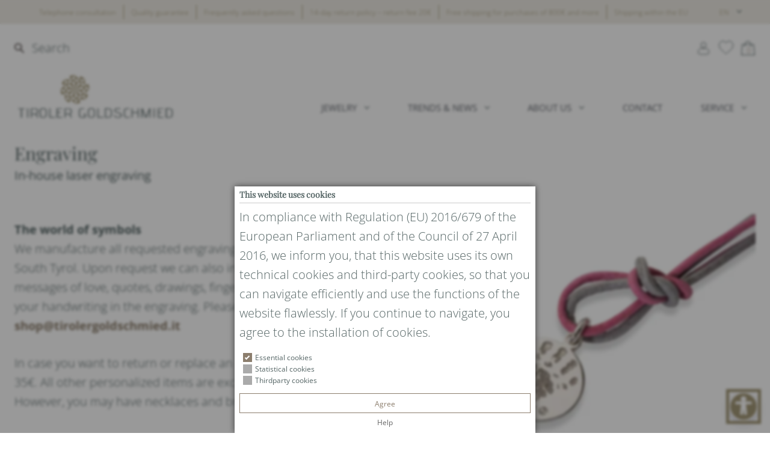

--- FILE ---
content_type: text/html; charset=UTF-8
request_url: https://www.tirolergoldschmied.it/en/engraving/
body_size: 23655
content:
<!DOCTYPE html>
<html lang="en-US">
<head>
<meta charset="UTF-8">
<meta name="viewport" content="width=device-width, initial-scale=1">
<link rel="profile" href="http://gmpg.org/xfn/11">
<link rel="pingback" href="https://www.tirolergoldschmied.it/wp/xmlrpc.php">
<link rel="apple-touch-icon" sizes="57x57" href="https://www.tirolergoldschmied.it/wp-content/themes/tirolergoldschmied2023/assets/dist/images/icon/apple-icon-57x57.png">
<link rel="apple-touch-icon" sizes="60x60" href="https://www.tirolergoldschmied.it/wp-content/themes/tirolergoldschmied2023/assets/dist/images/icon/apple-icon-60x60.png">
<link rel="apple-touch-icon" sizes="72x72" href="https://www.tirolergoldschmied.it/wp-content/themes/tirolergoldschmied2023/assets/dist/images/icon/apple-icon-72x72.png">
<link rel="apple-touch-icon" sizes="76x76" href="https://www.tirolergoldschmied.it/wp-content/themes/tirolergoldschmied2023/assets/dist/images/icon/apple-icon-76x76.png">
<link rel="apple-touch-icon" sizes="114x114" href="https://www.tirolergoldschmied.it/wp-content/themes/tirolergoldschmied2023/assets/dist/images/icon/apple-icon-114x114.png">
<link rel="apple-touch-icon" sizes="120x120" href="https://www.tirolergoldschmied.it/wp-content/themes/tirolergoldschmied2023/assets/dist/images/icon/apple-icon-120x120.png">
<link rel="apple-touch-icon" sizes="144x144" href="https://www.tirolergoldschmied.it/wp-content/themes/tirolergoldschmied2023/assets/dist/images/icon/apple-icon-144x144.png">
<link rel="apple-touch-icon" sizes="152x152" href="https://www.tirolergoldschmied.it/wp-content/themes/tirolergoldschmied2023/assets/dist/images/icon/apple-icon-152x152.png">
<link rel="apple-touch-icon" sizes="180x180" href="https://www.tirolergoldschmied.it/wp-content/themes/tirolergoldschmied2023/assets/dist/images/icon/apple-icon-180x180.png">
<link rel="icon" type="image/png" sizes="192x192" href="https://www.tirolergoldschmied.it/wp-content/themes/tirolergoldschmied2023/assets/dist/images/icon/android-icon-192x192.png">
<link rel="icon" type="image/png" sizes="32x32" href="https://www.tirolergoldschmied.it/wp-content/themes/tirolergoldschmied2023/assets/dist/images/icon/favicon-32x32.png">
<link rel="icon" type="image/png" sizes="96x96" href="https://www.tirolergoldschmied.it/wp-content/themes/tirolergoldschmied2023/assets/dist/images/icon/favicon-96x96.png">
<link rel="icon" type="image/png" sizes="16x16" href="https://www.tirolergoldschmied.it/wp-content/themes/tirolergoldschmied2023/assets/dist/images/icon/favicon-16x16.png">
<link rel="manifest" href="https://www.tirolergoldschmied.it/wp-content/themes/tirolergoldschmied2023/assets/dist/images/icon/manifest.json">
<link rel="preconnect" as="script" href="https://www.googletagmanager.com">
<meta name="msapplication-TileColor" content="#ffffff">
<meta name="msapplication-TileImage" content="https://www.tirolergoldschmied.it/wp-content/themes/tirolergoldschmied2023/img/icons/ms-icon-144x144.png">
<meta name="theme-color" content="#ffffff">
<meta name="google-site-verification" content="BsIpkwCmN1Q7Oq00coF_wvXHvX5eZ_4bv47CwoOXRgc">
<meta name="google-site-verification" content="pLzDhEN1uqBAGZlMNioj4EX0f_jI2i0FPN5GHh6N1tE">

<meta name="robots" content="index, follow, max-image-preview:large, max-snippet:-1, max-video-preview:-1">
<link rel="alternate" hreflang="de" href="https://www.tirolergoldschmied.it/de/gravur/">
<link rel="alternate" hreflang="it" href="https://www.tirolergoldschmied.it/it/incisione/">
<link rel="alternate" hreflang="en" href="https://www.tirolergoldschmied.it/en/engraving/">
<link rel="alternate" hreflang="x-default" href="https://www.tirolergoldschmied.it/de/gravur/">

	<!-- This site is optimized with the Yoast SEO plugin v22.5 - https://yoast.com/wordpress/plugins/seo/ -->
	<title>Engraving - Tiroler Goldschmied</title>
	<link rel="canonical" href="https://www.tirolergoldschmied.it/en/engraving/">
	<meta property="og:locale" content="en_US">
	<meta property="og:type" content="article">
	<meta property="og:title" content="Engraving - Tiroler Goldschmied">
	<meta property="og:description" content="The world of symbols We manufacture all requested engravings in-house by laser in our atelier in South Tyrol. Upon request ...">
	<meta property="og:url" content="https://www.tirolergoldschmied.it/en/engraving/">
	<meta property="og:site_name" content="Tiroler Goldschmied">
	<meta property="article:modified_time" content="2023-10-11T14:28:22+00:00">
	<meta property="og:image" content="https://static.tirolergoldschmied.it/tirolergoldschmied2016_staging/2023/08/94909/c/fit-in/500x373/filters:no_upscale()/filters:strip_exif()/gravur.jpg">
	<meta name="twitter:card" content="summary_large_image">
	<meta name="twitter:label1" content="Est. reading time">
	<meta name="twitter:data1" content="3 minutes">
	<script type="application/ld+json" class="yoast-schema-graph">{"@context":"https://schema.org","@graph":[{"@type":"WebPage","@id":"https://www.tirolergoldschmied.it/en/engraving/","url":"https://www.tirolergoldschmied.it/en/engraving/","name":"Engraving - Tiroler Goldschmied","isPartOf":{"@id":"https://www.tirolergoldschmied.it/en/#website"},"primaryImageOfPage":{"@id":"https://www.tirolergoldschmied.it/en/engraving/#primaryimage"},"image":{"@id":"https://www.tirolergoldschmied.it/en/engraving/#primaryimage"},"thumbnailUrl":"https://static.tirolergoldschmied.it/tirolergoldschmied2016_staging/2023/08/94909/c/fit-in/500x373/filters:no_upscale()/filters:strip_exif()/gravur.jpg","datePublished":"2023-06-21T14:50:16+00:00","dateModified":"2023-10-11T14:28:22+00:00","breadcrumb":{"@id":"https://www.tirolergoldschmied.it/en/engraving/#breadcrumb"},"inLanguage":"en-US","potentialAction":[{"@type":"ReadAction","target":["https://www.tirolergoldschmied.it/en/engraving/"]}]},{"@type":"ImageObject","inLanguage":"en-US","@id":"https://www.tirolergoldschmied.it/en/engraving/#primaryimage","url":"https://static.tirolergoldschmied.it/tirolergoldschmied2016_staging/2023/08/94909/c/fit-in/500x373/filters:no_upscale()/filters:strip_exif()/gravur.jpg","contentUrl":"https://static.tirolergoldschmied.it/tirolergoldschmied2016_staging/2023/08/94909/c/fit-in/500x373/filters:no_upscale()/filters:strip_exif()/gravur.jpg"},{"@type":"BreadcrumbList","@id":"https://www.tirolergoldschmied.it/en/engraving/#breadcrumb","itemListElement":[{"@type":"ListItem","position":1,"name":"Startseite","item":"https://www.tirolergoldschmied.it/en/"},{"@type":"ListItem","position":2,"name":"Engraving"}]},{"@type":"WebSite","@id":"https://www.tirolergoldschmied.it/en/#website","url":"https://www.tirolergoldschmied.it/en/","name":"Tiroler Goldschmied","description":"","potentialAction":[{"@type":"SearchAction","target":{"@type":"EntryPoint","urlTemplate":"https://www.tirolergoldschmied.it/en/?s={search_term_string}"},"query-input":"required name=search_term_string"}],"inLanguage":"en-US"}]}</script>
	<!-- / Yoast SEO plugin. -->


<link rel="dns-prefetch" href="//cdn.jsdelivr.net">
<link rel="alternate" type="application/rss+xml" title="Tiroler Goldschmied &raquo; Feed" href="https://www.tirolergoldschmied.it/en/feed/">
<link rel="alternate" type="application/rss+xml" title="Tiroler Goldschmied &raquo; Comments Feed" href="https://www.tirolergoldschmied.it/en/comments/feed/">
<script type="text/javascript">
/* <![CDATA[ */
window._wpemojiSettings = {"baseUrl":"https:\/\/s.w.org\/images\/core\/emoji\/15.0.3\/72x72\/","ext":".png","svgUrl":"https:\/\/s.w.org\/images\/core\/emoji\/15.0.3\/svg\/","svgExt":".svg","source":{"concatemoji":"https:\/\/www.tirolergoldschmied.it\/wp\/wp-includes\/js\/wp-emoji-release.min.js?ver=6.5.5"}};
/*! This file is auto-generated */
!function(i,n){var o,s,e;function c(e){try{var t={supportTests:e,timestamp:(new Date).valueOf()};sessionStorage.setItem(o,JSON.stringify(t))}catch(e){}}function p(e,t,n){e.clearRect(0,0,e.canvas.width,e.canvas.height),e.fillText(t,0,0);var t=new Uint32Array(e.getImageData(0,0,e.canvas.width,e.canvas.height).data),r=(e.clearRect(0,0,e.canvas.width,e.canvas.height),e.fillText(n,0,0),new Uint32Array(e.getImageData(0,0,e.canvas.width,e.canvas.height).data));return t.every(function(e,t){return e===r[t]})}function u(e,t,n){switch(t){case"flag":return n(e,"\ud83c\udff3\ufe0f\u200d\u26a7\ufe0f","\ud83c\udff3\ufe0f\u200b\u26a7\ufe0f")?!1:!n(e,"\ud83c\uddfa\ud83c\uddf3","\ud83c\uddfa\u200b\ud83c\uddf3")&&!n(e,"\ud83c\udff4\udb40\udc67\udb40\udc62\udb40\udc65\udb40\udc6e\udb40\udc67\udb40\udc7f","\ud83c\udff4\u200b\udb40\udc67\u200b\udb40\udc62\u200b\udb40\udc65\u200b\udb40\udc6e\u200b\udb40\udc67\u200b\udb40\udc7f");case"emoji":return!n(e,"\ud83d\udc26\u200d\u2b1b","\ud83d\udc26\u200b\u2b1b")}return!1}function f(e,t,n){var r="undefined"!=typeof WorkerGlobalScope&&self instanceof WorkerGlobalScope?new OffscreenCanvas(300,150):i.createElement("canvas"),a=r.getContext("2d",{willReadFrequently:!0}),o=(a.textBaseline="top",a.font="600 32px Arial",{});return e.forEach(function(e){o[e]=t(a,e,n)}),o}function t(e){var t=i.createElement("script");t.src=e,t.defer=!0,i.head.appendChild(t)}"undefined"!=typeof Promise&&(o="wpEmojiSettingsSupports",s=["flag","emoji"],n.supports={everything:!0,everythingExceptFlag:!0},e=new Promise(function(e){i.addEventListener("DOMContentLoaded",e,{once:!0})}),new Promise(function(t){var n=function(){try{var e=JSON.parse(sessionStorage.getItem(o));if("object"==typeof e&&"number"==typeof e.timestamp&&(new Date).valueOf()<e.timestamp+604800&&"object"==typeof e.supportTests)return e.supportTests}catch(e){}return null}();if(!n){if("undefined"!=typeof Worker&&"undefined"!=typeof OffscreenCanvas&&"undefined"!=typeof URL&&URL.createObjectURL&&"undefined"!=typeof Blob)try{var e="postMessage("+f.toString()+"("+[JSON.stringify(s),u.toString(),p.toString()].join(",")+"));",r=new Blob([e],{type:"text/javascript"}),a=new Worker(URL.createObjectURL(r),{name:"wpTestEmojiSupports"});return void(a.onmessage=function(e){c(n=e.data),a.terminate(),t(n)})}catch(e){}c(n=f(s,u,p))}t(n)}).then(function(e){for(var t in e)n.supports[t]=e[t],n.supports.everything=n.supports.everything&&n.supports[t],"flag"!==t&&(n.supports.everythingExceptFlag=n.supports.everythingExceptFlag&&n.supports[t]);n.supports.everythingExceptFlag=n.supports.everythingExceptFlag&&!n.supports.flag,n.DOMReady=!1,n.readyCallback=function(){n.DOMReady=!0}}).then(function(){return e}).then(function(){var e;n.supports.everything||(n.readyCallback(),(e=n.source||{}).concatemoji?t(e.concatemoji):e.wpemoji&&e.twemoji&&(t(e.twemoji),t(e.wpemoji)))}))}((window,document),window._wpemojiSettings);
/* ]]> */
</script>
<link rel="stylesheet" href="https://www.tirolergoldschmied.it/wp-content/plugins/wish-wait-list-for-woocommerce/css/unslider.css?ver=6.5.5" type="text/css" media="all">
<link rel="stylesheet" href="https://www.tirolergoldschmied.it/wp-content/plugins/wish-wait-list-for-woocommerce/css/wish_list.css?ver=3.5.8.2" type="text/css" media="all">
<link rel="stylesheet" href="https://www.tirolergoldschmied.it/wp-content/plugins/woocommerce-products-filter/js/easy-autocomplete/easy-autocomplete.min.css?ver=3.3.4.4" type="text/css" media="all">
<link rel="stylesheet" href="https://www.tirolergoldschmied.it/wp-content/plugins/woocommerce-products-filter/js/easy-autocomplete/easy-autocomplete.themes.min.css?ver=3.3.4.4" type="text/css" media="all">
<style id="wp-emoji-styles-inline-css" type="text/css">

	img.wp-smiley, img.emoji {
		display: inline !important;
		border: none !important;
		box-shadow: none !important;
		height: 1em !important;
		width: 1em !important;
		margin: 0 0.07em !important;
		vertical-align: -0.1em !important;
		background: none !important;
		padding: 0 !important;
	}
</style>
<style id="classic-theme-styles-inline-css" type="text/css">
/*! This file is auto-generated */
.wp-block-button__link{color:#fff;background-color:#32373c;border-radius:9999px;box-shadow:none;text-decoration:none;padding:calc(.667em + 2px) calc(1.333em + 2px);font-size:1.125em}.wp-block-file__button{background:#32373c;color:#fff;text-decoration:none}
</style>
<style id="global-styles-inline-css" type="text/css">
body{--wp--preset--color--black: #000000;--wp--preset--color--cyan-bluish-gray: #abb8c3;--wp--preset--color--white: #ffffff;--wp--preset--color--pale-pink: #f78da7;--wp--preset--color--vivid-red: #cf2e2e;--wp--preset--color--luminous-vivid-orange: #ff6900;--wp--preset--color--luminous-vivid-amber: #fcb900;--wp--preset--color--light-green-cyan: #7bdcb5;--wp--preset--color--vivid-green-cyan: #00d084;--wp--preset--color--pale-cyan-blue: #8ed1fc;--wp--preset--color--vivid-cyan-blue: #0693e3;--wp--preset--color--vivid-purple: #9b51e0;--wp--preset--gradient--vivid-cyan-blue-to-vivid-purple: linear-gradient(135deg,rgba(6,147,227,1) 0%,rgb(155,81,224) 100%);--wp--preset--gradient--light-green-cyan-to-vivid-green-cyan: linear-gradient(135deg,rgb(122,220,180) 0%,rgb(0,208,130) 100%);--wp--preset--gradient--luminous-vivid-amber-to-luminous-vivid-orange: linear-gradient(135deg,rgba(252,185,0,1) 0%,rgba(255,105,0,1) 100%);--wp--preset--gradient--luminous-vivid-orange-to-vivid-red: linear-gradient(135deg,rgba(255,105,0,1) 0%,rgb(207,46,46) 100%);--wp--preset--gradient--very-light-gray-to-cyan-bluish-gray: linear-gradient(135deg,rgb(238,238,238) 0%,rgb(169,184,195) 100%);--wp--preset--gradient--cool-to-warm-spectrum: linear-gradient(135deg,rgb(74,234,220) 0%,rgb(151,120,209) 20%,rgb(207,42,186) 40%,rgb(238,44,130) 60%,rgb(251,105,98) 80%,rgb(254,248,76) 100%);--wp--preset--gradient--blush-light-purple: linear-gradient(135deg,rgb(255,206,236) 0%,rgb(152,150,240) 100%);--wp--preset--gradient--blush-bordeaux: linear-gradient(135deg,rgb(254,205,165) 0%,rgb(254,45,45) 50%,rgb(107,0,62) 100%);--wp--preset--gradient--luminous-dusk: linear-gradient(135deg,rgb(255,203,112) 0%,rgb(199,81,192) 50%,rgb(65,88,208) 100%);--wp--preset--gradient--pale-ocean: linear-gradient(135deg,rgb(255,245,203) 0%,rgb(182,227,212) 50%,rgb(51,167,181) 100%);--wp--preset--gradient--electric-grass: linear-gradient(135deg,rgb(202,248,128) 0%,rgb(113,206,126) 100%);--wp--preset--gradient--midnight: linear-gradient(135deg,rgb(2,3,129) 0%,rgb(40,116,252) 100%);--wp--preset--font-size--small: 13px;--wp--preset--font-size--medium: 20px;--wp--preset--font-size--large: 36px;--wp--preset--font-size--x-large: 42px;--wp--preset--spacing--20: 0.44rem;--wp--preset--spacing--30: 0.67rem;--wp--preset--spacing--40: 1rem;--wp--preset--spacing--50: 1.5rem;--wp--preset--spacing--60: 2.25rem;--wp--preset--spacing--70: 3.38rem;--wp--preset--spacing--80: 5.06rem;--wp--preset--shadow--natural: 6px 6px 9px rgba(0, 0, 0, 0.2);--wp--preset--shadow--deep: 12px 12px 50px rgba(0, 0, 0, 0.4);--wp--preset--shadow--sharp: 6px 6px 0px rgba(0, 0, 0, 0.2);--wp--preset--shadow--outlined: 6px 6px 0px -3px rgba(255, 255, 255, 1), 6px 6px rgba(0, 0, 0, 1);--wp--preset--shadow--crisp: 6px 6px 0px rgba(0, 0, 0, 1);}:where(.is-layout-flex){gap: 0.5em;}:where(.is-layout-grid){gap: 0.5em;}body .is-layout-flex{display: flex;}body .is-layout-flex{flex-wrap: wrap;align-items: center;}body .is-layout-flex > *{margin: 0;}body .is-layout-grid{display: grid;}body .is-layout-grid > *{margin: 0;}:where(.wp-block-columns.is-layout-flex){gap: 2em;}:where(.wp-block-columns.is-layout-grid){gap: 2em;}:where(.wp-block-post-template.is-layout-flex){gap: 1.25em;}:where(.wp-block-post-template.is-layout-grid){gap: 1.25em;}.has-black-color{color: var(--wp--preset--color--black) !important;}.has-cyan-bluish-gray-color{color: var(--wp--preset--color--cyan-bluish-gray) !important;}.has-white-color{color: var(--wp--preset--color--white) !important;}.has-pale-pink-color{color: var(--wp--preset--color--pale-pink) !important;}.has-vivid-red-color{color: var(--wp--preset--color--vivid-red) !important;}.has-luminous-vivid-orange-color{color: var(--wp--preset--color--luminous-vivid-orange) !important;}.has-luminous-vivid-amber-color{color: var(--wp--preset--color--luminous-vivid-amber) !important;}.has-light-green-cyan-color{color: var(--wp--preset--color--light-green-cyan) !important;}.has-vivid-green-cyan-color{color: var(--wp--preset--color--vivid-green-cyan) !important;}.has-pale-cyan-blue-color{color: var(--wp--preset--color--pale-cyan-blue) !important;}.has-vivid-cyan-blue-color{color: var(--wp--preset--color--vivid-cyan-blue) !important;}.has-vivid-purple-color{color: var(--wp--preset--color--vivid-purple) !important;}.has-black-background-color{background-color: var(--wp--preset--color--black) !important;}.has-cyan-bluish-gray-background-color{background-color: var(--wp--preset--color--cyan-bluish-gray) !important;}.has-white-background-color{background-color: var(--wp--preset--color--white) !important;}.has-pale-pink-background-color{background-color: var(--wp--preset--color--pale-pink) !important;}.has-vivid-red-background-color{background-color: var(--wp--preset--color--vivid-red) !important;}.has-luminous-vivid-orange-background-color{background-color: var(--wp--preset--color--luminous-vivid-orange) !important;}.has-luminous-vivid-amber-background-color{background-color: var(--wp--preset--color--luminous-vivid-amber) !important;}.has-light-green-cyan-background-color{background-color: var(--wp--preset--color--light-green-cyan) !important;}.has-vivid-green-cyan-background-color{background-color: var(--wp--preset--color--vivid-green-cyan) !important;}.has-pale-cyan-blue-background-color{background-color: var(--wp--preset--color--pale-cyan-blue) !important;}.has-vivid-cyan-blue-background-color{background-color: var(--wp--preset--color--vivid-cyan-blue) !important;}.has-vivid-purple-background-color{background-color: var(--wp--preset--color--vivid-purple) !important;}.has-black-border-color{border-color: var(--wp--preset--color--black) !important;}.has-cyan-bluish-gray-border-color{border-color: var(--wp--preset--color--cyan-bluish-gray) !important;}.has-white-border-color{border-color: var(--wp--preset--color--white) !important;}.has-pale-pink-border-color{border-color: var(--wp--preset--color--pale-pink) !important;}.has-vivid-red-border-color{border-color: var(--wp--preset--color--vivid-red) !important;}.has-luminous-vivid-orange-border-color{border-color: var(--wp--preset--color--luminous-vivid-orange) !important;}.has-luminous-vivid-amber-border-color{border-color: var(--wp--preset--color--luminous-vivid-amber) !important;}.has-light-green-cyan-border-color{border-color: var(--wp--preset--color--light-green-cyan) !important;}.has-vivid-green-cyan-border-color{border-color: var(--wp--preset--color--vivid-green-cyan) !important;}.has-pale-cyan-blue-border-color{border-color: var(--wp--preset--color--pale-cyan-blue) !important;}.has-vivid-cyan-blue-border-color{border-color: var(--wp--preset--color--vivid-cyan-blue) !important;}.has-vivid-purple-border-color{border-color: var(--wp--preset--color--vivid-purple) !important;}.has-vivid-cyan-blue-to-vivid-purple-gradient-background{background: var(--wp--preset--gradient--vivid-cyan-blue-to-vivid-purple) !important;}.has-light-green-cyan-to-vivid-green-cyan-gradient-background{background: var(--wp--preset--gradient--light-green-cyan-to-vivid-green-cyan) !important;}.has-luminous-vivid-amber-to-luminous-vivid-orange-gradient-background{background: var(--wp--preset--gradient--luminous-vivid-amber-to-luminous-vivid-orange) !important;}.has-luminous-vivid-orange-to-vivid-red-gradient-background{background: var(--wp--preset--gradient--luminous-vivid-orange-to-vivid-red) !important;}.has-very-light-gray-to-cyan-bluish-gray-gradient-background{background: var(--wp--preset--gradient--very-light-gray-to-cyan-bluish-gray) !important;}.has-cool-to-warm-spectrum-gradient-background{background: var(--wp--preset--gradient--cool-to-warm-spectrum) !important;}.has-blush-light-purple-gradient-background{background: var(--wp--preset--gradient--blush-light-purple) !important;}.has-blush-bordeaux-gradient-background{background: var(--wp--preset--gradient--blush-bordeaux) !important;}.has-luminous-dusk-gradient-background{background: var(--wp--preset--gradient--luminous-dusk) !important;}.has-pale-ocean-gradient-background{background: var(--wp--preset--gradient--pale-ocean) !important;}.has-electric-grass-gradient-background{background: var(--wp--preset--gradient--electric-grass) !important;}.has-midnight-gradient-background{background: var(--wp--preset--gradient--midnight) !important;}.has-small-font-size{font-size: var(--wp--preset--font-size--small) !important;}.has-medium-font-size{font-size: var(--wp--preset--font-size--medium) !important;}.has-large-font-size{font-size: var(--wp--preset--font-size--large) !important;}.has-x-large-font-size{font-size: var(--wp--preset--font-size--x-large) !important;}
.wp-block-navigation a:where(:not(.wp-element-button)){color: inherit;}
:where(.wp-block-post-template.is-layout-flex){gap: 1.25em;}:where(.wp-block-post-template.is-layout-grid){gap: 1.25em;}
:where(.wp-block-columns.is-layout-flex){gap: 2em;}:where(.wp-block-columns.is-layout-grid){gap: 2em;}
.wp-block-pullquote{font-size: 1.5em;line-height: 1.6;}
</style>
<link rel="stylesheet" href="https://www.tirolergoldschmied.it/wp-content/plugins/wf-cookie-consent/public/css/wf-cookie-consent-public.min.css?ver=3" type="text/css" media="all">
<link rel="stylesheet" href="https://www.tirolergoldschmied.it/wp-content/plugins/wf-magnific-lightbox/css/magnific-popup.css?ver=6.5.5" type="text/css" media="all">
<link rel="stylesheet" href="https://www.tirolergoldschmied.it/wp-content/plugins/wf-magnific-lightbox/css/wfml-custom.css?ver=6.5.5" type="text/css" media="all">
<link rel="stylesheet" href="https://www.tirolergoldschmied.it/wp-content/plugins/wf-utility/libs/slidebars-0.x/slidebars.min.css?ver=0.10.3" type="text/css" media="all">
<link rel="stylesheet" href="https://www.tirolergoldschmied.it/wp-content/plugins/wf-utility/libs/font-awesome-4.7.0/css/font-awesome.min.css?ver=4.7.0" type="text/css" media="all">
<link rel="stylesheet" href="https://www.tirolergoldschmied.it/wp-content/plugins/wf-utility/libs/owl-carousel/owl.carousel.css?ver=2.0.0" type="text/css" media="all">
<link rel="stylesheet" href="https://www.tirolergoldschmied.it/wp-content/plugins/woocommerce-products-filter/css/front.css?ver=3.3.4.4" type="text/css" media="all">
<style id="woof-inline-css" type="text/css">

.woof_products_top_panel li span, .woof_products_top_panel2 li span{background: url(https://www.tirolergoldschmied.it/wp-content/plugins/woocommerce-products-filter/img/delete.png);background-size: 14px 14px;background-repeat: no-repeat;background-position: right;}
.woof_edit_view{
                    display: none;
                }


</style>
<link rel="stylesheet" href="https://www.tirolergoldschmied.it/wp-content/plugins/woocommerce-products-filter/js/chosen/chosen.min.css?ver=3.3.4.4" type="text/css" media="all">
<link rel="stylesheet" href="https://www.tirolergoldschmied.it/wp-content/plugins/woocommerce-products-filter/ext/by_author/css/by_author.css?ver=3.3.4.4" type="text/css" media="all">
<link rel="stylesheet" href="https://www.tirolergoldschmied.it/wp-content/plugins/woocommerce-products-filter/ext/by_backorder/css/by_backorder.css?ver=3.3.4.4" type="text/css" media="all">
<link rel="stylesheet" href="https://www.tirolergoldschmied.it/wp-content/plugins/woocommerce-products-filter/ext/by_instock/css/by_instock.css?ver=3.3.4.4" type="text/css" media="all">
<link rel="stylesheet" href="https://www.tirolergoldschmied.it/wp-content/plugins/woocommerce-products-filter/ext/by_onsales/css/by_onsales.css?ver=3.3.4.4" type="text/css" media="all">
<link rel="stylesheet" href="https://www.tirolergoldschmied.it/wp-content/plugins/woocommerce-products-filter/ext/by_sku/css/by_sku.css?ver=3.3.4.4" type="text/css" media="all">
<link rel="stylesheet" href="https://www.tirolergoldschmied.it/wp-content/plugins/woocommerce-products-filter/ext/by_text/assets/css/front.css?ver=3.3.4.4" type="text/css" media="all">
<link rel="stylesheet" href="https://www.tirolergoldschmied.it/wp-content/plugins/woocommerce-products-filter/ext/color/css/html_types/color.css?ver=3.3.4.4" type="text/css" media="all">
<link rel="stylesheet" href="https://www.tirolergoldschmied.it/wp-content/plugins/woocommerce-products-filter/ext/image/css/html_types/image.css?ver=3.3.4.4" type="text/css" media="all">
<link rel="stylesheet" href="https://www.tirolergoldschmied.it/wp-content/plugins/woocommerce-products-filter/ext/label/css/html_types/label.css?ver=3.3.4.4" type="text/css" media="all">
<link rel="stylesheet" href="https://www.tirolergoldschmied.it/wp-content/plugins/woocommerce-products-filter/ext/select_hierarchy/css/html_types/select_hierarchy.css?ver=3.3.4.4" type="text/css" media="all">
<link rel="stylesheet" href="https://www.tirolergoldschmied.it/wp-content/plugins/woocommerce-products-filter/ext/select_radio_check/css/html_types/select_radio_check.css?ver=3.3.4.4" type="text/css" media="all">
<link rel="stylesheet" href="https://www.tirolergoldschmied.it/wp-content/plugins/woocommerce-products-filter/ext/slider/css/html_types/slider.css?ver=3.3.4.4" type="text/css" media="all">
<link rel="stylesheet" href="https://www.tirolergoldschmied.it/wp-content/plugins/woocommerce-products-filter/ext/smart_designer/css/elements/checkbox.css?ver=3.3.4.4" type="text/css" media="all">
<link rel="stylesheet" href="https://www.tirolergoldschmied.it/wp-content/plugins/woocommerce-products-filter/ext/smart_designer/css/elements/radio.css?ver=3.3.4.4" type="text/css" media="all">
<link rel="stylesheet" href="https://www.tirolergoldschmied.it/wp-content/plugins/woocommerce-products-filter/ext/smart_designer/css/elements/switcher.css?ver=3.3.4.4" type="text/css" media="all">
<link rel="stylesheet" href="https://www.tirolergoldschmied.it/wp-content/plugins/woocommerce-products-filter/ext/smart_designer/css/elements/color.css?ver=3.3.4.4" type="text/css" media="all">
<link rel="stylesheet" href="https://www.tirolergoldschmied.it/wp-content/plugins/woocommerce-products-filter/ext/smart_designer/css/tooltip.css?ver=3.3.4.4" type="text/css" media="all">
<link rel="stylesheet" href="https://www.tirolergoldschmied.it/wp-content/plugins/woocommerce-products-filter/ext/smart_designer/css/front.css?ver=3.3.4.4" type="text/css" media="all">
<link rel="stylesheet" href="https://www.tirolergoldschmied.it/wp-content/plugins/woocommerce-products-filter/css/switcher.css?ver=3.3.4.4" type="text/css" media="all">
<link rel="stylesheet" href="https://www.tirolergoldschmied.it/wp-content/plugins/woocommerce/assets/css/woocommerce-layout.css?ver=9.0.2" type="text/css" media="all">
<link rel="stylesheet" href="https://www.tirolergoldschmied.it/wp-content/plugins/woocommerce/assets/css/woocommerce-smallscreen.css?ver=9.0.2" type="text/css" media="only screen and (max-width: 768px)">
<link rel="stylesheet" href="https://www.tirolergoldschmied.it/wp-content/plugins/woocommerce/assets/css/woocommerce.css?ver=9.0.2" type="text/css" media="all">
<style id="woocommerce-inline-inline-css" type="text/css">
.woocommerce form .form-row .required { visibility: visible; }
</style>
<link rel="stylesheet" href="https://www.tirolergoldschmied.it/wp-content/plugins/sendcloud-shipping/resources/css/sendcloud-checkout.css?ver=2.4.4" type="text/css" media="all">
<link rel="stylesheet" href="https://www.tirolergoldschmied.it/wp-content/themes/tirolergoldschmied2023/style.css?ver=2.5.22" type="text/css" media="all">
<link rel="stylesheet" href="https://www.tirolergoldschmied.it/wp-content/plugins/woocommerce-name-your-price/assets/css/frontend/name-your-price.min.css?ver=3.5.8" type="text/css" media="all">
<link rel="https://api.w.org/" href="https://www.tirolergoldschmied.it/en/wp-json/"><link rel="alternate" type="application/json" href="https://www.tirolergoldschmied.it/en/wp-json/wp/v2/pages/95061"><link rel="EditURI" type="application/rsd+xml" title="RSD" href="https://www.tirolergoldschmied.it/wp/xmlrpc.php?rsd">
<link rel="shortlink" href="https://www.tirolergoldschmied.it/en/?p=95061">
<link rel="alternate" type="application/json+oembed" href="https://www.tirolergoldschmied.it/en/wp-json/oembed/1.0/embed?url=https%3A%2F%2Fwww.tirolergoldschmied.it%2Fen%2Fengraving%2F">
<link rel="alternate" type="text/xml+oembed" href="https://www.tirolergoldschmied.it/en/wp-json/oembed/1.0/embed?url=https%3A%2F%2Fwww.tirolergoldschmied.it%2Fen%2Fengraving%2F&amp;format=xml">
<style></style><style>.woocommerce ul.products .berocket_lgv_additional_data .lgv_addtocart_advanced div.br_wish_wait_block .br_ww_button, 
            div.berocket_lgv_additional_data .lgv_addtocart_advanced div.br_wish_wait_block .br_ww_button,
            div.br_wish_wait_block .br_ww_button {}.woocommerce ul.products .berocket_lgv_additional_data .lgv_addtocart_advanced div.br_wish_wait_block span.br_ww_button:hover, 
            div.berocket_lgv_additional_data .lgv_addtocart_advanced div.br_wish_wait_block span.br_ww_button:hover,
            div.br_wish_wait_block span.br_ww_button:hover {}.woocommerce ul.products .berocket_lgv_additional_data .lgv_addtocart_advanced div.br_wish_wait_block span.br_ww_button_true, 
            div.berocket_lgv_additional_data .lgv_addtocart_advanced div.br_wish_wait_block span.br_ww_button_true,
            div.br_wish_wait_block span.br_ww_button_true {}.woocommerce ul.products .berocket_lgv_additional_data .lgv_addtocart_advanced div.br_wish_wait_block span.br_ww_button.br_ww_button_true:hover, 
            div.berocket_lgv_additional_data .lgv_addtocart_advanced div.br_wish_wait_block span.br_ww_button.br_ww_button_true:hover,
            div.br_wish_wait_block span.br_ww_button.br_ww_button_true:hover {}.woocommerce ul.products .berocket_lgv_additional_data .lgv_addtocart_advanced div.br_wish_wait_block span.br_ww_button_40:first-child, 
            div.berocket_lgv_additional_data .lgv_addtocart_advanced div.br_wish_wait_block span.br_ww_button_40:first-child,
            div.br_wish_wait_block span.br_ww_button_40:first-child {}.woocommerce ul.products .berocket_lgv_additional_data .lgv_addtocart_advanced div.br_wish_wait_block span.br_ww_button_40:last-child, 
            div.berocket_lgv_additional_data .lgv_addtocart_advanced div.br_wish_wait_block span.br_ww_button_40:last-child,
            .products div.br_wish_wait_block span.br_ww_button_40:last-child {}.berocket_wish_list {}.berocket_wish_list .berocket_ww_product {}.berocket_wish_list .berocket_ww_product .berocket_ww_title {}.berocket_wish_list .berocket_ww_product a:hover .berocket_ww_title,
            .berocket_wish_list .berocket_ww_product .berocket_ww_title:hover {}.berocket_wish_list .berocket_ww_product .berocket_ww_price {}.berocket_wish_list .berocket_ww_product .stock {}.berocket_wish_list .berocket_ww_product .berocket_ww_remove {}.berocket_wish_list .berocket_ww_product .berocket_ww_remove:hover {}.berocket_wait_list {}.berocket_wait_list .berocket_ww_product {}.berocket_wait_list .berocket_ww_product .berocket_ww_title {}.berocket_wait_list .berocket_ww_product a:hover .berocket_ww_title,
            .berocket_wait_list .berocket_ww_product .berocket_ww_title:hover {}.berocket_wait_list .berocket_ww_product .berocket_ww_price {}.berocket_wait_list .berocket_ww_product .stock {}.berocket_wait_list .berocket_ww_product .berocket_ww_remove {}.berocket_wait_list .berocket_ww_product .berocket_ww_remove:hover {}</style><!-- Google site verification - Google Listings & Ads -->
<meta name="google-site-verification" content="pLzDhEN1uqBAGZlMNioj4EX0f_jI2i0FPN5GHh6N1tE">
<!-- Facebook Pixel Code -->
<script wf-cookie-consent-script="1" data-wf-cookie-consent-key="facebook" type="text/plain" data-wf-cookie-consent-categories="thirdparty">
    !function(f,b,e,v,n,t,s)
    {if(f.fbq)return;n=f.fbq=function(){n.callMethod?
    n.callMethod.apply(n,arguments):n.queue.push(arguments)};
    if(!f._fbq)f._fbq=n;n.push=n;n.loaded=!0;n.version='2.0';
    n.queue=[];t=b.createElement(e);t.async=!0;
    t.src=v;s=b.getElementsByTagName(e)[0];
    s.parentNode.insertBefore(t,s)}(window,document,'script',
    'https://connect.facebook.net/en_US/fbevents.js');
    fbq('init', '1057521731115770');
    fbq('track', 'PageView');
    </script>
<noscript>
<img height="1" width="1" src="https://www.facebook.com/tr?id=1057521731115770&amp;ev=PageView%20&amp;noscript=1">
</noscript>
<!-- End Facebook Pixel Code -->
	<noscript><style>.woocommerce-product-gallery{ opacity: 1 !important; }</style></noscript>
	</head>

<body class="page-template-default page page-id-95061 theme-tirolergoldschmied2023 woocommerce-no-js group-blog en">
<!-- Google Tag Manager (noscript) -->

<noscript><iframe height="0" width="0" style="display:none;visibility:hidden" wf-cookie-consent-iframe="1" data-wf-cookie-consent-src="https://www.googletagmanager.com/ns.html?id=GTM-5WDZLQQ" data-wf-cookie-consent-key="google-tagmanager" data-wf-cookie-consent-categories="statistic"></iframe></noscript>

<!-- End Google Tag Manager (noscript) -->
<div id="page" class="site">
    <a class="skip-link screen-reader-text" aria-label="Skip to content" href="#main">Skip to content</a>

    <header id="masthead" class="site-header" role="banner">
        <div class="upper-header">
            <ul id="primary-menu" class="upper-menu"><li id="menu-item-96003" class="menu-item menu-item-type-custom menu-item-object-custom menu-item-96003"><a href="https://www.tirolergoldschmied.it/en/frequently-asked-questions/#Advice">Telephone consultation</a></li>
<li id="menu-item-96005" class="menu-item menu-item-type-custom menu-item-object-custom menu-item-96005"><a href="https://www.tirolergoldschmied.it/en/frequently-asked-questions/#Quality">Quality guarantee</a></li>
<li id="menu-item-96007" class="menu-item menu-item-type-custom menu-item-object-custom menu-item-96007"><a href="https://www.tirolergoldschmied.it/en/frequently-asked-questions/">Frequently asked questions</a></li>
<li id="menu-item-96008" class="menu-item menu-item-type-custom menu-item-object-custom menu-item-96008"><a href="https://www.tirolergoldschmied.it/en/return-portal/">14-day return policy &ndash; return fee 20&euro;</a></li>
<li id="menu-item-96009" class="menu-item menu-item-type-custom menu-item-object-custom menu-item-96009"><a href="https://www.tirolergoldschmied.it/en/frequently-asked-questions#l4">Free shipping for purchases of 800&euro; and more</a></li>
<li id="menu-item-116785" class="menu-item menu-item-type-custom menu-item-object-custom menu-item-116785"><a href="https://www.tirolergoldschmied.it/en/frequently-asked-questions#l1">Shipping within the EU</a></li>
</ul>            <nav class="lang-switcher">
                <div class="lang-switcher__inner">
                    <a class="lang" href="https://www.tirolergoldschmied.it/de/gravur/">DE</a><a class="lang" href="https://www.tirolergoldschmied.it/it/incisione/">IT</a><span class="lang active">EN</span>                </div>
            </nav>
        </div>

        <div class="middle-header">
            <div class="search">
                <span class="search-toggle">Search</span>
                <div class="search-toggle-popup">
                    <form role="search" method="get" class="search-form" action="https://www.tirolergoldschmied.it/en/">
				<label>
					<span class="screen-reader-text">Search for:</span>
					<input type="search" class="search-field" placeholder="Search &hellip;" value="" name="s">
				</label>
				<input type="submit" class="search-submit" value="Search">
			</form>                </div>
            </div>
            <div class="shop-icons">
                <a class="icon login" href="https://www.tirolergoldschmied.it/en/my-account/" aria-label="My Account"></a>
                                    <a class="icon dreambox" href="https://www.tirolergoldschmied.it/en/my-account/" aria-label="Dreambox"></a>
                                <a class="icon cart" href="https://www.tirolergoldschmied.it/en/cart/" aria-label="Cart">
                    0                </a>
            </div>
        </div>

        <div class="mainwidth-container">
            <button class="menu-toggle" aria-controls="primary-menu" aria-expanded="false" title="Menu"></button>
            <div class="search mobile-search">
                <span class="search-toggle"></span>
                <div class="search-toggle-popup">
                    <form role="search" method="get" class="search-form" action="https://www.tirolergoldschmied.it/en/">
				<label>
					<span class="screen-reader-text">Search for:</span>
					<input type="search" class="search-field" placeholder="Search &hellip;" value="" name="s">
				</label>
				<input type="submit" class="search-submit" value="Search">
			</form>                </div>
            </div>

            <div class="site-branding">
                <div class="site-logo">
                    <a href="https://www.tirolergoldschmied.it/en/" title="Tiroler Goldschmied" rel="home"><img src="https://www.tirolergoldschmied.it/wp-content/themes/tirolergoldschmied2023/assets/dist/images/logo_tiroler_goldschmied.svg" alt="Tiroler Goldschmied"></a>
                </div>
            </div><!-- .site-branding -->

            <nav id="site-navigation" class="main-navigation" role="navigation">
                <div class="primary-menu-wrapper"><ul id="primary-menu" class="primary-menu-list"><li id="menu-item-95215" class="menu-item menu-item-type-custom menu-item-object-custom menu-item-has-children menu-item-95215"><a href="#">Jewelry</a>
<ul class="sub-menu">
	<li id="menu-item-95216" class="menu-item menu-item-type-custom menu-item-object-custom menu-item-has-children menu-item-95216"><a href="#">Category</a>
	<ul class="sub-menu">
		<li id="menu-item-95262" class="menu-item menu-item-type-taxonomy menu-item-object-product_jewelry menu-item-95262"><a href="https://www.tirolergoldschmied.it/en/product_jewelry/rings/">Rings</a></li>
		<li id="menu-item-95263" class="menu-item menu-item-type-taxonomy menu-item-object-product_jewelry menu-item-95263"><a href="https://www.tirolergoldschmied.it/en/product_jewelry/bangles-and-bracelets/">Bangles and bracelets</a></li>
		<li id="menu-item-95265" class="menu-item menu-item-type-taxonomy menu-item-object-product_jewelry menu-item-95265"><a href="https://www.tirolergoldschmied.it/en/product_jewelry/earrings/">Earrings</a></li>
		<li id="menu-item-95266" class="menu-item menu-item-type-taxonomy menu-item-object-product_jewelry menu-item-95266"><a href="https://www.tirolergoldschmied.it/en/product_jewelry/fine-necklace/">Fine Necklaces</a></li>
		<li id="menu-item-95267" class="menu-item menu-item-type-taxonomy menu-item-object-product_jewelry menu-item-95267"><a href="https://www.tirolergoldschmied.it/en/product_jewelry/brooches/">Brooches</a></li>
		<li id="menu-item-95268" class="menu-item menu-item-type-taxonomy menu-item-object-product_jewelry menu-item-95268"><a href="https://www.tirolergoldschmied.it/en/product_jewelry/schliesse-en/">Clasp</a></li>
		<li id="menu-item-95269" class="menu-item menu-item-type-taxonomy menu-item-object-product_jewelry menu-item-95269"><a href="https://www.tirolergoldschmied.it/en/product_jewelry/cufflinks/">Cufflinks</a></li>
		<li id="menu-item-95270" class="menu-item menu-item-type-taxonomy menu-item-object-product_jewelry menu-item-95270"><a href="https://www.tirolergoldschmied.it/en/product_jewelry/clip-en/">Clip</a></li>
		<li id="menu-item-95271" class="menu-item menu-item-type-taxonomy menu-item-object-product_jewelry menu-item-95271"><a href="https://www.tirolergoldschmied.it/en/product_jewelry/keychain-en/">Keychain</a></li>
		<li id="menu-item-102926" class="menu-item menu-item-type-taxonomy menu-item-object-product_jewelry menu-item-102926"><a href="https://www.tirolergoldschmied.it/en/product_jewelry/watches/">Watches</a></li>
		<li id="menu-item-96289" class="menu-item menu-item-type-post_type menu-item-object-collections menu-item-96289"><a href="https://www.tirolergoldschmied.it/en/collection/falcon-hoods/">Falcon- and eagle hoods</a></li>
		<li id="menu-item-95274" class="menu-item menu-item-type-post_type menu-item-object-page menu-item-95274"><a href="https://www.tirolergoldschmied.it/en/special/">Special</a></li>
		<li id="menu-item-95272" class="menu-item menu-item-type-taxonomy menu-item-object-product_jewelry menu-item-95272"><a href="https://www.tirolergoldschmied.it/en/product_jewelry/divers-en/">Various</a></li>
	</ul>
</li>
	<li id="menu-item-95218" class="menu-item menu-item-type-custom menu-item-object-custom menu-item-has-children menu-item-95218"><a href="#">Brands</a>
	<ul class="sub-menu">
		<li id="menu-item-95252" class="menu-item menu-item-type-custom menu-item-object-custom menu-item-95252"><a href="https://www.tirolergoldschmied.it/en/product_brand/la-preziosa/?collections">LA PREZIOSA by Tiroler Goldschmied</a></li>
		<li id="menu-item-95253" class="menu-item menu-item-type-custom menu-item-object-custom menu-item-95253"><a href="https://www.tirolergoldschmied.it/en/product_brand/ole-lynggaard-copenhagen/?collections">Ole Lynggaard Copenhagen</a></li>
		<li id="menu-item-95254" class="menu-item menu-item-type-custom menu-item-object-custom menu-item-95254"><a href="https://www.tirolergoldschmied.it/en/product_brand/tamara-comolli/?collections">Tamara Comolli</a></li>
		<li id="menu-item-95255" class="menu-item menu-item-type-custom menu-item-object-custom menu-item-95255"><a href="https://www.tirolergoldschmied.it/en/product_brand/fope/?collections">Fope</a></li>
		<li id="menu-item-95257" class="menu-item menu-item-type-taxonomy menu-item-object-product_brand menu-item-95257"><a href="https://www.tirolergoldschmied.it/en/product_brand/schmuckwerk/">Schmuckwerk</a></li>
		<li id="menu-item-95256" class="menu-item menu-item-type-custom menu-item-object-custom menu-item-95256"><a href="https://www.tirolergoldschmied.it/en/product_brand/marco-bicego/?collections">Marco Bicego</a></li>
		<li id="menu-item-95258" class="menu-item menu-item-type-taxonomy menu-item-object-product_brand menu-item-95258"><a href="https://www.tirolergoldschmied.it/en/product_brand/diamond-group/">Diamond Group</a></li>
		<li id="menu-item-95259" class="menu-item menu-item-type-taxonomy menu-item-object-product_brand menu-item-95259"><a href="https://www.tirolergoldschmied.it/en/product_brand/lenti-villasco/">Lenti Villasco</a></li>
		<li id="menu-item-95260" class="menu-item menu-item-type-taxonomy menu-item-object-product_brand menu-item-95260"><a href="https://www.tirolergoldschmied.it/en/product_brand/meister-jewelry-en/">Meister</a></li>
		<li id="menu-item-124637" class="menu-item menu-item-type-taxonomy menu-item-object-product_brand menu-item-124637"><a href="https://www.tirolergoldschmied.it/en/product_brand/girello/">Girello</a></li>
		<li id="menu-item-95261" class="menu-item menu-item-type-taxonomy menu-item-object-product_brand menu-item-95261"><a href="https://www.tirolergoldschmied.it/en/product_brand/pesavento/">Pesavento</a></li>
		<li id="menu-item-106101" class="menu-item menu-item-type-taxonomy menu-item-object-product_brand menu-item-106101"><a href="https://www.tirolergoldschmied.it/en/product_brand/anton-fruehauf/">Anton Fr&uuml;hauf</a></li>
		<li id="menu-item-101714" class="menu-item menu-item-type-taxonomy menu-item-object-product_brand menu-item-101714"><a href="https://www.tirolergoldschmied.it/en/product_brand/twentyten/">Twentyten</a></li>
		<li id="menu-item-101966" class="menu-item menu-item-type-taxonomy menu-item-object-product_brand menu-item-101966"><a href="https://www.tirolergoldschmied.it/en/product_brand/rado-en/">Rado</a></li>
		<li id="menu-item-101715" class="menu-item menu-item-type-taxonomy menu-item-object-product_brand menu-item-101715"><a href="https://www.tirolergoldschmied.it/en/product_brand/maserati/">Maserati</a></li>
	</ul>
</li>
	<li id="menu-item-95217" class="menu-item menu-item-type-custom menu-item-object-custom menu-item-has-children menu-item-95217"><a href="#">Jewelry type</a>
	<ul class="sub-menu">
		<li id="menu-item-95345" class="menu-item menu-item-type-taxonomy menu-item-object-product_cat menu-item-95345"><a href="https://www.tirolergoldschmied.it/en/produkt-kategorie/gold-jewelry/">Gold jewelry</a></li>
		<li id="menu-item-95350" class="menu-item menu-item-type-taxonomy menu-item-object-product_cat menu-item-95350"><a href="https://www.tirolergoldschmied.it/en/produkt-kategorie/silver-jewelry/">Silver jewelry</a></li>
		<li id="menu-item-95342" class="menu-item menu-item-type-taxonomy menu-item-object-product_cat menu-item-95342"><a href="https://www.tirolergoldschmied.it/en/produkt-kategorie/diamond-jewelry-en/">Diamond jewelry</a></li>
		<li id="menu-item-95344" class="menu-item menu-item-type-taxonomy menu-item-object-product_cat menu-item-95344"><a href="https://www.tirolergoldschmied.it/en/produkt-kategorie/gemstone-jewelry-en/">Gemstone jewelry</a></li>
		<li id="menu-item-95348" class="menu-item menu-item-type-taxonomy menu-item-object-product_cat menu-item-95348"><a href="https://www.tirolergoldschmied.it/en/produkt-kategorie/pearl-jewelry/">Pearl jewelry</a></li>
		<li id="menu-item-95352" class="menu-item menu-item-type-taxonomy menu-item-object-product_cat menu-item-95352"><a href="https://www.tirolergoldschmied.it/en/produkt-kategorie/true-classics/">True classics</a></li>
		<li id="menu-item-95349" class="menu-item menu-item-type-taxonomy menu-item-object-product_cat menu-item-95349"><a href="https://www.tirolergoldschmied.it/en/produkt-kategorie/personalized-jewelry-en/">Personalized jewelry</a></li>
		<li id="menu-item-95347" class="menu-item menu-item-type-taxonomy menu-item-object-product_cat menu-item-95347"><a href="https://www.tirolergoldschmied.it/en/produkt-kategorie/memoire-rings/">Memoire rings</a></li>
		<li id="menu-item-95343" class="menu-item menu-item-type-taxonomy menu-item-object-product_cat menu-item-95343"><a href="https://www.tirolergoldschmied.it/en/produkt-kategorie/engagement-rings-en/">Engagement rings</a></li>
		<li id="menu-item-97025" class="menu-item menu-item-type-post_type menu-item-object-collections menu-item-97025"><a href="https://www.tirolergoldschmied.it/en/collection/wedding-rings/">Wedding rings</a></li>
		<li id="menu-item-95340" class="menu-item menu-item-type-taxonomy menu-item-object-product_cat menu-item-95340"><a href="https://www.tirolergoldschmied.it/en/produkt-kategorie/bridal-jewelry-en/">Bridal jewelry</a></li>
		<li id="menu-item-95354" class="menu-item menu-item-type-taxonomy menu-item-object-product_cat menu-item-95354"><a href="https://www.tirolergoldschmied.it/en/produkt-kategorie/wedding-jewelry-en/">Wedding jewelry</a></li>
		<li id="menu-item-95339" class="menu-item menu-item-type-taxonomy menu-item-object-product_cat menu-item-95339"><a href="https://www.tirolergoldschmied.it/en/produkt-kategorie/groom-jewelry-en/">Groom jewelry</a></li>
		<li id="menu-item-95341" class="menu-item menu-item-type-taxonomy menu-item-object-product_cat menu-item-95341"><a href="https://www.tirolergoldschmied.it/en/produkt-kategorie/christening-jewelry-en/">Christening jewelry</a></li>
		<li id="menu-item-95346" class="menu-item menu-item-type-taxonomy menu-item-object-product_cat menu-item-95346"><a href="https://www.tirolergoldschmied.it/en/produkt-kategorie/hunting-jewelry-en/">Hunting jewelry</a></li>
		<li id="menu-item-95351" class="menu-item menu-item-type-taxonomy menu-item-object-product_cat menu-item-95351"><a href="https://www.tirolergoldschmied.it/en/produkt-kategorie/traditional-jewelry-en/">Traditional jewelry</a></li>
		<li id="menu-item-95337" class="menu-item menu-item-type-post_type menu-item-object-collections menu-item-95337"><a href="https://www.tirolergoldschmied.it/en/collection/ars-sacra/">Ars Sacra</a></li>
	</ul>
</li>
	<li id="menu-item-95220" class="menu-item menu-item-type-custom menu-item-object-custom menu-item-has-children menu-item-95220"><a href="#">Occasions</a>
	<ul class="sub-menu">
		<li id="menu-item-95382" class="menu-item menu-item-type-taxonomy menu-item-object-product_occasion menu-item-95382"><a href="https://www.tirolergoldschmied.it/en/product_occasion/engagement/">Engagement</a></li>
		<li id="menu-item-95386" class="menu-item menu-item-type-taxonomy menu-item-object-product_occasion menu-item-95386"><a href="https://www.tirolergoldschmied.it/en/product_occasion/marriage/">Marriage</a></li>
		<li id="menu-item-95379" class="menu-item menu-item-type-taxonomy menu-item-object-product_occasion menu-item-95379"><a href="https://www.tirolergoldschmied.it/en/product_occasion/childbirth-en/">Childbirth</a></li>
		<li id="menu-item-95380" class="menu-item menu-item-type-taxonomy menu-item-object-product_occasion menu-item-95380"><a href="https://www.tirolergoldschmied.it/en/product_occasion/christening-jewelry/">Christening</a></li>
		<li id="menu-item-95384" class="menu-item menu-item-type-taxonomy menu-item-object-product_occasion menu-item-95384"><a href="https://www.tirolergoldschmied.it/en/product_occasion/first-communion/">First Communion</a></li>
		<li id="menu-item-95381" class="menu-item menu-item-type-taxonomy menu-item-object-product_occasion menu-item-95381"><a href="https://www.tirolergoldschmied.it/en/product_occasion/confirmation-en/">Confirmation</a></li>
		<li id="menu-item-95388" class="menu-item menu-item-type-taxonomy menu-item-object-product_occasion menu-item-95388"><a href="https://www.tirolergoldschmied.it/en/product_occasion/valentines-day-en/">Valentine&rsquo;s day</a></li>
		<li id="menu-item-95387" class="menu-item menu-item-type-taxonomy menu-item-object-product_occasion menu-item-95387"><a href="https://www.tirolergoldschmied.it/en/product_occasion/muttertag-en/">Mother&rsquo;s Day</a></li>
		<li id="menu-item-95383" class="menu-item menu-item-type-taxonomy menu-item-object-product_occasion menu-item-95383"><a href="https://www.tirolergoldschmied.it/en/product_occasion/fathers-day-en/">Father&rsquo;s Day</a></li>
		<li id="menu-item-95378" class="menu-item menu-item-type-taxonomy menu-item-object-product_occasion menu-item-95378"><a href="https://www.tirolergoldschmied.it/en/product_occasion/graduation-en/">Graduation</a></li>
		<li id="menu-item-95385" class="menu-item menu-item-type-taxonomy menu-item-object-product_occasion menu-item-95385"><a href="https://www.tirolergoldschmied.it/en/product_occasion/friendship-en/">Friendship</a></li>
	</ul>
</li>
	<li id="menu-item-95376" class="menu-item menu-item-type-custom menu-item-object-custom menu-item-has-children menu-item-95376"><a href="https://www.tirolergoldschmied.it/en/shop/?specialprice=true">Special offers</a>
	<ul class="sub-menu">
		<li id="menu-item-95377" class="menu-item menu-item-type-custom menu-item-object-custom menu-item-95377"><a href="https://www.tirolergoldschmied.it/en/shop/?specialprice=true">Special offers</a></li>
	</ul>
</li>
</ul>
</li>
<li id="menu-item-3990" class="menu-item menu-item-type-post_type menu-item-object-page menu-item-has-children menu-item-3990"><a href="https://www.tirolergoldschmied.it/en/news/">Trends &amp; News</a>
<ul class="sub-menu">
	<li id="menu-item-3991" class="menu-item menu-item-type-post_type menu-item-object-page menu-item-has-children menu-item-3991"><a href="https://www.tirolergoldschmied.it/en/news/">Trends &amp; News</a>
	<ul class="sub-menu">
		<li id="menu-item-95208" class="menu-item menu-item-type-post_type menu-item-object-page menu-item-95208"><a href="https://www.tirolergoldschmied.it/en/news/">All news</a></li>
		<li id="menu-item-95214" class="menu-item menu-item-type-taxonomy menu-item-object-category menu-item-95214"><a href="https://www.tirolergoldschmied.it/en/category/trends-en/">Trends</a></li>
		<li id="menu-item-95212" class="menu-item menu-item-type-taxonomy menu-item-object-category menu-item-95212"><a href="https://www.tirolergoldschmied.it/en/category/tips/">Tips</a></li>
		<li id="menu-item-95210" class="menu-item menu-item-type-taxonomy menu-item-object-category menu-item-95210"><a href="https://www.tirolergoldschmied.it/en/category/events-en/">Events/Trade Fairs</a></li>
		<li id="menu-item-97077" class="menu-item menu-item-type-taxonomy menu-item-object-category menu-item-97077"><a href="https://www.tirolergoldschmied.it/en/category/gemstones-edgings/">Gemstones/Edgings</a></li>
		<li id="menu-item-95209" class="menu-item menu-item-type-post_type menu-item-object-page menu-item-95209"><a href="https://www.tirolergoldschmied.it/en/online-catalog/">Online catalog</a></li>
		<li id="menu-item-3996" class="menu-item menu-item-type-post_type menu-item-object-page menu-item-3996"><a href="https://www.tirolergoldschmied.it/en/news/media/">Media</a></li>
	</ul>
</li>
</ul>
</li>
<li id="menu-item-95221" class="menu-item menu-item-type-custom menu-item-object-custom menu-item-has-children menu-item-95221"><a href="#">About us</a>
<ul class="sub-menu">
	<li id="menu-item-95404" class="menu-item menu-item-type-post_type menu-item-object-page menu-item-has-children menu-item-95404"><a href="https://www.tirolergoldschmied.it/en/about-us/">About us</a>
	<ul class="sub-menu">
		<li id="menu-item-95405" class="menu-item menu-item-type-post_type menu-item-object-page menu-item-95405"><a href="https://www.tirolergoldschmied.it/en/about-us/">About us</a></li>
		<li id="menu-item-97088" class="menu-item menu-item-type-post_type menu-item-object-page menu-item-97088"><a href="https://www.tirolergoldschmied.it/en/about-us/">History</a></li>
		<li id="menu-item-96217" class="menu-item menu-item-type-post_type menu-item-object-page menu-item-96217"><a href="https://www.tirolergoldschmied.it/en/team/">Team</a></li>
		<li id="menu-item-95403" class="menu-item menu-item-type-post_type menu-item-object-page menu-item-95403"><a href="https://www.tirolergoldschmied.it/en/atelier/">Studio</a></li>
		<li id="menu-item-96983" class="menu-item menu-item-type-post_type menu-item-object-page menu-item-96983"><a href="https://www.tirolergoldschmied.it/en/locations/">Locations</a></li>
		<li id="menu-item-97099" class="menu-item menu-item-type-custom menu-item-object-custom menu-item-97099"><a href="https://www.tirolergoldschmied.it/en/about-us/#post-95398-4">Prizes and awards</a></li>
		<li id="menu-item-97455" class="menu-item menu-item-type-post_type menu-item-object-page menu-item-97455"><a href="https://www.tirolergoldschmied.it/en/partner/">Partner</a></li>
	</ul>
</li>
</ul>
</li>
<li id="menu-item-4000" class="menu-item menu-item-type-post_type menu-item-object-page menu-item-4000"><a href="https://www.tirolergoldschmied.it/en/contact/">Contact</a></li>
<li id="menu-item-95222" class="menu-item menu-item-type-custom menu-item-object-custom current-menu-ancestor menu-item-has-children menu-item-95222"><a href="#">Service</a>
<ul class="sub-menu">
	<li id="menu-item-96001" class="menu-item menu-item-type-post_type menu-item-object-page menu-item-has-children menu-item-96001"><a href="https://www.tirolergoldschmied.it/en/frequently-asked-questions/">Frequently asked Questions</a>
	<ul class="sub-menu">
		<li id="menu-item-96014" class="menu-item menu-item-type-custom menu-item-object-custom menu-item-96014"><a href="https://www.tirolergoldschmied.it/en/frequently-asked-questions/#Return-delivery">Exchange</a></li>
		<li id="menu-item-96013" class="menu-item menu-item-type-custom menu-item-object-custom menu-item-96013"><a href="https://www.tirolergoldschmied.it/en/frequently-asked-questions/#Return-delivery">Return delivery</a></li>
		<li id="menu-item-96012" class="menu-item menu-item-type-custom menu-item-object-custom menu-item-96012"><a href="https://www.tirolergoldschmied.it/en/frequently-asked-questions/#Repairs">Repairs</a></li>
		<li id="menu-item-97443" class="menu-item menu-item-type-post_type menu-item-object-page menu-item-97443"><a href="https://www.tirolergoldschmied.it/en/return-portal/">Return portal</a></li>
		<li id="menu-item-96016" class="menu-item menu-item-type-custom menu-item-object-custom menu-item-96016"><a href="https://www.tirolergoldschmied.it/en/frequently-asked-questions/#Payment#Payment">Payment</a></li>
		<li id="menu-item-96017" class="menu-item menu-item-type-custom menu-item-object-custom menu-item-96017"><a href="https://www.tirolergoldschmied.it/en/frequently-asked-questions/#Shipping-info">Shipping</a></li>
		<li id="menu-item-96018" class="menu-item menu-item-type-custom menu-item-object-custom menu-item-96018"><a href="https://www.tirolergoldschmied.it/en/frequently-asked-questions/#Safety">Safety</a></li>
		<li id="menu-item-96019" class="menu-item menu-item-type-custom menu-item-object-custom menu-item-96019"><a href="https://www.tirolergoldschmied.it/en/frequently-asked-questions/#Advice">Consulting</a></li>
		<li id="menu-item-96021" class="menu-item menu-item-type-custom menu-item-object-custom menu-item-96021"><a href="https://www.tirolergoldschmied.it/en/frequently-asked-questions/#Quality">Quality</a></li>
		<li id="menu-item-96022" class="menu-item menu-item-type-custom menu-item-object-custom menu-item-96022"><a href="https://www.tirolergoldschmied.it/en/frequently-asked-questions/#Warranty">Warranty</a></li>
		<li id="menu-item-96023" class="menu-item menu-item-type-post_type menu-item-object-page menu-item-96023"><a href="https://www.tirolergoldschmied.it/en/privacy/">Privacy Policy</a></li>
		<li id="menu-item-96024" class="menu-item menu-item-type-post_type menu-item-object-page menu-item-96024"><a href="https://www.tirolergoldschmied.it/en/right-of-withdrawal-2/">Right of withdrawal</a></li>
		<li id="menu-item-96025" class="menu-item menu-item-type-post_type menu-item-object-page menu-item-96025"><a href="https://www.tirolergoldschmied.it/en/standard_conditions/">Standard Conditions</a></li>
	</ul>
</li>
	<li id="menu-item-109220" class="menu-item menu-item-type-custom menu-item-object-custom menu-item-has-children menu-item-109220"><a href="#">Sizes and lenghts</a>
	<ul class="sub-menu">
		<li id="menu-item-96027" class="menu-item menu-item-type-post_type menu-item-object-page menu-item-96027"><a href="https://www.tirolergoldschmied.it/en/determine-your-ring-size/">Determine your ring size</a></li>
		<li id="menu-item-96028" class="menu-item menu-item-type-post_type menu-item-object-page menu-item-96028"><a href="https://www.tirolergoldschmied.it/en/change-ring-size/">Changing your ring size</a></li>
		<li id="menu-item-96029" class="menu-item menu-item-type-post_type menu-item-object-page menu-item-96029"><a href="https://www.tirolergoldschmied.it/en/determine-your-necklace-length/">Determine your necklace size</a></li>
		<li id="menu-item-96030" class="menu-item menu-item-type-post_type menu-item-object-page menu-item-96030"><a href="https://www.tirolergoldschmied.it/en/determine-your-bracelet-length/">Determine your bracelet lenght or wrist watch size</a></li>
	</ul>
</li>
	<li id="menu-item-109221" class="menu-item menu-item-type-custom menu-item-object-custom current-menu-ancestor current-menu-parent menu-item-has-children menu-item-109221"><a href="#">Things to know</a>
	<ul class="sub-menu">
		<li id="menu-item-96033" class="menu-item menu-item-type-post_type menu-item-object-page menu-item-96033"><a href="https://www.tirolergoldschmied.it/en/pearls/">Pearls</a></li>
		<li id="menu-item-96034" class="menu-item menu-item-type-post_type menu-item-object-page menu-item-96034"><a href="https://www.tirolergoldschmied.it/en/corals/">Corals</a></li>
		<li id="menu-item-96035" class="menu-item menu-item-type-post_type menu-item-object-page menu-item-96035"><a href="https://www.tirolergoldschmied.it/en/precious-metals-and-their-alloys/">Precious metals and their alloys</a></li>
		<li id="menu-item-96036" class="menu-item menu-item-type-post_type menu-item-object-page menu-item-96036"><a href="https://www.tirolergoldschmied.it/en/certificate/">Certificate</a></li>
		<li id="menu-item-96037" class="menu-item menu-item-type-post_type menu-item-object-page current-menu-item page_item page-item-95061 current_page_item menu-item-96037"><a href="https://www.tirolergoldschmied.it/en/engraving/" aria-current="page">Engraving</a></li>
		<li id="menu-item-96038" class="menu-item menu-item-type-post_type menu-item-object-page menu-item-96038"><a href="https://www.tirolergoldschmied.it/en/how-do-i-create-a-hand-or-fingerprint/">How do I create a hand- or fingerprint?</a></li>
		<li id="menu-item-96039" class="menu-item menu-item-type-post_type menu-item-object-page menu-item-96039"><a href="https://www.tirolergoldschmied.it/en/how-do-i-create-a-fingerprint/">How do I create a fingerprint?</a></li>
	</ul>
</li>
	<li id="menu-item-95499" class="menu-item menu-item-type-post_type menu-item-object-page menu-item-has-children menu-item-95499"><a href="https://www.tirolergoldschmied.it/en/newsletter-registration/">Newsletter Registration</a>
	<ul class="sub-menu">
		<li id="menu-item-95498" class="menu-item menu-item-type-post_type menu-item-object-page menu-item-95498"><a href="https://www.tirolergoldschmied.it/en/newsletter-registration/">Registration</a></li>
	</ul>
</li>
	<li id="menu-item-103130" class="menu-item menu-item-type-post_type menu-item-object-product menu-item-has-children menu-item-103130"><a href="https://www.tirolergoldschmied.it/en/shop/voucher/create-voucher/">Create voucher</a>
	<ul class="sub-menu">
		<li id="menu-item-103131" class="menu-item menu-item-type-post_type menu-item-object-product menu-item-103131"><a href="https://www.tirolergoldschmied.it/en/shop/voucher/create-voucher/">Create voucher</a></li>
	</ul>
</li>
</ul>
</li>
</ul></div>                <div class="secondary-mobile-menu-wrapper"><ul id="secondary-mobile" class="secondary-mobile-menu-list"><li id="menu-item-97646" class="login-icon menu-item menu-item-type-post_type menu-item-object-page menu-item-97646"><a href="https://www.tirolergoldschmied.it/en/my-account/">Login</a></li>
<li id="menu-item-97647" class="menu-item menu-item-type-post_type menu-item-object-page menu-item-97647"><a href="https://www.tirolergoldschmied.it/en/return-portal/">Return portal</a></li>
<li id="menu-item-97648" class="menu-item menu-item-type-post_type menu-item-object-page menu-item-97648"><a href="https://www.tirolergoldschmied.it/en/frequently-asked-questions/">FAQ</a></li>
</ul></div>                <nav class="lang-switcher-mobile">
                    <a class="lang" href="https://www.tirolergoldschmied.it/de/gravur/">DE</a><a class="lang" href="https://www.tirolergoldschmied.it/it/incisione/">IT</a><span class="lang active">EN</span>                </nav>
            </nav><!-- #site-navigation -->

                            <a class="icon icon-mobile dreambox" href="https://www.tirolergoldschmied.it/en/my-account/"></a>
                        <a class="icon icon-mobile cart" href="https://www.tirolergoldschmied.it/en/cart/">
                0            </a>
                    </div>
    </header><!-- #masthead -->
    <div class="breadcrumbs">
        <!-- Breadcrumb NavXT 7.3.0 -->
<span property="itemListElement" typeof="ListItem"><a property="item" typeof="WebPage" title="Go to Tiroler Goldschmied." href="https://www.tirolergoldschmied.it/en/" class="home"><span property="name">Home</span></a><meta property="position" content="1"></span> &gt; <span property="itemListElement" typeof="ListItem"><span property="name">Engraving</span><meta property="position" content="2"></span>    </div>
    <div id="content" class="site-content">

	<div id="primary" class="content-area">
		<main id="main" class="site-main mainwidth-container" role="main">

			
<article id="post-95061" class="post-95061 page type-page status-publish hentry">
		<header class="entry-header">
		<h1 class="entry-title">Engraving</h1>		<h2>In-house laser engraving</h2>	</header><!-- .entry-header -->

	<div class="entry-content">
		<p><strong><a href="https://static.tirolergoldschmied.it/tirolergoldschmied2016_staging/2023/08/94909/c/fit-in/0x0/filters:no_upscale()/filters:strip_exif()/gravur.jpg"><img fetchpriority="high" decoding="async" class="size-wf_square_500_500 wp-image-94909 alignright" src="https://static.tirolergoldschmied.it/tirolergoldschmied2016_staging/2023/08/94909/c/fit-in/500x373/filters:no_upscale()/filters:strip_exif()/gravur.jpg" alt="" width="500" height="373" data-headline="gravur" srcset="https://static.tirolergoldschmied.it/39543ca551be492a/2023/08/94909/c/fit-in/300x224/filters:no_upscale()/filters:strip_exif()/gravur.jpg 300w, https://static.tirolergoldschmied.it/39543ca551be492a/2023/08/94909/c/fit-in/107x80/filters:no_upscale()/filters:strip_exif()/gravur.jpg 107w, https://static.tirolergoldschmied.it/39543ca551be492a/2023/08/94909/c/fit-in/350x261/filters:no_upscale()/filters:strip_exif()/gravur.jpg 350w, https://static.tirolergoldschmied.it/39543ca551be492a/2023/08/94909/c/fit-in/400x298/filters:no_upscale()/filters:strip_exif()/gravur.jpg 400w, https://static.tirolergoldschmied.it/39543ca551be492a/2023/08/94909/c/fit-in/80x60/filters:no_upscale()/filters:strip_exif()/gravur.jpg 80w, https://static.tirolergoldschmied.it/39543ca551be492a/2023/08/94909/c/fit-in/245x183/filters:no_upscale()/filters:strip_exif()/gravur.jpg 245w, https://static.tirolergoldschmied.it/39543ca551be492a/2023/08/94909/c/fit-in/100x75/filters:no_upscale()/filters:strip_exif()/gravur.jpg 100w, https://static.tirolergoldschmied.it/tirolergoldschmied2016_staging/2023/08/94909/c/fit-in/500x373/filters:no_upscale()/filters:strip_exif()/gravur.jpg 500w" sizes="(max-width: 500px) 100vw, 500px"></a></strong></p>
<p class="western"><strong>The world of symbols<br>
</strong>We manufacture all requested engravings in-house by laser in our atelier in South Tyrol. Upon request we can also include special symbols like small messages of love, quotes, drawings, fingerprints, handprints, footprints or your handwriting in the engraving. Please send your request to <strong><a href="mailto:shop@tirolergoldschmied.it">shop@tirolergoldschmied.it</a></strong></p>
<p class="western">In case you want to return or replace an already engraved ring we charge 35&euro;. All other personalized items are excluded from return and replacement. However, you may have necklaces and bracelets shortened at no charge.</p>
<p><strong><br>
Ring engraving<br>
</strong><span lang="en-US">We can place a maximum of 25 characters in rings. We also offer three symbols: a heart, wedding rings, and the infinity symbol. You may choose a serif or sanserif print or cursive handwriting for your text.</span></p>
<div><a href="https://static.tirolergoldschmied.it/tirolergoldschmied2016_staging/2023/08/94918/c/fit-in/0x0/filters:no_upscale()/filters:strip_exif()/ringgravur.jpg"><img decoding="async" class="alignnone size-medium wp-image-94918" src="https://static.tirolergoldschmied.it/tirolergoldschmied2016_staging/2023/08/94918/c/fit-in/300x43/filters:no_upscale()/filters:strip_exif()/ringgravur.jpg" alt="" width="300" height="43" data-headline="ringgravur" srcset="https://static.tirolergoldschmied.it/39543ca551be492a/2023/08/94918/c/fit-in/245x35/filters:no_upscale()/filters:strip_exif()/ringgravur.jpg 245w, https://static.tirolergoldschmied.it/39543ca551be492a/2023/08/94918/c/fit-in/100x14/filters:no_upscale()/filters:strip_exif()/ringgravur.jpg 100w, https://static.tirolergoldschmied.it/tirolergoldschmied2016_staging/2023/08/94918/c/fit-in/300x43/filters:no_upscale()/filters:strip_exif()/ringgravur.jpg 300w" sizes="(max-width: 300px) 100vw, 300px"></a></div>
<p><strong><br>
Engravings for bracelets with pendants<br>
</strong>A maximum of 10 characters is available for the engraving of pendants. You may also choose among nine symbols: heart, double heart, infinity symbol, wedding rings, flower, angel, star, lucky clover or flower of life. Serif prints, sanserif prints, and cursive handwriting are available.</p>
<div>
<p><a href="https://static.tirolergoldschmied.it/tirolergoldschmied2016_staging/2023/05/92421/c/fit-in/0x0/filters:no_upscale()/filters:strip_exif()/gravur-1.jpg"><img decoding="async" class="alignnone size-wf_square_750_750 wp-image-92421" src="https://static.tirolergoldschmied.it/tirolergoldschmied2016_staging/2023/05/92421/c/fit-in/750x58/filters:no_upscale()/filters:strip_exif()/gravur-1.jpg" alt="" width="640" height="49" data-headline="gravur-1" srcset="https://static.tirolergoldschmied.it/39543ca551be492a/2023/05/92421/c/fit-in/245x19/filters:no_upscale()/filters:strip_exif()/gravur-1.jpg 245w, https://static.tirolergoldschmied.it/39543ca551be492a/2023/05/92421/c/fit-in/600x46/filters:no_upscale()/filters:strip_exif()/gravur-1.jpg 600w, https://static.tirolergoldschmied.it/39543ca551be492a/2023/05/92421/c/fit-in/100x8/filters:no_upscale()/filters:strip_exif()/gravur-1.jpg 100w, https://static.tirolergoldschmied.it/tirolergoldschmied2016_staging/2023/05/92421/c/fit-in/750x58/filters:no_upscale()/filters:strip_exif()/gravur-1.jpg 750w" sizes="(max-width: 640px) 100vw, 640px"></a></p>
<p><strong><br>
Personal engraving or other symbols (available upon request)<br>
</strong>A customized engraving is a personal symbol of an eternal bond. We can reproduce faithful versions of your personal handwriting and small drawing and imprints like a fingerprint, handprint or footprint for engraving.</p>
</div>
<div class="engraving">
<div class="engraving-extra">
<div class="box"></div>
<div><a href="https://static.tirolergoldschmied.it/tirolergoldschmied2016_staging/2023/06/92424/c/fit-in/0x0/filters:no_upscale()/filters:strip_exif()/pers_gravur.png"><img decoding="async" class="alignnone wp-image-92424" src="https://static.tirolergoldschmied.it/tirolergoldschmied2016_staging/2023/06/92424/c/fit-in/300x59/filters:no_upscale()/filters:strip_exif()/pers_gravur.png" alt="" width="250" height="49" data-headline="pers_gravur" srcset="https://static.tirolergoldschmied.it/39543ca551be492a/2023/06/92424/c/fit-in/245x48/filters:no_upscale()/filters:strip_exif()/pers_gravur.png 245w, https://static.tirolergoldschmied.it/39543ca551be492a/2023/06/92424/c/fit-in/100x20/filters:no_upscale()/filters:strip_exif()/pers_gravur.png 100w, https://static.tirolergoldschmied.it/tirolergoldschmied2016_staging/2023/06/92424/c/fit-in/300x59/filters:no_upscale()/filters:strip_exif()/pers_gravur.png 300w" sizes="(max-width: 250px) 100vw, 250px"></a></div>
</div>
</div>
<p class="western">Have a look at our video to learn how to create a perfect <strong><a href="https://www.tirolergoldschmied.it/en/how-do-i-create-a-fingerprint/">fingerprint</a>, <a href="https://www.tirolergoldschmied.it/en/how-do-i-create-a-hand-or-fingerprint/">handprint or footprint</a></strong> for leaser engraving at home!</p>
	</div><!-- .entry-content -->

	<footer class="entry-footer">
			</footer><!-- .entry-footer -->
</article><!-- #post-## -->

		</main><!-- #main -->
	</div><!-- #primary -->


    </div><!-- #content -->

    <div class="mainwidth-container pre-footer">
        
<section class="socialmedia block">
			<h2>Let's be friends!</h2>
		<div class="socialmedia__links">
		<a href="https://www.facebook.com/Tiroler-Goldschmied-219485378062757/" aria-label="facebook" target="_blank"><img src="https://www.tirolergoldschmied.it/wp-content/themes/tirolergoldschmied2023/assets/dist/images/social/fb.svg" alt="facebook-icon" height="32"></a>				<a href="https://www.instagram.com/tirolergoldschmied/" aria-label="instagram" target="_blank"><img src="https://www.tirolergoldschmied.it/wp-content/themes/tirolergoldschmied2023/assets/dist/images/social/in.svg" alt="instagram-icon" height="32"></a>		<a href="https://de.pinterest.com/tirolergoldschm/" aria-label="pinterest" target="_blank"><img src="https://www.tirolergoldschmied.it/wp-content/themes/tirolergoldschmied2023/assets/dist/images/social/pi.svg" alt="pinterest-icon" height="32"></a>		<a href="https://www.youtube.com/channel/UCBie2ojCTaFZjlJ8uovYRLw" aria-label="youtube" target="_blank"><img src="https://www.tirolergoldschmied.it/wp-content/themes/tirolergoldschmied2023/assets/dist/images/social/yt.svg" alt="youtube-icon" height="32"></a>		<a href="https://www.linkedin.com/company/tiroler-goldschmied" aria-label="linkedin" target="_blank"><img src="https://www.tirolergoldschmied.it/wp-content/themes/tirolergoldschmied2023/assets/dist/images/social/li.svg" alt="linkedin-icon" height="32"></a>		<a href="https://www.tirolergoldschmied.it/en/zoom-consulting/" aria-label="zoom" target="_blank"><img src="https://www.tirolergoldschmied.it/wp-content/themes/tirolergoldschmied2023/assets/dist/images/social/zo.svg" alt="zoom-icon" height="32"></a>	</div>
</section>
        <article class="squarebox row-reverse newsletter">
            <div class="img-container"><picture><source type="image/webp" srcset="https://static.tirolergoldschmied.it/39543ca551be492a/2016/06/44318/c/filters:format(webp)/375x215/filters:no_upscale()/filters:strip_exif()/114a0834_72_groesser.jpg 375w, https://static.tirolergoldschmied.it/39543ca551be492a/2016/06/44318/c/filters:format(webp)/728x418/filters:no_upscale()/filters:strip_exif()/114a0834_72_groesser.jpg 728w, https://static.tirolergoldschmied.it/39543ca551be492a/2016/06/44318/c/filters:format(webp)/364x209/filters:no_upscale()/filters:strip_exif()/114a0834_72_groesser.jpg 364w, https://static.tirolergoldschmied.it/39543ca551be492a/2016/06/44318/c/filters:format(webp)/750x430/filters:no_upscale()/filters:strip_exif()/114a0834_72_groesser.jpg 750w"><source srcset="https://static.tirolergoldschmied.it/39543ca551be492a/2016/06/44318/c/375x215/filters:no_upscale()/filters:strip_exif()/114a0834_72_groesser.jpg 375w, https://static.tirolergoldschmied.it/39543ca551be492a/2016/06/44318/c/728x418/filters:no_upscale()/filters:strip_exif()/114a0834_72_groesser.jpg 728w, https://static.tirolergoldschmied.it/39543ca551be492a/2016/06/44318/c/364x209/filters:no_upscale()/filters:strip_exif()/114a0834_72_groesser.jpg 364w, https://static.tirolergoldschmied.it/39543ca551be492a/2016/06/44318/c/750x430/filters:no_upscale()/filters:strip_exif()/114a0834_72_groesser.jpg 750w"><img width="750" height="430" src="https://static.tirolergoldschmied.it/39543ca551be492a/2016/06/44318/c/750x430/filters:no_upscale()/filters:strip_exif()/114a0834_72_groesser.jpg" class="attachment-wf_newsletter size-wf_newsletter" alt="" sizes="(max-width: 425px) 87vw, (max-width: 768px) 44vw, (max-width: 1550px) 48vw, 735px" decoding="async" loading="lazy" srcset="https://static.tirolergoldschmied.it/39543ca551be492a/2016/06/44318/c/375x215/filters:no_upscale()/filters:strip_exif()/114a0834_72_groesser.jpg 375w, https://static.tirolergoldschmied.it/39543ca551be492a/2016/06/44318/c/728x418/filters:no_upscale()/filters:strip_exif()/114a0834_72_groesser.jpg 728w, https://static.tirolergoldschmied.it/39543ca551be492a/2016/06/44318/c/364x209/filters:no_upscale()/filters:strip_exif()/114a0834_72_groesser.jpg 364w, https://static.tirolergoldschmied.it/39543ca551be492a/2016/06/44318/c/750x430/filters:no_upscale()/filters:strip_exif()/114a0834_72_groesser.jpg 750w" data-copyright="" data-headline="114A0834_72_gr&ouml;&szlig;er" data-description=""></source></source></picture></div>            <div class="content">
                <header class="entry-header">
                    <h2>Newsletter</h2>
                </header><!-- .entry-header -->

                <div class="entry-content">
                    <div class="intro"><p>Look forward to the latest fascinating trends, enchanting items of jewelry, and valuable tips for the care of your jewels!</p>
<p>Register now and receive a <strong>10% off promo code</strong> for your next purchase in our online store.</p>
</div>
                    
<div class="newsletter-container newsletter-container--en">
  <script id="n2g_script" async wf-cookie-consent-script="1" data-wf-cookie-consent-key="newsletter2go" type="text/plain" data-wf-cookie-consent-categories="thirdparty">
    setTimeout(function () {
      !function(e,t,n,c,r,a,i){e.Newsletter2GoTrackingObject=r,e[r]=e[r]||function(){(e[r].q=e[r].q||[]).push(arguments)},e[r].l=1*new Date,a=t.createElement(n),i=t.getElementsByTagName(n)[0],a.async=1,a.src=c,i.parentNode.insertBefore(a,i)}(window,document,"script","https://static.newsletter2go.com/utils.js","n2g");
      n2g('create', 'r9s7fk1v-fvclq67n-tlo');
      n2g('subscribe:createForm');
    }, 3000);
  </script>
</div>

                </div><!-- .entry-content -->
            </div>
            <div class="clear"></div>
        </article>
    </div>

    <footer id="colophon" class="site-footer" role="contentinfo">
        <div class="upper-footer">
            <ul id="footer-menu-id" class="footer-menu"><li id="menu-item-96057" class="menu-item menu-item-type-post_type menu-item-object-page menu-item-home menu-item-has-children menu-item-96057"><a href="https://www.tirolergoldschmied.it/en/">Tiroler Goldschmied</a>
<ul class="sub-menu">
	<li id="menu-item-96072" class="menu-item menu-item-type-post_type menu-item-object-page menu-item-96072"><a href="https://www.tirolergoldschmied.it/en/about-us/">About us</a></li>
	<li id="menu-item-96068" class="menu-item menu-item-type-post_type menu-item-object-page menu-item-96068"><a href="https://www.tirolergoldschmied.it/en/atelier/">Studio</a></li>
	<li id="menu-item-96069" class="menu-item menu-item-type-post_type menu-item-object-page menu-item-96069"><a href="https://www.tirolergoldschmied.it/en/news/media/">Media</a></li>
	<li id="menu-item-96070" class="menu-item menu-item-type-post_type menu-item-object-page menu-item-96070"><a href="https://www.tirolergoldschmied.it/en/locations/">Locations</a></li>
	<li id="menu-item-97966" class="menu-item menu-item-type-post_type menu-item-object-page menu-item-97966"><a href="https://www.tirolergoldschmied.it/en/partner/">Partner</a></li>
</ul>
</li>
<li id="menu-item-96058" class="menu-item menu-item-type-post_type menu-item-object-page menu-item-has-children menu-item-96058"><a href="https://www.tirolergoldschmied.it/en/contact/">Service</a>
<ul class="sub-menu">
	<li id="menu-item-96059" class="menu-item menu-item-type-post_type menu-item-object-page menu-item-96059"><a href="https://www.tirolergoldschmied.it/en/contact/">Contact</a></li>
	<li id="menu-item-97442" class="menu-item menu-item-type-post_type menu-item-object-page menu-item-97442"><a href="https://www.tirolergoldschmied.it/en/return-portal/">Return Portal</a></li>
	<li id="menu-item-96067" class="menu-item menu-item-type-custom menu-item-object-custom menu-item-96067"><a href="https://www.tirolergoldschmied.it/en/frequently-asked-questions/#Shipping-info">Shipping</a></li>
	<li id="menu-item-96066" class="menu-item menu-item-type-post_type menu-item-object-page menu-item-96066"><a href="https://www.tirolergoldschmied.it/en/determine-your-ring-size/">Sizes and Lengths</a></li>
	<li id="menu-item-97967" class="menu-item menu-item-type-post_type menu-item-object-page menu-item-97967"><a href="https://www.tirolergoldschmied.it/en/frequently-asked-questions/">FAQ</a></li>
	<li id="menu-item-97968" class="menu-item menu-item-type-post_type menu-item-object-page menu-item-97968"><a href="https://www.tirolergoldschmied.it/en/newsletter-registration/">Newsletter Registration</a></li>
	<li id="menu-item-103137" class="menu-item menu-item-type-post_type menu-item-object-product menu-item-103137"><a href="https://www.tirolergoldschmied.it/en/shop/voucher/create-voucher/">Create voucher</a></li>
</ul>
</li>
<li id="menu-item-96060" class="menu-item menu-item-type-post_type menu-item-object-page menu-item-has-children menu-item-96060"><a href="https://www.tirolergoldschmied.it/en/imprint/">Legal and privacy</a>
<ul class="sub-menu">
	<li id="menu-item-96061" class="menu-item menu-item-type-post_type menu-item-object-page menu-item-96061"><a href="https://www.tirolergoldschmied.it/en/imprint/">Imprint</a></li>
	<li id="menu-item-97970" class="menu-item menu-item-type-post_type menu-item-object-page menu-item-97970"><a href="https://www.tirolergoldschmied.it/en/privacy/">Privacy Policy</a></li>
	<li id="menu-item-96065" class="menu-item menu-item-type-post_type menu-item-object-page menu-item-96065"><a href="https://www.tirolergoldschmied.it/en/cookies/">Cookies</a></li>
	<li id="menu-item-97969" class="menu-item menu-item-type-post_type menu-item-object-page menu-item-97969"><a href="https://www.tirolergoldschmied.it/en/standard_conditions/">Standard Conditions</a></li>
	<li id="menu-item-97971" class="menu-item menu-item-type-post_type menu-item-object-page menu-item-97971"><a href="https://www.tirolergoldschmied.it/en/right-of-withdrawal-2/">Right of withdrawal</a></li>
</ul>
</li>
</ul>
            <div class="payment-logos">
                <img src="https://www.tirolergoldschmied.it/wp-content/themes/tirolergoldschmied2023/assets/dist/images/payment-logos/paypal.svg" alt="paypal">
                <img src="https://www.tirolergoldschmied.it/wp-content/themes/tirolergoldschmied2023/assets/dist/images/payment-logos/visa.svg" alt="visa">
                <img src="https://www.tirolergoldschmied.it/wp-content/themes/tirolergoldschmied2023/assets/dist/images/payment-logos/mastercard.svg" alt="mastercard">
                <img src="https://www.tirolergoldschmied.it/wp-content/themes/tirolergoldschmied2023/assets/dist/images/payment-logos/klarna.svg" alt="klarna">
                <img src="https://www.tirolergoldschmied.it/wp-content/themes/tirolergoldschmied2023/assets/dist/images/payment-logos/applepay.svg" alt="applepay">
                <img src="https://www.tirolergoldschmied.it/wp-content/themes/tirolergoldschmied2023/assets/dist/images/payment-logos/vorkasse.svg" alt="vorkasse">
            </div>
        </div>
        <div class="site-info">
            &copy; 2026 Tiroler Goldschmied GmbH |
            Vat ID:&nbsp;IT 00766010219        </div><!-- .site-info -->
    </footer><!-- #colophon -->
</div><!-- #page -->

                                      <div class="tgs-popup mfp-hide" data-cookie-key="popup1">
              <a href="https://www.tirolergoldschmied.it/en/newsletter/" class="popup-link">&nbsp;</a>
                              <img width="1200" height="665" src="https://static.tirolergoldschmied.it/39543ca551be492a/2023/10/100918/c/fit-in/0x0/filters:no_upscale()/filters:strip_exif()/tg-pop-up-nl-startseite-2023-en.jpg" class="popup-image" alt="" decoding="async" loading="lazy" data-copyright="" data-headline="TG-Pop-up-NL-Startseite-2023-EN" data-description="">                            <span title="Schlie&szlig;en (Esc)" class="tgs-close"></span>
            </div>
                                  
        <div class="wf-cookie-consent wf-cookie-consent--theme-light wf-cookie-consent--opt-out">
            <div class="wf-cookie-consent__wrapper wf-cookie-consent__wrapper--theme-light wf-cookie-consent__wrapper--position-bottom wf-cookie-consent__wrapper--position-bottom--theme-light">
                <h3 class="wf-cookie-consent__headline wf-cookie-consent__headline--theme-light">This website uses cookies</h3>
                    <div class="wf-cookie-consent__content wf-cookie-consent__content--theme-light">
                        <div class="wf-cookie-consent__description wf-cookie-consent__description--theme-light">
                            <p>In compliance with Regulation (EU) 2016/679 of the European Parliament and of the Council of 27 April 2016, we inform you, that this website uses its own technical cookies and third-party cookies, so that you can navigate efficiently and use the functions of the website flawlessly. If you continue to navigate, you agree to the installation of cookies.</p>
                        </div>
                        <div class="wf-cookie-consent__checkbox-wrapper wf-cookie-consent__checkbox-wrapper--theme-light">
                            <label class="wf-cookie-consent__label-checkbox wf-cookie-consent__label-checkbox--theme-light">
                            <span class="wf-cookie-consent__ckeckbox__wrapper wf-cookie-consent__ckeckbox__wrapper--theme-light">
                                <input class="wf-cookie-consent__ckeckbox wf-cookie-consent__ckeckbox--theme-light" type="checkbox" value="system" disabled checked>
                                <span class="wf-cookie-consent__ckeckbox__label-text wf-cookie-consent__ckeckbox__label-text--theme-light">Essential cookies</span>
                                <span class="wf-cookie-consent__checkmark wf-cookie-consent__checkmark--theme-light"></span>
                            </span>
                        </label>

                        <label class="wf-cookie-consent__label-checkbox wf-cookie-consent__label-checkbox--theme-light">
                            <span class="wf-cookie-consent__ckeckbox__wrapper wf-cookie-consent__ckeckbox__wrapper--theme-light">
                                <input class="wf-cookie-consent__ckeckbox wf-cookie-consent__ckeckbox--theme-light" type="checkbox" value="statistic">
                                <span class="wf-cookie-consent__ckeckbox__label-text wf-cookie-consent__ckeckbox__label-text--theme-light">Statistical cookies</span>
                                <span class="wf-cookie-consent__checkmark wf-cookie-consent__checkmark--theme-light"></span>
                            </span>
                        </label>
                        <label class="wf-cookie-consent__label-checkbox wf-cookie-consent__label-checkbox--theme-light">
                            <span class="wf-cookie-consent__ckeckbox__wrapper wf-cookie-consent__ckeckbox__wrapper--theme-light">
                            <input class="wf-cookie-consent__ckeckbox wf-cookie-consent__ckeckbox--theme-light" type="checkbox" value="thirdparty">
                                <span class="wf-cookie-consent__ckeckbox__label-text wf-cookie-consent__ckeckbox__label-text--theme-light">Thirdparty cookies</span>
                                <span class="wf-cookie-consent__checkmark wf-cookie-consent__checkmark--theme-light"></span>
                            </span>
                        </label>
                    </div>
                    <div class="wf-cookie-consent__button-wrapper wf-cookie-consent__button-wrapper--theme-light">
                        <a class="wf-cookie-consent__action wf-cookie-consent__action--theme-light wf-cookie-consent__action-accept wf-cookie-consent__action-accept--theme-light">Agree</a>
                        <a class="wf-cookie-consent__action wf-cookie-consent__action--theme-light wf-cookie-consent__action-help wf-cookie-consent__action-help--theme-light">Help</a>
                    </div>
                </div>

                <div class="wf-cookie-consent__content-help wf-cookie-consent__content-help--theme-light">
                    <p>To continue, you must make a selection of cookies. Below is an explanation of the different options and their meaning.</p>
                    <p><strong>System cookies:</strong><br>
                    strictly necessary for the operation of the site or to allow the user to take advantage of the contents and services requested by them.</p>
                    <p><strong>Analytics cookies:</strong><br>
                    let us understand how the site is used by users. With these cookies we do not collect information about the users identity or any personal data. The information is treated in aggregate and anonymous form.</p>
                    <p><strong>Third-party cookies:</strong><br>
                    With regard to third-party cookies, these are cookies of different sites or web servers, used for the purposes of these third parties. We are not able to exercise specific control over these subjects and their cookies.</p>
                    <p>More information on data protection:</p>
                    <a class="wf-cookie-consent__privacy-link wf-cookie-consent__privacy-link--theme-light" href="http://tirolergoldschmied2016.wp.test/en/privacy/">Privacy Policy</a>
                    <a class="wf-cookie-consent__action wf-cookie-consent__action-back wf-cookie-consent__action--theme-light">back</a>
                </div>
                <div class="wf-cookie-consent__content-categories-consent wf-cookie-consent__content-categories-consent--theme-light">
                    <div class="wf-cookie-consent__description wf-cookie-consent__description--theme-light">
                        <p>To enable this content, you must agree to the following</p>
                    </div>
                    <p class="wf-cookie-consent__categories wf-cookie-consent__categories--theme-light"></p>
                    <div class="wf-cookie-consent__button-wrapper wf-cookie-consent__button-wrapper--theme-light">
                        <a class="wf-cookie-consent__action wf-cookie-consent__action--theme-light wf-cookie-consent__action-accept wf-cookie-consent__action-accept--theme-light">Agree</a>
                        <a class="wf-cookie-consent__action wf-cookie-consent__action--theme-light wf-cookie-consent__action-abort wf-cookie-consent__action-abort--theme-light">Abort</a>
                    </div>
                </div>
            </div>
        </div>
            <div class="brwwl_mailset_back" style="display: none;">
            <div class="brwwl_mailset">
                <form>
                    <h3>Join Waitlist</h3>
                    <p>We will inform you when the product arrives in stock. Please leave your valid email address below.</p>
                    <div><input required type="email" class="brwwl_mailset_email" placeholder="Email"></div>
                    <p><button>Join Waitlist</button></p>
                    <span class="brwwl_mail_close"></span>
                </form>
            </div>
        </div>
                <script type="text/javascript">
            var tirolergoldschmied2023_dreambox_error = 'Please login or register if necessary';
        </script>
        	<script type="text/javascript">
		(function () {
			var c = document.body.className;
			c = c.replace(/woocommerce-no-js/, 'woocommerce-js');
			document.body.className = c;
		})();
	</script>
	<script type="text/template" id="tmpl-variation-template">
	<div class="woocommerce-variation-description">{{{ data.variation.variation_description }}}
	<div class="woocommerce-variation-price">{{{ data.variation.price_html }}}
	<div class="woocommerce-variation-availability">{{{ data.variation.availability_html }}}
</script>
<script type="text/template" id="tmpl-unavailable-variation-template">
	<p>Sorry, this product is unavailable. Please choose a different combination.
</script>
<link rel="stylesheet" href="https://www.tirolergoldschmied.it/wp-content/plugins/woocommerce/assets/client/blocks/wc-blocks.css?ver=wc-9.0.2" type="text/css" media="all">
<link rel="stylesheet" href="https://www.tirolergoldschmied.it/wp-content/plugins/woocommerce-products-filter/ext/sections/css/sections.css?ver=3.3.4.4" type="text/css" media="all">
<link rel="stylesheet" href="https://www.tirolergoldschmied.it/wp-content/plugins/woocommerce-products-filter/js/ion.range-slider/css/ion.rangeSlider.css?ver=3.3.4.4" type="text/css" media="all">
<link rel="stylesheet" href="https://www.tirolergoldschmied.it/wp-content/plugins/woocommerce-products-filter/js/tooltip/css/tooltipster.bundle.min.css?ver=3.3.4.4" type="text/css" media="all">
<link rel="stylesheet" href="https://www.tirolergoldschmied.it/wp-content/plugins/woocommerce-products-filter/js/tooltip/css/plugins/tooltipster/sideTip/themes/tooltipster-sideTip-noir.min.css?ver=3.3.4.4" type="text/css" media="all">
<link rel="stylesheet" href="https://www.tirolergoldschmied.it/wp-content/plugins/woocommerce-products-filter/ext/front_builder/css/front-builder.css?ver=3.3.4.4" type="text/css" media="all">
<link rel="stylesheet" href="https://www.tirolergoldschmied.it/wp-content/plugins/woocommerce-products-filter/ext/slideout/css/jquery.tabSlideOut.css?ver=3.3.4.4" type="text/css" media="all">
<link rel="stylesheet" href="https://www.tirolergoldschmied.it/wp-content/plugins/woocommerce-products-filter/ext/slideout/css/slideout.css?ver=3.3.4.4" type="text/css" media="all">
<script type="text/javascript" src="https://www.tirolergoldschmied.it/wp/wp-includes/js/jquery/jquery.min.js?ver=3.7.1" id="jquery-core-js"></script>
<script type="text/javascript" src="https://www.tirolergoldschmied.it/wp/wp-includes/js/jquery/jquery-migrate.min.js?ver=3.4.1" id="jquery-migrate-js"></script>
<script type="text/javascript" src="https://www.tirolergoldschmied.it/wp-content/plugins/wish-wait-list-for-woocommerce/js/unslider-min.js?ver=6.5.5" id="berocket_cart_suggestion_slider_js-js"></script>
<script type="text/javascript" id="berocket_wish_list_script-js-extra">
/* <![CDATA[ */
var the_wish_list_data = {"ajax_url":"https:\/\/www.tirolergoldschmied.it\/wp\/wp-admin\/admin-ajax.php","user_func":{"before_wish":"","before_wait":"","after_wish":"","after_wait":""},"icon_load":"<i class=\"fa\"><\/i>"};
/* ]]> */
</script>
<script type="text/javascript" src="https://www.tirolergoldschmied.it/wp-content/plugins/wish-wait-list-for-woocommerce/js/wish_list.js?ver=3.5.8.2" id="berocket_wish_list_script-js"></script>
<script type="text/javascript" id="accessibility-widget-js-extra">
/* <![CDATA[ */
var _cyA11yConfig = {"status":{"mobile":true,"desktop":true},"iconId":"accessibility","iconSize":"48","label":"Accessibility widget","heading":"Accessibility menu","position":{"mobile":"bottom-right","desktop":"bottom-right"},"language":{"default":"en","selected":[]},"margins":{"desktop":{"top":20,"bottom":20,"left":20,"right":20},"mobile":{"top":20,"bottom":20,"left":20,"right":20}},"primaryColor":"#a49978","modules":{"color":{"darkContrast":{"enabled":true},"lightContrast":{"enabled":true},"highContrast":{"enabled":true},"highSaturation":{"enabled":true},"lightSaturation":{"monochrome":true},"content":{"highlightText":{"enabled":true},"highlightLinks":{"enabled":true},"dyslexicFont":{"enabled":true},"letterSpacing":{"enabled":true},"lineHeight":{"enabled":true},"fontWeight":{"enabled":true}}},"statement":{"enabled":false,"url":""}}};
/* ]]> */
</script>
<script type="text/javascript" src="https://www.tirolergoldschmied.it/wp-content/plugins/wf-accessibility-widget/lite/frontend/assets/js/widget.min.js?ver=5.0.0" id="accessibility-widget-js"></script>
<script type="text/javascript" src="https://www.tirolergoldschmied.it/wp-content/plugins/woocommerce-products-filter/js/easy-autocomplete/jquery.easy-autocomplete.min.js?ver=3.3.4.4" id="easy-autocomplete-js"></script>
<script type="text/javascript" id="woof-husky-js-extra">
/* <![CDATA[ */
var woof_husky_txt = {"ajax_url":"https:\/\/www.tirolergoldschmied.it\/wp\/wp-admin\/admin-ajax.php","plugin_uri":"https:\/\/www.tirolergoldschmied.it\/wp-content\/plugins\/woocommerce-products-filter\/ext\/by_text\/","loader":"https:\/\/www.tirolergoldschmied.it\/wp-content\/plugins\/woocommerce-products-filter\/ext\/by_text\/assets\/img\/ajax-loader.gif","not_found":"Nothing found!","prev":"Prev","next":"Next","site_link":"https:\/\/www.tirolergoldschmied.it\/wp","default_data":{"placeholder":"","behavior":"title_or_content_or_excerpt","search_by_full_word":"0","autocomplete":1,"how_to_open_links":"0","taxonomy_compatibility":"0","sku_compatibility":"1","custom_fields":"","search_desc_variant":"0","view_text_length":"10","min_symbols":"3","max_posts":"10","image":"","notes_for_customer":"","template":"","max_open_height":"300","page":0}};
/* ]]> */
</script>
<script type="text/javascript" src="https://www.tirolergoldschmied.it/wp-content/plugins/woocommerce-products-filter/ext/by_text/assets/js/husky.js?ver=3.3.4.4" id="woof-husky-js"></script>
<script type="text/javascript" src="https://www.tirolergoldschmied.it/wp-content/plugins/wf-cookie-consent/public/js/wf-cookie-consent-public.min.js?ver=3" id="wf-cookie-consent-js"></script>
<script type="text/javascript" src="https://www.tirolergoldschmied.it/wp-content/plugins/wf-magnific-lightbox/js/jquery.magnific-popup.min.1.0.1.js?ver=1.0" id="wf_magnific_popup_scripts-js"></script>
<script type="text/javascript" id="wfml_init-js-extra">
/* <![CDATA[ */
var WfmlOptions = {"lang":"en"};
/* ]]> */
</script>
<script type="text/javascript" src="https://www.tirolergoldschmied.it/wp-content/plugins/wf-magnific-lightbox/js/wfml-init.js?ver=1.4" id="wfml_init-js"></script>
<script type="text/javascript" src="https://www.tirolergoldschmied.it/wp-content/plugins/wf-utility/libs/slidebars-0.x/slidebars.min.js?ver=0.10.3" id="wf-slidebars-js"></script>
<script type="text/javascript" src="https://www.tirolergoldschmied.it/wp-content/plugins/wf-utility/libs/fitvids/jquery.fitvids.min.js?ver=1.1.0" id="wf-fitvids-js"></script>
<script type="text/javascript" src="https://www.tirolergoldschmied.it/wp-content/plugins/wf-utility/libs/fitvids/target.js?ver=1.1.0" id="wf-fitvids-script-js"></script>
<script type="text/javascript" src="https://www.tirolergoldschmied.it/wp-content/plugins/wf-utility/libs/flexibility/flexibility.js?ver=2.0.1" id="wf-flexibility-js"></script>
<script type="text/javascript" src="https://www.tirolergoldschmied.it/wp-content/plugins/woocommerce/assets/js/jquery-blockui/jquery.blockUI.min.js?ver=2.7.0-wc.9.0.2" id="jquery-blockui-js" data-wp-strategy="defer"></script>
<script type="text/javascript" id="wc-add-to-cart-js-extra">
/* <![CDATA[ */
var wc_add_to_cart_params = {"ajax_url":"\/wp\/wp-admin\/admin-ajax.php?lang=en","wc_ajax_url":"\/en\/?wc-ajax=%%endpoint%%","i18n_view_cart":"View cart","cart_url":"https:\/\/www.tirolergoldschmied.it\/en\/cart\/","is_cart":"","cart_redirect_after_add":"no"};
/* ]]> */
</script>
<script type="text/javascript" src="https://www.tirolergoldschmied.it/wp-content/plugins/woocommerce/assets/js/frontend/add-to-cart.min.js?ver=9.0.2" id="wc-add-to-cart-js" defer data-wp-strategy="defer"></script>
<script type="text/javascript" src="https://www.tirolergoldschmied.it/wp-content/plugins/woocommerce/assets/js/js-cookie/js.cookie.min.js?ver=2.1.4-wc.9.0.2" id="js-cookie-js" data-wp-strategy="defer"></script>
<script type="text/javascript" id="woocommerce-js-extra">
/* <![CDATA[ */
var woocommerce_params = {"ajax_url":"\/wp\/wp-admin\/admin-ajax.php?lang=en","wc_ajax_url":"\/en\/?wc-ajax=%%endpoint%%"};
/* ]]> */
</script>
<script type="text/javascript" src="https://www.tirolergoldschmied.it/wp-content/plugins/woocommerce/assets/js/frontend/woocommerce.min.js?ver=9.0.2" id="woocommerce-js" data-wp-strategy="defer"></script>
<script type="text/javascript" src="https://www.tirolergoldschmied.it/wp-content/plugins/woocommerce/assets/js/sourcebuster/sourcebuster.min.js?ver=9.0.2" id="sourcebuster-js-js"></script>
<script type="text/javascript" id="wc-order-attribution-js-extra">
/* <![CDATA[ */
var wc_order_attribution = {"params":{"lifetime":1.0e-5,"session":30,"base64":false,"ajaxurl":"https:\/\/www.tirolergoldschmied.it\/wp\/wp-admin\/admin-ajax.php","prefix":"wc_order_attribution_","allowTracking":true},"fields":{"source_type":"current.typ","referrer":"current_add.rf","utm_campaign":"current.cmp","utm_source":"current.src","utm_medium":"current.mdm","utm_content":"current.cnt","utm_id":"current.id","utm_term":"current.trm","utm_source_platform":"current.plt","utm_creative_format":"current.fmt","utm_marketing_tactic":"current.tct","session_entry":"current_add.ep","session_start_time":"current_add.fd","session_pages":"session.pgs","session_count":"udata.vst","user_agent":"udata.uag"}};
/* ]]> */
</script>
<script type="text/javascript" src="https://www.tirolergoldschmied.it/wp-content/plugins/woocommerce/assets/js/frontend/order-attribution.min.js?ver=9.0.2" id="wc-order-attribution-js"></script>
<script type="module" defer src="https://cdn.jsdelivr.net/npm/@sendcloud/checkout-plugin-ui@2.0.0/dist/checkout-plugin-ui-loader.js?ver=2.4.4" id="sendcloud-checkout-widget-js"></script>
<script type="text/javascript" src="https://www.tirolergoldschmied.it/wp-content/plugins/sendcloud-shipping/resources/js/sendcloud.checkout-widget-controller.js?ver=2.4.4" id="sendcloud-checkout-widget-controller-js"></script>
<script type="text/javascript" src="https://www.tirolergoldschmied.it/wp/wp-includes/js/underscore.min.js?ver=1.13.4" id="underscore-js"></script>
<script type="text/javascript" id="wp-util-js-extra">
/* <![CDATA[ */
var _wpUtilSettings = {"ajax":{"url":"\/wp\/wp-admin\/admin-ajax.php"}};
/* ]]> */
</script>
<script type="text/javascript" src="https://www.tirolergoldschmied.it/wp/wp-includes/js/wp-util.min.js?ver=6.5.5" id="wp-util-js"></script>
<script type="text/javascript" id="wc-add-to-cart-variation-js-extra">
/* <![CDATA[ */
var wc_add_to_cart_variation_params = {"wc_ajax_url":"\/en\/?wc-ajax=%%endpoint%%","i18n_no_matching_variations_text":"Sorry, no products matched your selection. Please choose a different combination.","i18n_make_a_selection_text":"Please choose a size.","i18n_unavailable_text":"Sorry, this product is unavailable. Please choose a different combination."};
/* ]]> */
</script>
<script type="text/javascript" src="https://www.tirolergoldschmied.it/wp-content/plugins/woocommerce/assets/js/frontend/add-to-cart-variation.min.js?ver=9.0.2" id="wc-add-to-cart-variation-js" data-wp-strategy="defer"></script>
<script type="text/javascript" async="async" src="https://www.tirolergoldschmied.it/wp-content/themes/tirolergoldschmied2023/assets/dist/js/scripts.js?ver=2.5.22" id="tirolergoldschmied2023-scripts-js"></script>
<script type="text/javascript" id="cart-widget-js-extra">
/* <![CDATA[ */
var actions = {"is_lang_switched":"1","force_reset":"0"};
/* ]]> */
</script>
<script type="text/javascript" src="https://www.tirolergoldschmied.it/wp-content/plugins/woocommerce-multilingual/res/js/cart_widget.min.js?ver=5.3.6" id="cart-widget-js" defer data-wp-strategy="defer"></script>
<script type="text/javascript" src="https://www.tirolergoldschmied.it/wp-content/plugins/woocommerce-products-filter/js/ion.range-slider/js/ion.rangeSlider.min.js?ver=3.3.4.4" id="ion.range-slider-js"></script>
<script type="text/javascript" src="https://www.tirolergoldschmied.it/wp-content/plugins/woocommerce-products-filter/js/tooltip/js/tooltipster.bundle.min.js?ver=3.3.4.4" id="woof_tooltip-js-js"></script>
<script type="text/javascript" id="woof_front-js-extra">
/* <![CDATA[ */
var woof_filter_titles = {"product_jewelry":"Jewelry","product_model":"Model","product_brand":"Brands","product_collection":"Collections","product_metal_color":"Metal Colors","product_alloy":"Alloys","product_material":"Materials","product_size":"Sizes","product_length":"Lengths","by_price":"by_price"};
var woof_ext_filter_titles = {"woof_author":"By author","backorder":"Exclude On backorder","stock":"In stock","onsales":"On sale","byrating":"By rating","woof_sku":"by SKU","woof_text":"By text"};
/* ]]> */
</script>
<script type="text/javascript" id="woof_front-js-before">
/* <![CDATA[ */
        var woof_is_permalink =1;
        var woof_shop_page = "";
                var woof_m_b_container =".woocommerce-products-header";
        var woof_really_curr_tax = {};
        var woof_current_page_link = location.protocol + '//' + location.host + location.pathname;
        /*lets remove pagination from woof_current_page_link*/
        woof_current_page_link = woof_current_page_link.replace(/\page\/[0-9]+/, "");
                        woof_current_page_link = "https://www.tirolergoldschmied.it/en/shop/";
                        var woof_link = 'https://www.tirolergoldschmied.it/wp-content/plugins/woocommerce-products-filter/';
        
        var woof_ajaxurl = "https://www.tirolergoldschmied.it/wp/wp-admin/admin-ajax.php";

        var woof_lang = {
        'orderby': "orderby",
        'date': "date",
        'perpage': "per page",
        'pricerange': "price range",
        'menu_order': "menu order",
        'popularity': "popularity",
        'rating': "rating",
        'price': "price low to high",
        'price-desc': "price high to low",
        'clear_all': "Clear All",
        'list_opener': "&#1057;hild list opener",
        };

        if (typeof woof_lang_custom == 'undefined') {
        var woof_lang_custom = {};/*!!important*/
        }

        var woof_is_mobile = 0;
        


        var woof_show_price_search_button = 0;
        var woof_show_price_search_type = 0;
        
        var woof_show_price_search_type = 5;
        var swoof_search_slug = "swoof";

        
        var icheck_skin = {};
                    icheck_skin = 'none';
        
        var woof_select_type = 'chosen';


                var woof_current_values = '[]';
                    woof_current_values = '{"q":"\/en\/engraving\/"}';
                var woof_lang_loading = "Loading ...";

        
        var woof_lang_show_products_filter = "show products filter";
        var woof_lang_hide_products_filter = "hide products filter";
        var woof_lang_pricerange = "price range";

        var woof_use_beauty_scroll =1;

        var woof_autosubmit =1;
        var woof_ajaxurl = "https://www.tirolergoldschmied.it/wp/wp-admin/admin-ajax.php";
        /*var woof_submit_link = "";*/
        var woof_is_ajax = 0;
        var woof_ajax_redraw = 0;
        var woof_ajax_page_num =1;
        var woof_ajax_first_done = false;
        var woof_checkboxes_slide_flag = 1;


        /*toggles*/
        var woof_toggle_type = "text";

        var woof_toggle_closed_text = "+";
        var woof_toggle_opened_text = "-";

        var woof_toggle_closed_image = "https://www.tirolergoldschmied.it/wp-content/plugins/woocommerce-products-filter/img/plus.svg";
        var woof_toggle_opened_image = "https://www.tirolergoldschmied.it/wp-content/plugins/woocommerce-products-filter/img/minus.svg";


        /*indexes which can be displayed in red buttons panel*/
                var woof_accept_array = ["min_price", "orderby", "perpage", "woof_author","backorder","stock","onsales","byrating","woof_sku","woof_text","min_rating","product_visibility","product_cat","product_tag","pa_size","translation_priority","product_brand","product_occasion","product_material","product_material_color","product_model","product_alloy","product_jewelry","product_size","product_length","product_collection","product_metal_color"];

        
        /*for extensions*/

        var woof_ext_init_functions = null;
                    woof_ext_init_functions = '{"by_author":"woof_init_author","by_backorder":"woof_init_onbackorder","by_instock":"woof_init_instock","by_onsales":"woof_init_onsales","by_sku":"woof_init_sku","by_text":"woof_init_text","color":"woof_init_colors","image":"woof_init_image","label":"woof_init_labels","select_hierarchy":"woof_init_select_hierarchy","select_radio_check":"woof_init_select_radio_check","slider":"woof_init_sliders"}';
        

        
        var woof_overlay_skin = "default";

        ;var woof_front_sd_is_a=1;var woof_front_show_notes=0;var woof_lang_front_builder_del="Are you sure you want to delete this filter-section?";var woof_lang_front_builder_options="Options";var woof_lang_front_builder_option="Option";var woof_lang_front_builder_section_options="Section Options";var woof_lang_front_builder_description="Description";var woof_lang_front_builder_close="Close";var woof_lang_front_builder_suggest="Suggest the feature";var woof_lang_front_builder_good_to_use="good to use in content areas";var woof_lang_front_builder_confirm_sd="Smart Designer item will be created and attached to this filter section and will cancel current type, proceed?";var woof_lang_front_builder_creating="Creating";var woof_lang_front_builder_shortcode="Shortcode";var woof_lang_front_builder_layout="Layout";var woof_lang_front_builder_filter_section="Section options";var woof_lang_front_builder_filter_redrawing="filter redrawing";var woof_lang_front_builder_filter_redrawn="redrawn";var woof_lang_front_builder_filter_redrawn="redrawn";var woof_lang_front_builder_title_top_info="this functionality is only visible for the site administrator";var woof_lang_front_builder_title_top_info_demo="demo mode is activated, and results are visible only to you";;var woof_lang_front_builder_select="+ Add filter section";; function woof_js_after_ajax_done() { jQuery(document).trigger('woof_ajax_done'); }
/* ]]> */
</script>
<script type="text/javascript" src="https://www.tirolergoldschmied.it/wp-content/plugins/woocommerce-products-filter/js/front.js?ver=3.3.4.4" id="woof_front-js"></script>
<script type="text/javascript" src="https://www.tirolergoldschmied.it/wp-content/plugins/woocommerce-products-filter/js/html_types/radio.js?ver=3.3.4.4" id="woof_radio_html_items-js"></script>
<script type="text/javascript" src="https://www.tirolergoldschmied.it/wp-content/plugins/woocommerce-products-filter/js/html_types/checkbox.js?ver=3.3.4.4" id="woof_checkbox_html_items-js"></script>
<script type="text/javascript" src="https://www.tirolergoldschmied.it/wp-content/plugins/woocommerce-products-filter/js/html_types/select.js?ver=3.3.4.4" id="woof_select_html_items-js"></script>
<script type="text/javascript" src="https://www.tirolergoldschmied.it/wp-content/plugins/woocommerce-products-filter/js/html_types/mselect.js?ver=3.3.4.4" id="woof_mselect_html_items-js"></script>
<script type="text/javascript" src="https://www.tirolergoldschmied.it/wp-content/plugins/woocommerce-products-filter/ext/by_author/js/by_author.js?ver=3.3.4.4" id="woof_by_author_html_items-js"></script>
<script type="text/javascript" src="https://www.tirolergoldschmied.it/wp-content/plugins/woocommerce-products-filter/ext/by_backorder/js/by_backorder.js?ver=3.3.4.4" id="woof_by_backorder_html_items-js"></script>
<script type="text/javascript" src="https://www.tirolergoldschmied.it/wp-content/plugins/woocommerce-products-filter/ext/by_instock/js/by_instock.js?ver=3.3.4.4" id="woof_by_instock_html_items-js"></script>
<script type="text/javascript" src="https://www.tirolergoldschmied.it/wp-content/plugins/woocommerce-products-filter/ext/by_onsales/js/by_onsales.js?ver=3.3.4.4" id="woof_by_onsales_html_items-js"></script>
<script type="text/javascript" src="https://www.tirolergoldschmied.it/wp-content/plugins/woocommerce-products-filter/ext/by_sku/js/by_sku.js?ver=3.3.4.4" id="woof_by_sku_html_items-js"></script>
<script type="text/javascript" src="https://www.tirolergoldschmied.it/wp-content/plugins/woocommerce-products-filter/ext/by_text/assets/js/front.js?ver=3.3.4.4" id="woof_by_text_html_items-js"></script>
<script type="text/javascript" src="https://www.tirolergoldschmied.it/wp-content/plugins/woocommerce-products-filter/ext/color/js/html_types/color.js?ver=3.3.4.4" id="woof_color_html_items-js"></script>
<script type="text/javascript" src="https://www.tirolergoldschmied.it/wp-content/plugins/woocommerce-products-filter/ext/image/js/html_types/image.js?ver=3.3.4.4" id="woof_image_html_items-js"></script>
<script type="text/javascript" src="https://www.tirolergoldschmied.it/wp-content/plugins/woocommerce-products-filter/ext/label/js/html_types/label.js?ver=3.3.4.4" id="woof_label_html_items-js"></script>
<script type="text/javascript" src="https://www.tirolergoldschmied.it/wp-content/plugins/woocommerce-products-filter/ext/sections/js/sections.js?ver=3.3.4.4" id="woof_sections_html_items-js"></script>
<script type="text/javascript" src="https://www.tirolergoldschmied.it/wp-content/plugins/woocommerce-products-filter/ext/select_hierarchy/js/html_types/select_hierarchy.js?ver=3.3.4.4" id="woof_select_hierarchy_html_items-js"></script>
<script type="text/javascript" src="https://www.tirolergoldschmied.it/wp-content/plugins/woocommerce-products-filter/ext/select_radio_check/js/html_types/select_radio_check.js?ver=3.3.4.4" id="woof_select_radio_check_html_items-js"></script>
<script type="text/javascript" src="https://www.tirolergoldschmied.it/wp-content/plugins/woocommerce-products-filter/ext/slider/js/html_types/slider.js?ver=3.3.4.4" id="woof_slider_html_items-js"></script>
<script type="text/javascript" src="https://www.tirolergoldschmied.it/wp-content/plugins/woocommerce-products-filter/ext/smart_designer/js/front.js?ver=3.3.4.4" id="woof_sd_html_items-js"></script>
<script type="text/javascript" src="https://www.tirolergoldschmied.it/wp-content/plugins/woocommerce-products-filter/js/chosen/chosen.jquery.js?ver=3.3.4.4" id="chosen-drop-down-js"></script>
<script type="text/javascript" src="https://www.tirolergoldschmied.it/wp-content/plugins/woocommerce-products-filter/ext/slideout/js/jquery.tabSlideOut.js?ver=3.3.4.4" id="woof-slideout-js-js"></script>
<script type="text/javascript" src="https://www.tirolergoldschmied.it/wp-content/plugins/woocommerce-products-filter/ext/slideout/js/slideout.js?ver=3.3.4.4" id="woof-slideout-init-js"></script>
        <!-- Init WF-Cookie-Consent Script -->
        <script>
            window.wfCookieConsent = new WfCookieConsent({"position":"bottom","complianceType":"opt-out","confirmByUse":false,"reloadOnAccept":true,"stressMode":false,"theme":"light","privacyPageUrl":"https:\/\/www.tirolergoldschmied.it\/en\/privacy\/","privacyPage":false,"categories":[{"key":"system","label":"Essential cookies","preselected":true,"disabled":true},{"key":"statistic","label":"Statistical cookies","preselected":false,"disabled":false},{"key":"thirdparty","label":"Thirdparty cookies","preselected":false,"disabled":false}],"headline":"This website uses cookies","cookietext":"<p>In compliance with Regulation (EU) 2016\/679 of the European Parliament and of the Council of 27 April 2016, we inform you, that this website uses its own technical cookies and third-party cookies, so that you can navigate efficiently and use the functions of the website flawlessly. If you continue to navigate, you agree to the installation of cookies.<\/p>\n","acceptButton":"Agree","acceptAllButton":"Accept all","customizeButton":"Customize","allowSelectionButton":"Allow selection","privacyLinkText":"Privacy Policy","placeholder":{"text":"<h2>Content can not be displayed<\/h2>\n<p>Due to your settings, we can not display this content.<br \/>\nChange your cookie-settings here.<\/p>\n","action":"Cookie settings","showIcon":true},"help":{"button":"Help","content":"<p>To continue, you must make a selection of cookies. Below is an explanation of the different options and their meaning.<\/p>\n<p><strong>System cookies:<\/strong><br \/>\nstrictly necessary for the operation of the site or to allow the user to take advantage of the contents and services requested by them.<\/p>\n<p><strong>Analytics cookies:<\/strong><br \/>\nlet us understand how the site is used by users. With these cookies we do not collect information about the users identity or any personal data. The information is treated in aggregate and anonymous form.<\/p>\n<p><strong>Third-party cookies:<\/strong><br \/>\nWith regard to third-party cookies, these are cookies of different sites or web servers, used for the purposes of these third parties. We are not able to exercise specific control over these subjects and their cookies.<\/p>\n<p>More information on data protection:<\/p>\n","back":"back"},"stressModeOptions":{"text":"If you can not use all functions of the website properly please check your privacy settings.","action":"Settings"},"privacyPageOptions":{"action":"Privacy settings"},"customClasses":[{"class":"wf-ninjaform-wrapper","category":"statistic"},{"class":"instagram-media","category":"thirdparty"},{"class":"acf-map","category":"thirdparty"},{"class":"newsletter-container","category":"thirdparty"},{"class":"wf-ninjaform-wrapper","category":"thirdparty"}],"dedicatedCategoryConsent":true,"dedicatedCategoryConsentOptions":{"button":"Agree","content":"<p>To enable this content, you must agree to the following<\/p>\n","abort":"Abort"},"cookieDuration":365});
        </script>
        <!-- End WF-Cookie-Consent Script -->
        
<!-- Global site tag (gtag.js) - Google Analytics -->

<script async wf-cookie-consent-script="1" data-wf-cookie-consent-key="google-tagmanager" type="text/plain" data-wf-cookie-consent-categories="statistic">

  setTimeout(function () {
    (function(w,d,s,l,i){w[l]=w[l]||[];w[l].push({'gtm.start':

    new Date().getTime(),event:'gtm.js'});var f=d.getElementsByTagName(s)[0],

    j=d.createElement(s),dl=l!='dataLayer'?'&l='+l:'';j.async=true;j.src=

    'https://www.googletagmanager.com/gtm.js?id='+i+dl;f.parentNode.insertBefore(j,f);

    })(window,document,'script','dataLayer','GTM-5WDZLQQ');
  }, 3000);

</script>


</body>
</html>


--- FILE ---
content_type: text/css
request_url: https://www.tirolergoldschmied.it/wp-content/themes/tirolergoldschmied2023/style.css?ver=2.5.22
body_size: 31148
content:
@charset "UTF-8";/*!
Theme Name: tirolergoldschmied2023
Theme URI: https://www.wunderfarm.com
Author: wunderfarm
Author URI: https://www.wunderfarm.com
Description:
Version: 2.5.22
Text Domain: tirolergoldschmied2023
*/@font-face{font-family:Open Sans;font-style:normal;font-weight:300;font-display:swap;src:local(""),url("/wp-content/themes/tirolergoldschmied2023/assets/dist/fonts/open-sans-v28-latin-300.woff2") format("woff2"),url("/wp-content/themes/tirolergoldschmied2023/assets/dist/fonts/open-sans-v28-latin-300.woff") format("woff")}@font-face{font-family:Open Sans;font-style:normal;font-weight:400;font-display:swap;src:local(""),url("/wp-content/themes/tirolergoldschmied2023/assets/dist/fonts/open-sans-v28-latin-regular.woff2") format("woff2"),url("/wp-content/themes/tirolergoldschmied2023/assets/dist/fonts/open-sans-v28-latin-regular.woff") format("woff")}@font-face{font-display:swap;font-family:Open Sans;font-style:normal;font-weight:700;src:url("/wp-content/themes/tirolergoldschmied2023/assets/dist/fonts/open-sans-v35-latin-700.woff2") format("woff2")}@font-face{font-family:Playfair Display;font-style:normal;font-weight:400;font-display:swap;src:local(""),url("/wp-content/themes/tirolergoldschmied2023/assets/dist/fonts/playfair-display-v28-latin-regular.woff2") format("woff2"),url("/wp-content/themes/tirolergoldschmied2023/assets/dist/fonts/playfair-display-v28-latin-regular.woff") format("woff")}@font-face{font-display:swap;font-family:Courgette;font-style:normal;font-weight:400;src:url("/wp-content/themes/tirolergoldschmied2023/assets/dist/fonts/courgette-v13-latin-regular.woff2") format("woff2"),url("/wp-content/themes/tirolergoldschmied2023/assets/dist/fonts/courgette-v13-latin-regular.woff") format("woff")}@font-face{font-display:swap;font-family:Roboto;font-style:normal;font-weight:700;src:url("/wp-content/themes/tirolergoldschmied2023/assets/dist/fonts/roboto-v30-latin-700.woff2") format("woff2"),url("/wp-content/themes/tirolergoldschmied2023/assets/dist/fonts/roboto-v30-latin-700.woff") format("woff")}@font-face{font-display:swap;font-family:PT Serif;font-style:normal;font-weight:700;src:url("/wp-content/themes/tirolergoldschmied2023/assets/dist/fonts/pt-serif-v18-latin-700.woff2") format("woff2"),url("/wp-content/themes/tirolergoldschmied2023/assets/dist/fonts/pt-serif-v18-latin-700.woff") format("woff")}@font-face{font-display:swap;font-family:Icons;font-style:normal;font-weight:700;src:url("/wp-content/themes/tirolergoldschmied2023/assets/dist/fonts/icons.woff2") format("woff2"),url("/wp-content/themes/tirolergoldschmied2023/assets/dist/fonts/icons.woff") format("woff")}html{font-family:Open Sans,sans-serif;-webkit-text-size-adjust:100%;-ms-text-size-adjust:100%}body{margin:0}article,
aside,
details,
figcaption,
figure,
footer,
header,
main,
menu,
nav,
section,
summary{display:block}audio,
canvas,
progress,
video{display:inline-block;vertical-align:baseline}audio:not([controls]){display:none;height:0}[hidden],
template{display:none}a{background-color:transparent}a:active,
a:hover{outline:0}abbr[title]{border-bottom:1px dotted}b,
strong{font-weight:700}dfn{font-style:italic}.contentsize{font-size:1pc;font-size:1rem;text-align:left;font-family:Open Sans,sans-serif}mark{background:#ff0;color:#000}small{font-size:80%}sub,
sup{font-size:75%;line-height:0;position:relative;vertical-align:baseline}sup{top:-.5em}sub{bottom:-.25em}img{border:0}svg:not(:root){overflow:hidden}figure{margin:1em 40px}hr{-webkit-box-sizing:content-box;box-sizing:content-box;height:0}pre{overflow:auto}code,
kbd,
pre,
samp{font-family:monospace,monospace;font-size:1em}button, .return-portal__button__cancel,
input,
optgroup,
select,
textarea{color:inherit;font:inherit;margin:0}button, .return-portal__button__cancel{overflow:visible}button, .return-portal__button__cancel,
select{text-transform:none}button, .return-portal__button__cancel,
html input[type="button"],
input[type="reset"],
input[type="submit"]{-webkit-appearance:button;cursor:pointer}button[disabled], .return-portal__button__cancel[disabled],
html input[disabled]{cursor:default}button::-moz-focus-inner, .return-portal__button__cancel::-moz-focus-inner,
input::-moz-focus-inner{border:0;padding:0}button:focus, .return-portal__button__cancel:focus,
article:focus,
section:focus{outline:0}input{line-height:normal}input[type="checkbox"],
input[type="radio"]{-webkit-box-sizing:border-box;box-sizing:border-box;padding:0}input[type="number"]::-webkit-inner-spin-button,
input[type="number"]::-webkit-outer-spin-button{height:auto}input[type="search"]::-webkit-search-cancel-button,
input[type="search"]::-webkit-search-decoration{-webkit-appearance:none}fieldset{border:1px solid silver;margin:0 2px;padding:.35em .625em .75em}legend{border:0;padding:0}textarea{overflow:auto}optgroup{font-weight:700}table{border-collapse:collapse;border-spacing:0}td,
th{padding:0}h1, section.list .entry-header h2, section.list-legacy article.intro h2, section.news article .entry-content h2,
h2,
h3,
h4,
h5,
h6{clear:both;font-family:Playfair Display,serif;color:#566666}p{margin-bottom:1.5em}p.clear{clear:both}p.fs-big{font-size:20px;line-height:36px}dfn,
cite,
em,
i{font-style:italic}blockquote{margin:0 1.5em}address{margin:0 0 1.5em}pre{background:#eee;font-family:Courier\ 10 Pitch,Courier,monospace;line-height:1.6;margin-bottom:1.6em;max-width:100%;overflow:auto;padding:1.6em}pre,code,
kbd,
tt,
var{font-size:15px;font-size:15px;font-size:.9375rem}code,
kbd,
tt,
var{font-family:Monaco,Consolas,Andale Mono,DejaVu Sans Mono,monospace}abbr,
acronym{border-bottom:1px dotted #666;cursor:help}mark,
ins{background:#f5f5f5;text-decoration:none}big{font-size:125%}html{-webkit-box-sizing:border-box;box-sizing:border-box}*,
*:before,
*:after{-webkit-box-sizing:inherit;box-sizing:inherit}body{background:#fff}blockquote:before,
blockquote:after,
q:before,
q:after{content:""}blockquote,
q{quotes:"" ""}hr{background-color:#e8e5e2;border:0;height:1px;margin-bottom:3em}ul,
ol{margin:0 0 1.5em 3em}ul{list-style:disc}.entry-content ul{margin:0;padding:0 0 0 15px}ol{list-style:decimal}li > ul,
li > ol{margin-bottom:0;margin-left:1.5em}dt{font-weight:700}dd{margin:0 1.5em 1.5em}img{height:auto;max-width:100%;display:block}table{margin:0 0 1.5em;width:100%}a.tirolergoldschmied2023-button, button, .return-portal__button__cancel,
input[type="button"],
input[type="reset"],
input[type="submit"]{border:1px solid #8c7e6d;background:#fff;color:#8c7e6d;font-size:15px;line-height:25px;padding:9pt 30px;text-transform:uppercase;text-decoration:none;-webkit-transition:all .2s ease-in;-o-transition:all .2s ease-in;transition:all .2s ease-in}a.tirolergoldschmied2023-button:hover,
button:hover,
.return-portal__button__cancel:hover,
input[type="button"]:hover,
input[type="reset"]:hover,
input[type="submit"]:hover{background-color:#8c7e6d;text-decoration:none;color:#fff}input[type="text"],
input[type="email"],
input[type="url"],
input[type="password"],
input[type="search"],
input[type="number"],
input[type="tel"],
input[type="range"],
input[type="date"],
input[type="month"],
input[type="week"],
input[type="time"],
input[type="datetime"],
input[type="datetime-local"],
input[type="color"],
textarea{color:#566666;background-color:#f5f5f5;border:1px solid #f5f5f5;font-size:15px;line-height:25px;padding:9pt 30px}select{border:1px solid #ccc}input[type="text"]:focus,
input[type="email"]:focus,
input[type="url"]:focus,
input[type="password"]:focus,
input[type="search"]:focus,
input[type="number"]:focus,
input[type="tel"]:focus,
input[type="range"]:focus,
input[type="date"]:focus,
input[type="month"]:focus,
input[type="week"]:focus,
input[type="time"]:focus,
input[type="datetime"]:focus,
input[type="datetime-local"]:focus,
input[type="color"]:focus,
textarea:focus{color:#566666}textarea{width:100%}a{color:#8c7e6c}a,a:visited{text-decoration:none}a:hover,
a:focus,
a:active,
a.active{color:#948674;text-decoration:underline}a:focus{outline:thin dotted}a:hover,
a:active{outline:0}a.external{display:block;position:relative}a.external:after{display:-webkit-box;display:-ms-flexbox;display:flex;-webkit-box-orient:vertical;-webkit-box-direction:normal;-ms-flex-flow:column;flex-flow:column;-webkit-box-pack:center;-ms-flex-pack:center;justify-content:center;-webkit-box-align:center;-ms-flex-align:center;align-items:center;position:absolute;content:'⮫';font-size:50px;top:0;left:0;height:100%;width:100%;opacity:0;background-color:#fff;background-color:hsla(0,0%,100%,.3);-webkit-transition:opacity .3s ease;-o-transition:opacity .3s ease;transition:opacity .3s ease}a.external:hover:after{opacity:1}.site-main .comment-navigation,
.site-main .posts-navigation,
.site-main .post-navigation{margin:0 0 1.5em;overflow:hidden}.comment-navigation .nav-previous,
.posts-navigation .nav-previous,
.post-navigation .nav-previous{float:left;width:50%}.comment-navigation .nav-next,
.posts-navigation .nav-next,
.post-navigation .nav-next{float:right;text-align:right;width:50%}.screen-reader-text{clip:rect(1px,1px,1px,1px);position:absolute!important;height:1px;width:1px;overflow:hidden}.screen-reader-text:focus{background-color:#f1f1f1;border-radius:3px;-webkit-box-shadow:0 0 2px 2px rgba(0,0,0,.6);box-shadow:0 0 2px 2px rgba(0,0,0,.6);clip:auto!important;color:#21759b;display:block;font-size:14px;font-size:14px;font-size:.875rem;font-weight:700;height:auto;left:5px;line-height:normal;padding:15px 23px 14px;text-decoration:none;top:5px;width:auto;z-index:100000}#content[tabindex="-1"]:focus{outline:0}.alignleft{display:inline;float:left;margin-right:1.5em}.alignright{display:inline;float:right;margin-left:1.5em}.aligncenter{clear:both;display:block;margin-left:auto;margin-right:auto}.clear:before,
.clear:after,
.entry-content:before,
.entry-content:after,
.comment-content:before,
.comment-content:after,
.site-content:before,
.site-content:after{content:"";display:table;table-layout:fixed}.clear:after,
.entry-content:after,
.comment-content:after,
.site-header:after,
.site-content:after{clear:both}.widget{margin:0 0 1.5em}.widget select{max-width:100%}article.collections .entry-header,
article.collections .entry-content,
.search .page-header,
.search .page-content{margin:0;text-align:left;font-weight:lighter}article.squarebox{-js-display:flex;display:-webkit-box;display:-ms-flexbox;display:flex;-webkit-box-align:start;-ms-flex-align:start;align-items:flex-start;-webkit-box-pack:start;-ms-flex-pack:start;justify-content:flex-start;-webkit-box-orient:horizontal;-webkit-box-direction:normal;-ms-flex-direction:row;flex-direction:row;margin-bottom:60px}article.squarebox.row-reverse{-webkit-box-orient:horizontal;-webkit-box-direction:reverse;-ms-flex-flow:row-reverse;flex-flow:row-reverse;-webkit-box-pack:end;-ms-flex-pack:end;justify-content:flex-end}article.squarebox > .img-container{max-width:50%;-webkit-box-flex:0;-ms-flex:0 0 100%;flex:0 0 100%;padding:0 1em 0 0;-ms-flex-item-align:start;align-self:flex-start;opacity:1;-webkit-transition:opacity .2s ease-in;-o-transition:opacity .2s ease-in;transition:opacity .2s ease-in}article.squarebox .content .img-container img{max-height:220px;width:auto}article.squarebox.move-image .content .img-container img{max-height:none}article.squarebox a .img-container:hover{opacity:.7}article.squarebox.fullwidth{-webkit-box-orient:vertical;-webkit-box-direction:reverse;-ms-flex-direction:column-reverse;flex-direction:column-reverse;-ms-flex-wrap:wrap;flex-wrap:wrap}article.squarebox.fullwidth .img-container,
article.squarebox.fullwidth.row-reverse .img-container{width:100%;max-width:100%;margin-top:3em;padding:0}article.squarebox.fullwidth .img-container img,
  article.squarebox.fullwidth.row-reverse .img-container img{width:100%}article.squarebox.row-reverse .img-container{padding:0 0 0 1em}article.squarebox div.content{padding:3em 3em 0}article.squarebox.move-image div.content{padding:0}article.squarebox.move-image div.content .entry-header,
article.squarebox.move-image div.content .entry-content{padding:0 3em}article.squarebox.move-image div.content .img-container{width:100%;max-width:none;padding:0 1em 0 0}article.squarebox.fullwidth div.content{width:100%;padding:0 3em 2em}article.page.fullwidth .entry-header,
article.collections .entry-header{max-width:none}article.squarebox .entry-header h2{font-family:Playfair Display,serif;font-size:40px;line-height:45px;font-weight:400;margin:0;text-align:left}.first article.squarebox .entry-header h2{font-size:50px;line-height:60px}article.squarebox .entry-content .intro{margin-bottom:1em}article.squarebox .entry-content .intro p{margin:0}article.squarebox .entry-content{font-size:15px;line-height:25px;font-weight:lighter;margin:0;text-align:left}article.squarebox .entry-content img{max-width:100%}article.squarebox.media > .img-container img,
section.slider.media .img-container img{cursor:pointer;opacity:1;-webkit-transition:opacity .2s ease-in;-o-transition:opacity .2s ease-in;transition:opacity .2s ease-in}article.squarebox.media .img-container,
section.slider.media .img-container{position:relative}article.squarebox.media > .img-container:before,
section.slider.media .img-container:before{cursor:pointer;content:'';background:url("/wp-content/themes/tirolergoldschmied2023/assets/dist/images/playbutton-w.svg") no-repeat;background-position:center;position:absolute;width:100%;height:85px;top:calc(50% - 42.5px);display:block;margin:auto;-webkit-transition:all .2s ease-in;-o-transition:all .2s ease-in;transition:all .2s ease-in;z-index:1;pointer-events:none}article.squarebox.media > .img-container:hover > img,
section.slider.media .img-container:hover > img{opacity:.7}section.collections{-js-display:flex;display:-webkit-box;display:-ms-flexbox;display:flex;-webkit-box-align:start;-ms-flex-align:start;align-items:flex-start;-webkit-box-pack:start;-ms-flex-pack:start;justify-content:flex-start;margin-bottom:5pc}section.collections.row-reverse{-webkit-box-orient:horizontal;-webkit-box-direction:reverse;-ms-flex-flow:row-reverse;flex-flow:row-reverse}section.collections .collections{padding-right:15px;max-width:50%}section.collections .collections .entry-header,
section.collections .collections .entry-content{padding:0 3em;font-size:15px;font-weight:lighter;line-height:25px}section.collections .collections .entry-content .intro p,section.collections .entry-content{margin-top:0}section.collections h2{font-family:Playfair Display,serif;font-weight:400;font-size:40px;line-height:50px}section.collections .collections h1, section.collections .collections section.list .entry-header h2, section.list .entry-header section.collections .collections h2, section.collections .collections section.list-legacy article.intro h2, section.list-legacy article.intro section.collections .collections h2, section.collections .collections section.news article .entry-content h2, section.news article .entry-content section.collections .collections h2{margin:0}section.collections .content h1, section.collections .content section.list .entry-header h2, section.list .entry-header section.collections .content h2, section.collections .content section.list-legacy article.intro h2, section.list-legacy article.intro section.collections .content h2, section.collections .content section.news article .entry-content h2, section.news article .entry-content section.collections .content h2{margin-bottom:0}section.collections .collection-list{display:-webkit-box;display:-ms-flexbox;display:flex;-webkit-box-orient:vertical;-webkit-box-direction:normal;-ms-flex-direction:column;flex-direction:column;-ms-flex-flow:wrap;flex-flow:wrap}section.collections .collection-list article{width:calc(50% - 3px);position:relative;background-color:#f3f3f1;margin:0 3px 3px 0;padding:20px;opacity:1;-webkit-transition:opacity .2s ease-in;-o-transition:opacity .2s ease-in;transition:opacity .2s ease-in}section.collections .collection-list article:hover{opacity:.7}section.collections .collection-list article a{display:block;height:100%;width:100%;position:absolute;top:0;left:0;z-index:2}section.collections .collection-list article img{max-width:250px;width:100%;display:block;margin:0 auto;-webkit-transition:-webkit-transform .3s ease-in;transition:-webkit-transform .3s ease-in;-o-transition:transform .3s ease-in;transition:transform .3s ease-in;transition:transform .3s ease-in,-webkit-transform .3s ease-in}section.collections .collection-list article:hover > img{-webkit-transform:scale(1.15);-ms-transform:scale(1.15);transform:scale(1.15)}section.collections .collection-list article h3{font-family:Open Sans,sans-serif;text-transform:uppercase;font-size:15px;font-weight:bolder;text-align:center}section.collections article{padding-left:15px;max-width:50%;font-size:20px;font-weight:lighter}article.squarebox .entry-content .intro,
section.collections article .entry-content .intro,
section.list article .entry-content .intro,
section.collections .collections .entry-content .intro,
section.stores article .entry-content .intro{font-size:20px;line-height:28px;margin-top:8px}section.collections article .entry-content .intro p{margin:0}section.collections article .entry-content{font-size:15px;line-height:25px;text-align:left}section.slider{display:-webkit-box;display:-ms-flexbox;display:flex;-webkit-box-align:start;-ms-flex-align:start;align-items:flex-start;-webkit-box-pack:start;-ms-flex-pack:start;justify-content:flex-start;margin-bottom:5pc}section.slider > article{padding-right:1em;width:50%}section.slider .brands-overview{width:50%;background-color:#f3f3f1;max-width:660px}section.slider article{font-size:15px;line-height:25px;font-weight:lighter}section.slider article .content{padding:0 3em 2em}section.slider article h2{font-family:Playfair Display,serif;font-weight:400;font-size:40px;line-height:45px;margin-bottom:0}section.slider article .entry-content{margin:0;text-align:left}section.slider article .entry-content .intro{font-size:20px;line-height:28px}section.slider article .entry-content .intro p{margin:0}.brands-overview .caption p{line-height:20px}section.slider .brands-overview .royalSlider{width:100%;height:50pc}section.slider .brands-overview .royalSlider img.logo{width:initial;height:initial;max-height:70px;-webkit-box-flex:0;-ms-flex:0 0;flex:0 0;-ms-flex-item-align:center;align-self:center}section.slider .rsSlide{position:absolute}section.slider .rsSlide img{margin:0 auto 30px;display:block;width:100%}section.slider .rsSlide div.caption{width:100%;position:absolute;bottom:0;left:0;text-align:center;padding:0 10%}section.slider .rsSlide div.caption h3{font-family:Open Sans,sans-serif;font-size:20px;line-height:28px;font-weight:100}section.stores{margin-bottom:5pc}section.stores article{font-size:15px;line-height:25px;font-weight:lighter}section.stores article .content{padding:0 3em 2em}section.stores article h2{font-family:Playfair Display,serif;font-weight:400;font-size:40px;line-height:45px;margin-bottom:0}section.stores article .entry-content{margin:0;text-align:left}section.stores .store-list{display:-webkit-box;display:-ms-flexbox;display:flex;-webkit-box-align:start;-ms-flex-align:start;align-items:flex-start;-webkit-box-pack:justify;-ms-flex-pack:justify;justify-content:space-between;-ms-flex-wrap:wrap;flex-wrap:wrap}section.stores .store-list:after{content:'';-webkit-box-flex:1;-ms-flex:auto;flex:auto}section.stores .store-list article{width:calc(25% - 2em);position:relative;margin-right:2em;margin-bottom:2em}section.stores .store-list article:before{z-index:1;content:"";display:block;height:100%;width:100%;background-color:#fff;position:absolute;opacity:0;-webkit-transition:opacity .2s ease-in;-o-transition:opacity .2s ease-in;transition:opacity .2s ease-in}section.stores .store-list article:hover:before{opacity:.7}section.stores .store-list article:hover > h3{opacity:1;z-index:2}section.stores .store-list article a{display:block;position:absolute;z-index:3;height:100%;width:100%}section.stores .store-list article h3{position:absolute;top:calc(50% - 15px);font-size:18px;line-height:25px;font-weight:lighter;font-family:Open Sans,sans-serif;text-align:center;width:100%;opacity:0;-webkit-transition:opacity .2s ease-in;-o-transition:opacity .2s ease-in;transition:opacity .2s ease-in}section.products div.products-list{display:-webkit-box;display:-ms-flexbox;display:flex;-webkit-box-align:start;-ms-flex-align:start;align-items:flex-start;-webkit-box-pack:start;-ms-flex-pack:start;justify-content:flex-start;-ms-flex-wrap:wrap;flex-wrap:wrap}section.products{display:block}section.products article.intro{width:100%;max-width:none;position:relative;padding-left:0;margin-bottom:3em}section.list.image article.intro,
section.products.image article.intro{background-color:#f5f5f5}section.products article.intro h1, section.products article.intro section.list .entry-header h2, section.list .entry-header section.products article.intro h2, section.products section.list-legacy article.intro h2, section.list-legacy section.products article.intro h2, section.products section.news article.intro .entry-content h2, section.news section.products article.intro .entry-content h2,
section.products article.intro h2{font-family:Playfair Display,serif;font-size:40px;font-weight:400;line-height:normal;margin-bottom:0;color:#566666}section.list article.intro img,
section.products article.intro img{float:left;max-width:30%}section.list article.intro div.content,
section.products article.intro div.content{position:relative;display:block;color:#566666;width:100%}section.list.image article.intro div.content,
section.products.image article.intro div.content{position:absolute;top:calc(50% - 75pt)}section.products article.intro div.content .entry-header,
section.products article.intro div.content .entry-content{max-width:60%;margin:0 auto;text-align:center}div.products-list.api{display:-webkit-box;display:-ms-flexbox;display:flex;-webkit-box-orient:vertical;-webkit-box-direction:normal;-ms-flex-flow:column;flex-flow:column}div.products-list.api article{width:100%}@media screen and (min-width: 768px){div.products-list.api{-webkit-box-orient:horizontal;-webkit-box-direction:normal;-ms-flex-flow:row;flex-flow:row}}div.products-list article,
article.product-teaser{margin:0 2em 1em 0;padding:1em;width:calc(25% - 2em);-webkit-transition:-webkit-box-shadow .2s ease-in;transition:-webkit-box-shadow .2s ease-in;-o-transition:box-shadow .2s ease-in;transition:box-shadow .2s ease-in;transition:box-shadow .2s ease-in,-webkit-box-shadow .2s ease-in}article.product-teaser{width:calc(100% - 2em)}@media screen and (min-width: 768px){article.product-teaser{width:calc(25% - 2em)}}div.products-list article:hover,
article.product-teaser:hover{-webkit-box-shadow:0 0 10px #e8e5e2;box-shadow:0 0 10px #e8e5e2}div.products-list article a img,
article.product-teaser a img{opacity:1;-webkit-transition:opacity .2s ease-in;-o-transition:opacity .2s ease-in;transition:opacity .2s ease-in;max-height:185px;margin:0 auto;display:block;height:auto;width:auto}div.products-list article:hover > a img,
article.product-teaser:hover > a img{opacity:.7}div.products-list article a:hover,
article.product-teaser a:hover{text-decoration:none}div.products-list article h3,
div.products-list article h3 a,
article.product-teaser h4,
article.product-teaser h4 a{font-family:Open Sans,sans-serif;font-size:15px;line-height:25px;font-weight:700;color:#566666;text-align:center;text-transform:uppercase}div.products-list article .price,
article.product-teaser .price{color:#8c7e6d;font-size:15px;line-height:15px;font-weight:700;text-align:center;display:block}div.products-list article .productnumber,
article.products-overlay .content .productnumber,
article.product-teaser .productnumber{color:#566666;font-size:9pt;line-height:25px;font-weight:700;text-align:center;display:block}div.products-list article img.logo,
article.product-teaser img.logo{display:block;margin:0 auto;max-height:30px}.single article.post .entry-content img.main{max-width:40%;float:left;padding:20px 60px 60px 0}.single article.post .entry-content .gallery{display:-webkit-box;display:-ms-flexbox;display:flex;-webkit-box-align:start;-ms-flex-align:start;align-items:flex-start;-ms-flex-wrap:wrap;flex-wrap:wrap;-webkit-box-pack:start;-ms-flex-pack:start;justify-content:flex-start;gap:10px}.single article.post .entry-content .gallery a{width:calc(14.28% - 10px);max-width:205px;display:block;line-height:0;font-size:0}.single article.post .entry-content .gallery:after{content:'';-ms-flex-item-align:stretch;align-self:stretch;-webkit-box-flex:1;-ms-flex:auto;flex:auto}.single article.post .entry-content .gallery a img{max-width:100%}.single article.post .entry-content h1, .single article.post .entry-content section.list .entry-header h2, section.list .entry-header .single article.post .entry-content h2, .single article.post .entry-content section.list-legacy article.intro h2, section.list-legacy article.intro .single article.post .entry-content h2, .single section.news article.post .entry-content h2, section.news .single article.post .entry-content h2,
.single article.post .entry-content h2,
.single article.post .entry-content h3,
.single article.post .entry-content h4,
.single article.post .entry-content h5,
.single article.post .entry-content h6{clear:none}section.list{display:block}.img-overlay img,
section.list article.intro .img-overlay img,
section.products article.intro .img-overlay img{display:block;height:350px;width:auto;max-width:100%}section.gallery{margin-bottom:5pc;overflow:hidden}section.gallery .royalSlider{width:100%;aspect-ratio:2;overflow:hidden;height:auto}section.gallery .royalSlider .owl-owl-stage-outer,
  section.gallery .royalSlider .owl-owl-stage,
  section.gallery .royalSlider .owl-item{height:100%}section.gallery .royalSlider .owl-nav{display:none}section.gallery .royalSlider:hover .owl-nav{display:block}section.gallery .royalSlider .rsContent{display:none;-webkit-box-align:center;-ms-flex-align:center;align-items:center;-webkit-box-pack:center;-ms-flex-pack:center;justify-content:center}section.gallery .royalSlider .rsContent:first-child{display:-webkit-box;display:-ms-flexbox;display:flex}section.gallery .royalSlider .rsContent .caption{position:absolute;bottom:0;left:1em}section.gallery .royalSlider .rsContent .caption h3{font-size:25px;line-height:5pc;color:#fff;font-weight:400;margin:0}section.gallery .royalSlider .rsContent .caption h2{font-family:Italianno;font-size:40px;line-height:30px;margin:0;color:#fff;font-weight:400}@media screen and (min-width: 415px){section.gallery .royalSlider .rsContent .caption{top:calc(50% - 65px);left:4em}section.gallery .royalSlider .rsContent .caption h3{font-size:35px;line-height:5pc}section.gallery .royalSlider .rsContent .caption h2{font-size:60px;line-height:50px}}@media screen and (min-width: 1025px){section.gallery .royalSlider .rsContent .caption{top:calc(50% - 5pc);left:6em}section.gallery .royalSlider .rsContent .caption h3{font-size:70px;line-height:5pc}section.gallery .royalSlider .rsContent .caption h2{font-size:110px;line-height:5pc}article.post .entry-header h1, article.post section.list .entry-header h2, section.list article.post .entry-header h2, article.post .entry-header section.list-legacy article.intro h2, section.list-legacy article.intro article.post .entry-header h2, section.news article.post .entry-header .entry-content h2, section.news article.post .entry-content .entry-header h2{max-width:55%;margin:0 auto}}.fadefx{opacity:0;filter:blur(20px);-webkit-filter:blur(20px);transition:opacity .5s ease-in,-webkit-filter .5s ease-in;-o-transition:opacity .5s ease-in,filter .5s ease-in;transition:opacity .5s ease-in,filter .5s ease-in;transition:opacity .5s ease-in,filter .5s ease-in,-webkit-filter .5s ease-in;-webkit-transition:opacity .5s ease-in,-webkit-filter .5s ease-in}.fadefx.visible{opacity:1;filter:none;-webkit-filter:none}a.cta{font-family:Open Sans,sans-serif;text-decoration:none;font-size:15px;color:#8c7e6d;text-transform:uppercase;padding:9pt 30px;border:1px solid #8c7e6d;display:inline-block;-webkit-transition:all .2s ease-in;-o-transition:all .2s ease-in;transition:all .2s ease-in}a.cta i{margin:0 4px}a.cta:hover,a.cta.invert{background-color:#8c7e6d;color:#fff}a.cta.invert{border:1px solid #8c7e6d;-webkit-transition:all .2s ease-in;-o-transition:all .2s ease-in;transition:all .2s ease-in}footer a.cta.invert{border:1px solid #fff}a.cta.invert:hover{background-color:#fff;color:#8c7e6d;border:1px solid #8c7e6d}a.cta.invert span.onlineshop{background:url("/wp-content/themes/tirolergoldschmied2023/assets/dist/images/warenkorb-w.svg");width:15px;height:18.5px;margin-left:5px;line-height:25px;display:inline-block}a.cta.invert:hover span.onlineshop{background:url("/wp-content/themes/tirolergoldschmied2023/assets/dist/images/warenkorb-f.svg");width:15px;height:18.5px}a.cta.white{background-color:#fff;background-color:hsla(0,0%,100%,.1);-webkit-transition:all .2s ease-in;-o-transition:all .2s ease-in;transition:all .2s ease-in}a.cta.white,a.cta.white:hover{color:#fff;border:1px solid #fff}a.cta.white:hover{background-color:#fff;background-color:hsla(0,0%,100%,.3)}a.cta.mid-gray{color:#aaa;border:1px solid #aaa;background-color:#ccc;background-color:hsla(0,0%,80%,.1);-webkit-transition:all .2s ease-in;-o-transition:all .2s ease-in;transition:all .2s ease-in}a.cta.mid-gray:hover{background-color:#fafafa;background-color:hsla(0,0%,98%,.8);color:#7f7f7f;border:1px solid #7f7f7f;border:1px solid hsla(0,0%,50%,.8)}.mfp-content .content-area{max-width:950px;max-height:500px;margin:0 auto;position:relative}.mfp-close-btn-in .mfp-close{position:absolute;top:0;right:0;color:#9a9fa3}.mfp-close-btn-in .mfp-close:hover{color:#566666}article.products-overlay{background-color:#fff;max-width:950px;margin:0 auto;padding:1em;display:-webkit-box;display:-ms-flexbox;display:flex;-webkit-box-align:start;-ms-flex-align:start;align-items:flex-start;-webkit-box-pack:start;-ms-flex-pack:start;justify-content:flex-start;overflow:hidden}article.products-overlay > .image{display:block;width:50%;border:1px solid #e8e5e2;padding:1em;height:100%;text-align:center}article.products-overlay > .image img{display:inline-block;max-height:25pc}article.products-overlay .entry-content{border-top:1px solid #e8e5e2;padding:1em 0;margin-top:1em}article.products-overlay .content{width:50%;margin-left:2em}article.products-overlay .content img.logo{width:auto;height:100%;max-width:100%;max-height:30px}article.products-overlay .content h1, article.products-overlay .content section.list .entry-header h2, section.list .entry-header article.products-overlay .content h2, article.products-overlay .content section.list-legacy article.intro h2, section.list-legacy article.intro article.products-overlay .content h2, section.news article.products-overlay .content .entry-content h2, section.news article.products-overlay .entry-content .content h2{margin-top:0;font-size:40px;font-weight:400;line-height:normal}article.products-overlay .content h2{font-family:Open Sans,sans-serif;font-size:20px;line-height:28px;font-weight:lighter;color:#566666;margin:0}article.products-overlay .content .productnumber{text-align:left;display:inline}article.products-overlay .content .price{color:#8c7e6d}article.products-overlay .content .price,article.products-overlay .content .price-label{font-weight:700;display:inline-block;margin-top:1em}article.products-overlay .content p{margin:0}article.products-overlay .share{border-top:1px solid #e8e5e2;padding:1em 0;margin-top:1em}article.products-overlay .share img{max-height:15px!important;width:auto!important}article.products-overlay a.btn{position:absolute;top:calc(50% - 25px);opacity:.65;font-size:50px;-webkit-transition:color .2s ease-in;-o-transition:color .2s ease-in;transition:color .2s ease-in}article.products-overlay a.btn:hover{opacity:1}article.products-overlay a.btn.prev{left:-90pt}article.products-overlay a.btn.next{right:-90pt}.brands-list article,
.stores-list article,
.collections-list article{display:-webkit-box;display:-ms-flexbox;display:flex;-webkit-box-align:start;-ms-flex-align:start;align-items:flex-start;-webkit-box-pack:start;-ms-flex-pack:start;justify-content:flex-start;margin-bottom:60px}section.collections .collections-list article{max-width:none;font-size:15px;line-height:25px}section.collections .collections-list article.noimg .content{padding-bottom:60px}section.collections .collections-list article h1, section.collections .collections-list article section.list .entry-header h2, section.list .entry-header section.collections .collections-list article h2, section.collections .collections-list section.list-legacy article.intro h2, section.list-legacy section.collections .collections-list article.intro h2, section.collections .collections-list section.news article .entry-content h2, section.news section.collections .collections-list article .entry-content h2{margin-top:0}.stores-list article{border-bottom:1px solid #e8e5e2;padding-bottom:60px;margin-bottom:60px}.stores-list article a.cta{margin-top:2rem;margin-bottom:1rem;display:block;float:left;clear:both}.stores-list article .content .text{padding:0 0 0 3em}.brands-list article > .img,
.stores-list article > .img,
.collections-list article > .img{max-width:50%;margin-right:30px;border:1px solid #e8e5e2}.stores-list article > img{padding-right:0}.brands-list article div.content,
.stores-list article div.content,
.collections-list article div.content{-ms-flex-item-align:stretch;align-self:stretch;width:50%;border-top:1px solid #e8e5e2;border-bottom:1px solid #e8e5e2;padding-top:60px;margin-left:30px}.stores-list article h1, .stores-list article section.list .entry-header h2, section.list .entry-header .stores-list article h2, .stores-list section.list-legacy article.intro h2, section.list-legacy .stores-list article.intro h2, .stores-list section.news article .entry-content h2, section.news .stores-list article .entry-content h2,
.stores-list article h2{font-size:35px;line-height:45px;font-weight:400;font-family:Playfair Display,serif}.stores-list article div.content{border-top:none;border-bottom:none;padding-right:2em}.brands-list article div.content img.logo,
.stores-list article div.content img.logo,
.collections-list article div.content img.logo{max-height:60px;width:auto}.acf-map{width:100%;height:500px;border:1px solid #ccc;margin:20px 0 0}.acf-map img{max-width:inherit!important}img.onlineshop{width:15px;margin-left:5px;display:inline-block;float:right}img.onlineshop:hover{background:url("/wp-content/themes/tirolergoldschmied2023/assets/dist/images/warenkorb-w.svg")}.site,.site-content{margin:0 auto}.site-content{padding-top:0;max-width:1500px}.sticky{display:block}.hentry{margin:0 0 1.5em}.byline,
.updated:not(.published){display:none}.single .byline,
.group-blog .byline{display:inline}.page-content,
.entry-content,
.entry-summary{margin:1.5em 0 0}.page-links{clear:both;margin:0 0 1.5em}.page-template-default article.page .entry-content ol{margin:0}.entry-footer .edit-link a{background-color:#8c7e6c;color:#fff;border-radius:5px;font-size:9pt;padding:3px 5px;text-decoration:none;opacity:1;-webkit-transition:opacity .2s ease-in;-o-transition:opacity .2s ease-in;transition:opacity .2s ease-in}.entry-footer .edit-link a:hover{opacity:.7}.blog .format-aside .entry-title,
.archive .format-aside .entry-title{display:none}.comment-content a{word-wrap:break-word}.bypostauthor{display:block}.infinite-scroll .posts-navigation,
.infinite-scroll.neverending .site-footer{display:none}.infinity-end.neverending .site-footer{display:block}.page-content .wp-smiley,
.entry-content .wp-smiley,
.comment-content .wp-smiley{border:none;margin-bottom:0;margin-top:0;padding:0}embed,
iframe,
object{max-width:100%}iframe[src].instagram-media{display:inline-block!important;float:left!important;margin:20px 60px 60px 0!important}@media screen and (max-width: 530px){iframe[src].instagram-media{margin:15px!important}}.wp-caption{margin-bottom:1.5em;max-width:100%}.wp-caption img[class*="wp-image-"]{display:block;margin-left:auto;margin-right:auto}.wp-caption .wp-caption-text{margin:.8075em 0}.wp-caption-text{text-align:center}.gallery{margin-bottom:1.5em;display:-webkit-box;display:-ms-flexbox;display:flex;-webkit-box-align:start;-ms-flex-align:start;align-items:flex-start;-ms-flex-wrap:wrap;flex-wrap:wrap;-webkit-box-pack:justify;-ms-flex-pack:justify;justify-content:space-between}.gallery-item{display:block;text-align:center;vertical-align:top;display:block;line-height:0;font-size:0;margin:0}.single article.post .entry-content .gallery .gallery-item a{width:100%}.gallery-columns-2 .gallery-item{width:calc(50% - 10px)}.gallery-columns-3 .gallery-item{width:calc(33.33% - 10px)}.gallery-columns-4 .gallery-item{width:calc(25% - 10px)}.gallery-columns-5 .gallery-item{width:calc(20% - 10px)}.gallery-columns-6 .gallery-item{width:calc(16.66% - 10px)}.gallery-columns-7 .gallery-item{width:calc(14.28% - 10px)}.gallery-columns-8 .gallery-item{width:calc(12.5% - 10px)}.gallery-columns-9 .gallery-item{width:calc(11.11% - 10px)}.gallery-caption{display:block}.label-right .nf-field-description{display:inline;width:auto;margin-right:0!important;margin-left:10px}nf-section .nf-form-fields-required{display:none}form.newsletter.ninja-forms-form .nf-form-wrap .field-wrap{margin-bottom:25px}form.newsletter.ninja-forms-form .nf-form-wrap .text-wrap input{width:65%}form.newsletter.ninja-forms-form .nf-form-wrap .checkbox-wrap{width:100%}form.newsletter.ninja-forms-form .nf-form-wrap .checkbox-wrap input{margin-right:10px;margin-top:8px}.white-popup{position:relative;background:#fff;padding:20px;width:auto;max-width:500px;margin:20px auto}.white-popup.custom-embed{max-width:80%}.white-popup.custom-embed iframe{display:block;margin:0 auto}div.issuu-embed{padding:25px 0 0}.white-popup .issuuembed{width:100%!important;height:350px!important}.error-404{text-align:center}.breadcrumbs{font-size:9pt;line-height:25px}@media screen and (max-width: 1500px){.fixed-header .site-header .container{padding:0 25px}article.products-overlay a.btn.prev{left:-90px}article.products-overlay a.btn.next{right:-90px}}@media screen and (max-width: 1230px){article.products-overlay a.btn.prev{left:-40px}article.products-overlay a.btn.next{right:-40px}}section.slider .brands-overview{overflow:hidden;position:relative}section.slider .brands-overview .owl-stage-outer{height:500px}@media screen and (min-width: 768px){section.slider .brands-overview .owl-stage-outer{height:550px}}@media screen and (min-width: 1024px){section.slider .brands-overview .owl-stage-outer{height:50pc}}section.slider .brands-overview .owl-stage,
  section.slider .brands-overview .owl-item,
  section.slider .brands-overview .rsSlide{height:100%}section.slider .brands-overview .rsSlide{width:100%}section.slider .brands-overview .owl-prev,
  section.slider .brands-overview .owl-next{position:absolute;left:50px;bottom:65px;top:auto;color:#566666}section.slider .brands-overview .owl-next{left:auto;right:50px}@media screen and (max-width: 1024px){.first article.squarebox .entry-header h2{font-size:35px;line-height:45px}section.collections h2,
  section.slider article h2,
  section.stores article h2,
  article.squarebox .entry-header h2, .stores-list article h1, .stores-list article section.list .entry-header h2, section.list .entry-header .stores-list article h2, .stores-list section.list-legacy article.intro h2, section.list-legacy .stores-list article.intro h2, .stores-list section.news article .entry-content h2, section.news .stores-list article .entry-content h2,
  .stores-list article h2{font-size:30px;line-height:35px}section.gallery,
  article.squarebox,
  section.collections,
  section.slider,
  section.stores,
  section.news{margin-bottom:30px}article.squarebox.fullwidth .img-container,
  article.squarebox.fullwidth.row-reverse .img-container{margin-top:30px}article.squarebox div.content,
  section.collections article .content,
  section.collections .collections .entry-header,
  section.collections .collections .entry-content{padding:0 15px}section.slider article .content,
  section.stores article .content,
  section.news article .content,
  article.squarebox.fullwidth div.content{padding:0 15px 30px}section.news article h2,section.news article .teaser-text p{margin:0}section.slider article .entry-content .intro,
  article.squarebox .entry-content .intro,
  section.collections article .entry-content .intro,
  section.list article .entry-content .intro,
  section.collections .collections .entry-content .intro,
  section.stores article .entry-content .intro{font-size:17px;line-height:25px}section.slider .brands-overview .royalSlider{height:650px}.breadcrumbs{display:none}.stores-list article{padding-top:30px;margin-bottom:30px}.stores-list article div.content{padding-right:15px}.brands-list article div.content,
  .stores-list article div.content,
  .collections-list article div.content{margin-left:15px;padding-top:30px}.stores-list article .content .text{padding-left:30px}.acf-map{height:350px}section.slider .brands-overview .royalSlider{height:550px}article.products-overlay a.btn.prev,article.products-overlay a.btn.next{display:none}.single article.post .entry-content .gallery a,.gallery-columns-2 .gallery-item,
  .gallery-columns-3 .gallery-item,
  .gallery-columns-4 .gallery-item,
  .gallery-columns-5 .gallery-item,
  .gallery-columns-6 .gallery-item,
  .gallery-columns-7 .gallery-item,
  .gallery-columns-8 .gallery-item{width:calc(25% - 10px)}}@media screen and (max-width: 750px){article.squarebox,
  section.collections,
  section.slider,
  .brands-list article,
  .collections-list article{display:block}.stores-list article{display:-webkit-box;display:-ms-flexbox;display:flex;-webkit-box-orient:vertical;-webkit-box-direction:normal;-ms-flex-direction:column;flex-direction:column}.stores-list article .img{-webkit-box-ordinal-group:0;-ms-flex-order:-1;order:-1}article.squarebox .img-container,
  section.collections .collections{padding:0;-ms-flex-item-align:start;align-self:flex-start;max-width:none;margin-bottom:30px}article.squarebox .img-container{max-width:none;padding:0;margin-bottom:30px}.brands-list article > .img,
  .stores-list article > .img,
  .collections-list article > .img{max-width:none}.brands-list article div.content,
  .stores-list article div.content,
  .collections-list article div.content{width:auto}section.slider .brands-overview{margin:0 auto}article.squarebox div.content,
  section.collections article{padding:0 10px;max-width:none}article.squarebox.move-image div.content .entry-header,
  article.squarebox.move-image div.content .entry-content{padding:0}article.squarebox.fullwidth div.content{max-width:none}article.squarebox .content .img-container img{max-height:110px}section.collections article,
  section.slider article{margin-bottom:30px;max-width:none;width:auto}section.products article{width:33%;margin:0 0 30px}section.collections .collections .entry-header,
  section.collections .collections .entry-content,
  section.collections article .content,
  article.squarebox.fullwidth div.content{padding:30px 0}section.slider article .content,
  section.stores article .content,
  section.news article .content{padding:0 15px 2em}section.slider .brands-overview .royalSlider{height:500px}section.stores .store-list article{width:calc(50% - 15px);margin-bottom:23px;margin-right:0;overflow:hidden}section.stores .store-list{-ms-flex-wrap:wrap;flex-wrap:wrap}section.stores .store-list article h3{position:absolute;bottom:0;line-height:30px;opacity:1;top:auto;background-color:#fff;background-color:hsla(0,0%,100%,.7)}div.news-list{-ms-flex-wrap:wrap;flex-wrap:wrap}a.cta{padding:10px 20px}.mfp-content .content-area{margin:0 15px}article.products-overlay .content h1, article.products-overlay .content section.list .entry-header h2, section.list .entry-header article.products-overlay .content h2, article.products-overlay .content section.list-legacy article.intro h2, section.list-legacy article.intro article.products-overlay .content h2, section.news article.products-overlay .content .entry-content h2, section.news article.products-overlay .entry-content .content h2{font-size:35px;line-height:45px}article.products-overlay .content h2{font-size:17px;line-height:25px}section.products article.intro .img-overlay img{display:none}section.products.image article.intro div.content{position:relative}section.products article.intro div.content .entry-content,
  section.products article.intro div.content .entry-header{max-width:95%}section.products article.intro h1, section.products article.intro section.list .entry-header h2, section.list .entry-header section.products article.intro h2, section.products section.list-legacy article.intro h2, section.list-legacy section.products article.intro h2, section.products section.news article.intro .entry-content h2, section.news section.products article.intro .entry-content h2,
  section.products article.intro h2{font-size:30px;line-height:35px;margin-top:0}div.products-list article:hover{-webkit-box-shadow:none;box-shadow:none}div.list-col-3 article{width:calc(50% - 1rem)}.brands-list article > .img,
  .stores-list article > .img,
  .collections-list article > .img{margin-right:0}.brands-list article div.content,
  .stores-list article div.content,
  .collections-list article div.content{border-top:none;border-bottom:none}.brands-list article div.content img.logo{margin:0 auto}section.list.image article.intro div.content,
  section.products.image article.intro div.content{background-color:#f5f5f5;position:relative}section.list.image article.intro .img-overlay img{display:none}section.list article.intro div.content .entry-header,
  section.list article.intro div.content .entry-content{max-width:none;margin:0 1.5rem}.gallery-columns-2 .gallery-item,
  .gallery-columns-3 .gallery-item,
  .gallery-columns-4 .gallery-item,
  .gallery-columns-5 .gallery-item,
  .gallery-columns-6 .gallery-item,
  .gallery-columns-7 .gallery-item,
  .gallery-columns-8 .gallery-item{width:calc(50% - 10px)}}@media screen and (max-width: 650px){article.squarebox,
  section.collections,
  section.slider{display:block}article.squarebox .img-container,
  section.collections .collections{max-width:100%;padding:0}article.squarebox div.content,
  section.collections article{max-width:100%;margin-top:15px}section.slider > article{width:100%}section.slider .brands-overview{width:100%;max-width:350px;margin:15px auto 0}section.gallery{margin-bottom:30px}}@media screen and (max-width: 530px){section.stores .store-list article,div.list-col-3 article{width:100%;margin-right:0}.single article.post .entry-content img.main{float:none;max-width:90%;margin:0 auto;padding:15px}.single article.post .entry-content .gallery a{width:calc(50% - 10px)}article.products-overlay{display:block;height:100%}article.products-overlay > .image{width:100%;padding:0;margin-bottom:10px}article.products-overlay .content{width:100%;margin-left:0}article.products-overlay .content h1, article.products-overlay .content section.list .entry-header h2, section.list .entry-header article.products-overlay .content h2, article.products-overlay .content section.list-legacy article.intro h2, section.list-legacy article.intro article.products-overlay .content h2, section.news article.products-overlay .content .entry-content h2, section.news article.products-overlay .entry-content .content h2{font-size:22px}article.products-overlay .content h2{font-size:14px}article.products-overlay .entry-content{font-size:9pt}section.slider > article,article.squarebox.move-image div.content .img-container{padding-right:0}article.squarebox.row-reverse .img-container{padding-left:0}article.products-overlay .entry-footer{position:relative;display:block;overflow:hidden;text-align:center;width:100%}article.products-overlay a.btn.prev{float:left;margin-left:40px}article.products-overlay a.btn.prev,article.products-overlay a.btn.next{position:relative;display:inline-block;color:#000;color:rgba(0,0,0,.65)}article.products-overlay a.btn.next{float:right;margin-right:40px}}@media screen and (max-width: 480px){section.products article{width:50%}}@media screen and (max-width: 390px){h1, section.list .entry-header h2, section.list-legacy article.intro h2, section.news article .entry-content h2{line-height:45px}section.collections article{width:100%}section.collections article,section.stores article .content,
  section.news article .content{padding-left:0;padding-right:0}}@media screen and (max-width: 320px){section.products article{width:100%}}.wp-video{display:inline-block;float:left;margin:20px 60px 60px 0}@media screen and (max-width: 530px){.wp-video{margin:15px}}.wf-cookie-consent__iframe-placeholder__action,
.wf-cookie-consent__reduced-mode__action--theme-light,
.wf-cookie-consent__action-accept--theme-light{color:#8c7e6d;background-color:transparent;border:1px solid #8c7e6d;text-decoration:none}.wf-cookie-consent__iframe-placeholder__action:hover,
.wf-cookie-consent__reduced-mode__action--theme-light:hover,
.wf-cookie-consent__action-accept--theme-light:hover{color:#fff;background-color:#8c7e6d;text-decoration:none}.wf-cookie-consent__ckeckbox__wrapper input[type=checkbox]:checked ~ .wf-cookie-consent__checkmark--theme-light{background-color:#8c7e6d}.wf-cookie-consent__iframe-placeholder--newsletter-container{position:relative;background-color:transparent;background-repeat:no-repeat;background-size:contain;padding-top:0;padding-bottom:13pc}.wf-cookie-consent__iframe-placeholder--newsletter-container .wf-cookie-consent__iframe-placeholder__icon, .wf-cookie-consent__iframe-placeholder--newsletter-container .wf-cookie-consent__iframe-placeholder__description{display:none}.wf-cookie-consent__iframe-placeholder--newsletter-container .wf-cookie-consent__iframe-placeholder__action{position:absolute;left:0;right:0;top:0;bottom:0;text-indent:-999999px;border:0;background-color:transparent}.wf-cookie-consent__iframe-placeholder--newsletter-container .wf-cookie-consent__iframe-placeholder__action:hover{background-color:transparent}.wf-cookie-consent__iframe-placeholder--instagram{max-width:540px}.newsletter-container--de .wf-cookie-consent__iframe-placeholder--newsletter-container{background-image:url("/wp-content/themes/tirolergoldschmied2023/assets/dist/images/newsletter-placeholder-de.png")}@media screen and (max-width: 750px){.newsletter-container--de .wf-cookie-consent__iframe-placeholder--newsletter-container{background-image:url("/wp-content/themes/tirolergoldschmied2023/assets/dist/images/newsletter-placeholder-mobile-de.png?v=1")}}.newsletter-container--it .wf-cookie-consent__iframe-placeholder--newsletter-container{background-image:url("/wp-content/themes/tirolergoldschmied2023/assets/dist/images/newsletter-placeholder-it.png")}@media screen and (max-width: 750px){.newsletter-container--it .wf-cookie-consent__iframe-placeholder--newsletter-container{background-image:url("/wp-content/themes/tirolergoldschmied2023/assets/dist/images/newsletter-placeholder-mobile-it.png?v=1")}}.newsletter-container--en .wf-cookie-consent__iframe-placeholder--newsletter-container{background-image:url("/wp-content/themes/tirolergoldschmied2023/assets/dist/images/newsletter-placeholder-en.png")}@media screen and (max-width: 750px){.newsletter-container--en .wf-cookie-consent__iframe-placeholder--newsletter-container{background-image:url("/wp-content/themes/tirolergoldschmied2023/assets/dist/images/newsletter-placeholder-mobile-en.png?v=1")}}.mfp-gallery .mfp-image-holder .mfp-figure .mfp-custom-cta{position:absolute;bottom:50px;right:10px}.collections-list article .content{padding-bottom:2rem}body{-webkit-font-smoothing:antialiased}h1, section.list .entry-header h2, section.list-legacy article.intro h2, section.news article .entry-content h2{font-family:Playfair Display,serif;color:#566666;line-height:1;font-weight:400;margin-bottom:.5rem;font-size:24px}@media screen and (max-width: 750px){h1, section.list .entry-header h2, section.list-legacy article.intro h2, section.news article .entry-content h2{font-size:30px;line-height:35px}}h2{font-family:Open Sans,sans-serif;font-weight:400;color:#566666;font-size:17px;line-height:25px;margin-top:0;margin-bottom:0}@media screen and (min-width: 750px){h2{font-size:20px;line-height:28px;margin-bottom:0}}h5{font-family:Open Sans,sans-serif;font-weight:600;font-size:14px;line-height:1}.tirolergoldschmied2023__headline{margin-top:-5px;margin-bottom:.5rem;font-family:Playfair Display,serif;color:#566666;font-size:24px}@media (min-width: 1024px){.tirolergoldschmied2023__headline{font-size:30px}}.tirolergoldschmied2023__intro{font-family:Open Sans,sans-serif;line-height:25px;font-weight:lighter;margin-bottom:1.5rem;color:#566666;font-size:1pc}@media (min-width: 1024px){.tirolergoldschmied2023__intro{font-size:18px}}.entry-header h1.entry-title, section.list .entry-header h2, .entry-header section.list-legacy article.intro h2, section.list-legacy article.intro .entry-header h2, .entry-header section.news article .entry-content h2, section.news article .entry-content .entry-header h2{margin-bottom:.5rem;font-family:Playfair Display,serif;color:#566666;text-align:left;font-size:24px}@media (min-width: 1024px){.entry-header h1.entry-title, section.list .entry-header h2, .entry-header section.list-legacy article.intro h2, section.list-legacy article.intro .entry-header h2, .entry-header section.news article .entry-content h2, section.news article .entry-content .entry-header h2{font-size:30px}}body, button, .return-portal__button__cancel,
input,
select,
p,
textarea{color:#566666;font-family:Open Sans,sans-serif;font-size:20px;line-height:1.6;font-weight:lighter}.landingpage.page-template-page_landingpage-news .news-list{min-height:100vh}.collections-gallery__image{display:block;aspect-ratio:.74882}.collections-gallery__image img{width:100%;height:100%;-o-object-fit:cover;object-fit:cover}.collections-gallery__title{margin-top:1.5rem;text-align:center;font-family:Open Sans,sans-serif;font-weight:700;font-size:1pc;font-size:1rem;color:#a49978}.collections-gallery__text{font-size:18px}.collections-gallery__link{position:absolute;left:0;top:0;width:100%;height:100%}@media (max-width: 1550px){.collections-gallery.owl-arrow-nav__slim .owl-next,
  .collections-gallery.owl-arrow-nav__slim .owl-prev{top:auto;bottom:-.5rem}}@media (max-width: 1024px){.collections-gallery.owl-arrow-nav__slim .owl-next,
  .collections-gallery.owl-arrow-nav__slim .owl-prev{top:auto;bottom:.5rem}}.collections-gallery.owl-arrow-nav__slim.items-1 .owl-nav{display:none}@media (min-width: 1024px){.collections-gallery.owl-arrow-nav__slim.items-3 .owl-nav{display:none}}@media (min-width: 768px){.collections-gallery.owl-arrow-nav__slim.items-2 .owl-nav{display:none}}.collections-teaser{display:-webkit-box;display:-ms-flexbox;display:flex;-webkit-box-orient:vertical;-webkit-box-direction:normal;-ms-flex-direction:column;flex-direction:column;margin:30px 0;padding-top:50px;border-top:1px solid #e8e5e2}.collections-teaser .image{-webkit-box-flex:1;-ms-flex:1 0 auto;flex:1 0 auto;margin-bottom:30px;max-width:415px;-ms-flex-item-align:center;align-self:center}@media (min-width: 768px){.collections-teaser .image{-ms-flex-item-align:start;align-self:flex-start;margin-bottom:0;margin-right:50px}}.collections-teaser .text{-ms-flex-item-align:stretch;align-self:stretch}@media (min-width: 768px){.collections-teaser{-webkit-box-orient:horizontal;-webkit-box-direction:normal;-ms-flex-direction:row;flex-direction:row}}.tirolergoldschmied2023-shortcode{margin-bottom:3rem}.tirolergoldschmied2023-shortcode.border-top{padding-top:2rem;border-top:1px solid #e8e5e2}.tirolergoldschmied2023-shortcode.border-bottom{padding-bottom:2rem;border-bottom:1px solid #e8e5e2}.products-list.api .woocommerce-loop-product__tag, .products-list.api .woocommerce-loop-product__description{display:none}.products-list.api .woocommerce{width:100%}@media (min-width: 1024px){.products-list.api .woocommerce ul.products{width:100%;display:-webkit-box;display:-ms-flexbox;display:flex;-ms-flex-wrap:wrap;flex-wrap:wrap;-webkit-box-pack:start;-ms-flex-pack:start;justify-content:flex-start}.products-list.api .woocommerce ul.products:before, .products-list.api .woocommerce ul.products:after{display:none}.products-list.api .woocommerce ul.products li.product{margin:0}}.products-list.api .products li.product{max-width:245px}.products-list.api .products li.product.outofstock{opacity:1}@media (min-width: 1024px){.products-list.api .products li.product + li.product{margin-left:calc((100% - 980px) / 3)}.products-list.api .products li.product:nth-of-type(5n){margin-left:0!important}}.socialmedia{margin-bottom:2em}.socialmedia.block{margin-bottom:4rem}.socialmedia h2{text-align:center;line-height:1.2;font-size:30px;font-weight:400;font-family:Playfair Display,serif;margin:1.5rem 0}.socialmedia__links{-ms-flex-align:center;-ms-flex-pack:distribute;justify-content:space-around}.socialmedia__links,.socialmedia__links a{display:-webkit-box;display:-ms-flexbox;display:flex;-webkit-box-align:center;align-items:center}.socialmedia__links a{height:60px;-webkit-box-flex:1;-ms-flex:1 1;flex:1 1;-ms-flex-align:center;-webkit-box-pack:center;-ms-flex-pack:center;justify-content:center;border:1px solid #a49978;border-right:0;text-align:center;opacity:1;-webkit-transition:opacity .1s ease-in;-o-transition:opacity .1s ease-in;transition:opacity .1s ease-in}.socialmedia__links a:hover{opacity:.7}.socialmedia__links a:last-child{border-right:1px solid #a49978}.socialmedia__links a img{display:inline;vertical-align:middle;margin-top:-2px;height:22px}@media (min-width: 768px){.socialmedia__links a img{height:2pc}}.news-list-section__intro{font-size:18px}.news-list-section__intro p:first-of-type{margin-top:.5rem}.news-list-section__posts{display:-webkit-box;display:-ms-flexbox;display:flex;-webkit-box-align:start;-ms-flex-align:start;align-items:flex-start;-webkit-box-pack:justify;-ms-flex-pack:justify;justify-content:space-between;margin-top:2.5rem}@media screen and (max-width: 750px){.news-list-section__posts{-ms-flex-wrap:wrap;flex-wrap:wrap}}.news-list-section__article{width:calc(25% - 35px);margin:0 1.5em 1.5em 0;-ms-flex-item-align:stretch;align-self:stretch;display:-webkit-box;display:-ms-flexbox;display:flex;-webkit-box-orient:vertical;-webkit-box-direction:normal;-ms-flex-direction:column;flex-direction:column}@media screen and (max-width: 1024px){.news-list-section__article{width:calc(25% - 1em)}}@media screen and (max-width: 750px){.news-list-section__article{width:calc(46% - 10px)}}@media screen and (max-width: 530px){.news-list-section__article{width:100%;margin:0 1.5em 1.5em 0}}@media screen and (max-width: 390px){.news-list-section__article{margin-right:0}}.news-list-section__article:hover__inner{-webkit-box-shadow:0 0 10px #e8e5e2;box-shadow:0 0 10px #e8e5e2}.news-list-section__article:hover__inner > a img{opacity:.7}.news-list-section__article a img{display:block;margin:0 auto;opacity:1;-webkit-transition:opacity .2s ease-in;-o-transition:opacity .2s ease-in;transition:opacity .2s ease-in}@media screen and (max-width: 750px){.news-list-section__article a img{width:100%}}.news-list-section__article .teaser-text{padding:1em}.news-list-section__article h3{margin-top:0;font-family:Open Sans,sans-serif;font-size:1pc;font-size:1rem;line-height:28px;font-weight:lighter;color:#63676e}.news-list-section__article h3 a{color:inherit}.news-list-section__article h3 a:hover{text-decoration:none}.news-list-section__category{color:#8c7e6d;display:block;text-transform:uppercase;margin:1rem 1rem 0;min-height:24px;min-height:1.5rem;font-size:14px}@media screen and (max-width: 1024px){.news-list-section__category{line-height:25px}}.news-list-section__readmore{font-size:14px}.news-list-section__inner{-webkit-box-flex:1;-ms-flex:1 0 auto;flex:1 0 auto;border:1px solid #a49978;-webkit-transition:-webkit-box-shadow .2s ease-in;transition:-webkit-box-shadow .2s ease-in;-o-transition:box-shadow .2s ease-in;transition:box-shadow .2s ease-in;transition:box-shadow .2s ease-in,-webkit-box-shadow .2s ease-in}.news-list-section .category-filters{text-align:left;max-width:auto;margin:1rem 0;padding:0}.advanced-slider{border-bottom:1px solid #e8e5e2;margin-bottom:3rem}@media (min-width: 1024px){.advanced-slider{border-bottom:none}}.advanced-slider__slide{text-align:center}.advanced-slider__media{position:relative}.advanced-slider__media-link{position:absolute;top:0;left:0;width:100%;height:100%}.advanced-slider__text{padding:2.5rem 1rem}@media (min-width: 1024px){.advanced-slider__text{padding:1.5rem 2rem}}.advanced-slider__subtitle{margin-top:0;font-family:Open Sans,sans-serif;margin-bottom:20px;font-size:1pc}@media (min-width: 1024px){.advanced-slider__subtitle{font-size:22px;font-weight:200;margin-bottom:20px}}.advanced-slider__title{margin-top:0;font-weight:400;font-size:24px}@media (min-width: 1024px){.advanced-slider__title{font-size:40px}}.advanced-slider__link{font-size:18px;-webkit-box-pack:center;-ms-flex-pack:center;justify-content:center;margin-top:35px}@media (min-width: 1024px){.advanced-slider__link{margin-top:5px}}.advanced-slider__link:after{margin-left:30px}.advanced-slider__video{width:100%;height:auto}.advanced-slider__image{aspect-ratio:1504/700;-o-object-fit:cover;object-fit:cover;-o-object-position:center top;object-position:center top;max-height:65vh}.advanced-slider.owl-arrow-nav__slim .owl-next,
  .advanced-slider.owl-arrow-nav__slim .owl-prev{top:54vw}@media (min-width: 768px){.advanced-slider.owl-arrow-nav__slim .owl-next,
      .advanced-slider.owl-arrow-nav__slim .owl-prev{top:55vw}}@media (min-width: 1024px){.advanced-slider.owl-arrow-nav__slim .owl-next,
      .advanced-slider.owl-arrow-nav__slim .owl-prev{top:auto;bottom:5.25rem}}.brands-gallery{margin-bottom:4rem}.brands-gallery__image{aspect-ratio:.74882}.brands-gallery__image img{width:100%;height:100%;-o-object-fit:cover;object-fit:cover}.brands-gallery__title{margin-top:1.5rem;text-align:center;font-family:Open Sans,sans-serif;font-weight:700;font-size:1pc;font-size:1rem;color:#a49978}.brands-gallery__text{font-size:18px}.brands-gallery__link{position:absolute;left:0;top:0;width:100%;height:100%}.brands-gallery__slide{display:-webkit-box;display:-ms-flexbox;display:flex;-webkit-box-orient:vertical;-webkit-box-direction:normal;-ms-flex-direction:column;flex-direction:column;-webkit-box-align:center;-ms-flex-align:center;align-items:center}.brands-gallery__logo{max-height:40px;max-width:180px;margin:1rem auto 0}@media (max-width: 1550px){.brands-gallery__logo{margin-top:1.5rem}}.owl-carousel .owl-item .brands-gallery__logo{width:auto;height:auto}@media (max-width: 1550px){.brands-gallery.owl-arrow-nav__slim .owl-next,
    .brands-gallery.owl-arrow-nav__slim .owl-prev{top:auto;bottom:-1.25rem}}@media (max-width: 1024px){.brands-gallery.owl-arrow-nav__slim .owl-next,
    .brands-gallery.owl-arrow-nav__slim .owl-prev{top:auto;bottom:0}}.brands-gallery.owl-arrow-nav__slim .owl-next:before,
  .brands-gallery.owl-arrow-nav__slim .owl-prev:before{content:'';display:block;width:4pc;width:4rem;height:4pc;height:4rem;position:absolute;left:-2pc;left:-2rem;top:50%;-webkit-transform:translate(-50%,-50%);-ms-transform:translate(-50%,-50%);transform:translate(-50%,-50%);background:transparent;border:0}.brands-gallery.owl-arrow-nav__slim .owl-next:before{left:auto;right:-2pc;right:-2rem}.icon-bar__icons{display:-webkit-box;display:-ms-flexbox;display:flex;background:#efece5;-webkit-box-orient:vertical;-webkit-box-direction:normal;-ms-flex-direction:column;flex-direction:column;-webkit-box-align:stretch;-ms-flex-align:stretch;align-items:stretch}@media (min-width: 1024px){.icon-bar__icons{-webkit-box-orient:horizontal;-webkit-box-direction:normal;-ms-flex-direction:row;flex-direction:row;-webkit-box-align:start;-ms-flex-align:start;align-items:flex-start;-webkit-box-pack:justify;-ms-flex-pack:justify;justify-content:space-between;padding:2rem .5rem}}@media (min-width: 1300px){.icon-bar__icons{padding:2rem 3rem}}.icon-bar__intro{margin-bottom:1.5rem}.icon-bar__headline{margin-bottom:.5rem}.icon-bar__title{margin-top:1.5rem;text-align:center;font-family:Open Sans,sans-serif;font-weight:700;font-size:1pc;font-size:1rem}.icon-bar__text{font-size:18px}.icon-bar__part{display:-webkit-box;display:-ms-flexbox;display:flex;-webkit-box-align:center;-ms-flex-align:center;align-items:center;border-bottom:1px solid #fff;padding:.75rem 1rem}@media (min-width: 1300px){.icon-bar__part{-webkit-box-orient:vertical;-webkit-box-direction:normal;-ms-flex-direction:column;flex-direction:column;-webkit-box-pack:center;-ms-flex-pack:center;justify-content:center;border-bottom:0;padding:0;margin-left:1rem;margin-right:1rem}}.icon-bar__icon{height:55px;width:55px;-o-object-fit:contain;object-fit:contain;margin-right:1.5rem}@media (min-width: 1300px){.icon-bar__icon{margin-right:0;margin-bottom:1.5rem}}.icon-bar__title{font-family:Open Sans,sans-serif;font-size:1pc;margin-top:0;margin-bottom:4px;text-transform:uppercase;line-height:1.1;text-align:left}@media (min-width: 1024px){.icon-bar__title{white-space:pre;text-align:center}}.icon-bar__inner-text{font-size:9pt;white-space:pre;font-weight:400;line-height:1.1}@media (min-width: 1024px){.icon-bar__inner-text{white-space:pre;text-align:center}}.tirolergoldschmied2023-video__link{text-align:left;font-size:18px}.tirolergoldschmied2023-video iframe, .tirolergoldschmied2023-video__video{width:100%;height:860px}.tirolergoldschmied2023-video__video-container{margin-top:1.5rem}.tirolergoldschmied2023-text__text{font-size:1pc}@media (min-width: 1024px){.tirolergoldschmied2023-text__text{font-size:20px}}.collections-gallery_wrapper + .tirolergoldschmied2023-text{margin-top:0}.ratings-list-section__rating{border:1px solid #a49978;margin-bottom:1.5rem;padding:1.5rem;font-size:1pc}.ratings-list-section__stars{display:-webkit-box;display:-ms-flexbox;display:flex;font-size:28px;gap:4px}.ratings-list-section__stars .empty-star,
  .ratings-list-section__stars .full-star{width:25px;height:25px;background:url(/wp-content/themes/tirolergoldschmied2023/assets/dist/images/star-full.svg)}.ratings-list-section__stars .empty-star{background:url(/wp-content/themes/tirolergoldschmied2023/assets/dist/images/star-empty.svg)}.ratings-list-section__bottom{display:-webkit-box;display:-ms-flexbox;display:flex;-webkit-box-pack:justify;-ms-flex-pack:justify;justify-content:space-between;margin-top:1.5rem;-webkit-box-orient:vertical;-webkit-box-direction:normal;-ms-flex-direction:column;flex-direction:column;gap:24px;gap:1.5rem}@media (min-width: 500px){.ratings-list-section__bottom{-webkit-box-orient:horizontal;-webkit-box-direction:normal;-ms-flex-direction:row;flex-direction:row}}.ratings-list-section__meta{display:-webkit-box;display:-ms-flexbox;display:flex;gap:24px;gap:1.5rem}.ratings-list-section__author{font-family:Open Sans,sans-serif;font-size:1pc;margin:0}.ratings-list-section__date{margin-left:1.5rem}.ratings-list-section__button{background:#a49978;color:#fff;padding:.4rem 1rem}.ratings-list-section__button:focus, .ratings-list-section__button:active, .ratings-list-section__button:hover{color:#fff;text-decoration:none;opacity:.8}.ratings-list-section__links{display:-webkit-box;display:-ms-flexbox;display:flex;-ms-flex-wrap:wrap;flex-wrap:wrap;gap:1pc;gap:1rem}@media (min-width: 768px){.ratings-list-section__links a + a{margin-left:auto}}section.list .entry-content,section.list .entry-content p:first-of-type{margin-top:0}section.list .entry-content p:last-of-type{margin-bottom:0}section.list-legacy{display:block}section.list-legacy a,
  section.list-legacy p{font-size:15px}section.list-legacy.image article.intro{background-color:#f7f7f5}section.list-legacy.grayscale div.list-col-4 article img{-webkit-filter:grayscale(100%);filter:grayscale(100%);-webkit-transition:all .3s ease-in;-o-transition:all .3s ease-in;transition:all .3s ease-in}section.list-legacy.grayscale div.list-col-4 article img:hover{-webkit-filter:none;filter:none}section.list-legacy article.intro{width:100%;max-width:none;position:relative;padding-left:0;margin-bottom:3em}section.list-legacy article.intro img{float:left;max-width:30%}section.list-legacy article.intro div.content{width:100%}section.list-legacy article.intro div.content .entry-header,
      section.list-legacy article.intro div.content .entry-content{margin:0 auto;text-align:left}section.list-legacy article.intro div.content .entry-header .intro p,
        section.list-legacy article.intro div.content .entry-content .intro p{font-size:20px;line-height:28px;margin-top:8px}section.list-legacy article.intro div.content .entry-header .intro p:last-of-type,
          section.list-legacy article.intro div.content .entry-content .intro p:last-of-type{margin-bottom:0}section.list-legacy div.list-col-4{display:-webkit-box;display:-ms-flexbox;display:flex;-webkit-box-align:start;-ms-flex-align:start;align-items:flex-start;-ms-flex-wrap:wrap;flex-wrap:wrap;gap:1pc;gap:1rem}section.list-legacy div.list-col-4:after{content:"";-webkit-box-flex:1;-ms-flex:auto;flex:auto}section.list-legacy div.list-col-4 article{width:100%;-webkit-box-flex:0;-ms-flex:0 0 100%;flex:0 0 100%;border:1px solid #e8e5e2;margin-bottom:1em;padding-left:0;-ms-flex-item-align:stretch;align-self:stretch;-webkit-box-pack:justify;-ms-flex-pack:justify;justify-content:space-between}@media (min-width: 450px){section.list-legacy div.list-col-4 article{width:calc(50% - .5rem);-webkit-box-flex:0;-ms-flex-positive:0;flex-grow:0;-ms-flex-negative:0;flex-shrink:0;-ms-flex-preferred-size:calc(50% - .5rem);flex-basis:calc(50% - .5rem)}}@media (min-width: 768px){section.list-legacy div.list-col-4 article{width:calc(33% - .75rem);-webkit-box-flex:0;-ms-flex-positive:0;flex-grow:0;-ms-flex-negative:0;flex-shrink:0;-ms-flex-preferred-size:calc(33% - .75rem);flex-basis:calc(33% - .75rem);-webkit-box-pack:start;-ms-flex-pack:start;justify-content:flex-start}}@media (min-width: 1024px){section.list-legacy div.list-col-4 article{width:calc(25% - .75rem);-webkit-box-flex:0;-ms-flex-positive:0;flex-grow:0;-ms-flex-negative:0;flex-shrink:0;-ms-flex-preferred-size:calc(25% - .75rem);flex-basis:calc(25% - .75rem)}}section.list-legacy div.list-col-4 article .headline{font-family:Open Sans,sans-serif;color:#a49978;text-transform:uppercase;font-size:1pc;font-size:1rem;line-height:28px;font-weight:lighter;margin-top:0;margin-bottom:1.5rem}section.list-legacy div.list-col-4 article .subheadline{margin-top:0;margin-bottom:1.5rem}@media screen and (max-width: 530px){section.list-legacy div.list-col-4 article{width:100%;margin-right:0}}section.list-legacy div.list-col-4 article .link{display:inline-block;margin-top:1.5rem}section.list-legacy div.list-col-4 article .teaser-text{padding:1em;font-family:Open Sans,sans-serif;display:-webkit-box;display:-ms-flexbox;display:flex;-webkit-box-orient:vertical;-webkit-box-direction:normal;-ms-flex-direction:column;flex-direction:column}section.list-legacy div.list-col-4 article .teaser-text p{margin:0}section.list-legacy .img-overlay img,
  section.list-legacy article.intro .img-overlay img,
  section.list-legacy section.list article.intro .img-overlay img,
  section.list-legacy section.products article.intro .img-overlay img{display:block;height:350px;width:auto;max-width:100%}.tirolergoldschmied2023__new-section{margin-top:3rem}@media (min-width: 1024px){.tirolergoldschmied2023__new-section{margin-top:6rem}}.first + .tirolergoldschmied2023__new-section{margin-top:3rem}.tirolergoldschmied2023_collection_teaser{display:-webkit-box;display:-ms-flexbox;display:flex;margin:1.5rem 0;padding-top:1.5rem;-webkit-box-orient:vertical;-webkit-box-direction:normal;-ms-flex-direction:column;flex-direction:column;width:100%}@media (min-width: 768px){.tirolergoldschmied2023_collection_teaser{-webkit-box-orient:horizontal;-webkit-box-direction:normal;-ms-flex-direction:row;flex-direction:row}}.tirolergoldschmied2023_collection_teaser__title{margin-top:0;margin-bottom:.5rem;font-size:24px}.tirolergoldschmied2023_collection_teaser__image{-webkit-box-flex:0;-ms-flex:0 0 300px;flex:0 0 300px;height:auto;max-width:100%;width:300px}@media (min-width: 768px){.tirolergoldschmied2023_collection_teaser__image{width:185px;-webkit-box-flex:0;-ms-flex:0 0 185px;flex:0 0 185px}}@media (min-width: 1024px){.tirolergoldschmied2023_collection_teaser__image{width:300px;-webkit-box-flex:0;-ms-flex:0 0 300px;flex:0 0 300px}}.tirolergoldschmied2023_collection_teaser__text{display:-webkit-box;display:-ms-flexbox;display:flex;-webkit-box-orient:vertical;-webkit-box-direction:normal;-ms-flex-direction:column;flex-direction:column;padding:1.5rem 0;font-size:18px}@media (min-width: 768px){.tirolergoldschmied2023_collection_teaser__text{padding:0 3rem}}.tirolergoldschmied2023_collection_teaser__link{margin-top:2rem;font-weight:700;font-size:18px}.owl-arrow-nav .owl-prev,
.owl-arrow-nav .owl-next{position:absolute;bottom:65px}.owl-arrow-nav .owl-prev:before,
  .owl-arrow-nav .owl-next:before{content:'';display:inline-block;width:1.3pc;width:1.3rem;height:1.3pc;height:1.3rem;border-left:.4rem solid;border-bottom:.4rem solid;-webkit-transform:rotate(45deg);-ms-transform:rotate(45deg);transform:rotate(45deg);margin-left:10px;margin-bottom:4px}.owl-arrow-nav .owl-prev{left:20px;top:calc(50% - 13px);color:#8c7e6d;font-size:30px;opacity:.8}@media screen and (max-width: 1024px){.owl-arrow-nav .owl-prev{left:7px}}.owl-arrow-nav .owl-next{right:20px;top:calc(50% - 13px);color:#8c7e6d;font-size:30px;opacity:.8}@media screen and (max-width: 1024px){.owl-arrow-nav .owl-next{right:7px}}.owl-arrow-nav .owl-next:before{border-right:.4pc solid;border-top:.4pc solid;border-color:currentColor;border-style:solid solid none none;border-width:.4rem .4rem 0 0}.owl-arrow-nav__slim .owl-next,
.owl-arrow-nav__slim .owl-prev{-webkit-transform:none;-ms-transform:none;transform:none;top:calc(50% - 1.25rem);-webkit-transform:translateY(-50%);-ms-transform:translateY(-50%);transform:translateY(-50%);background:url("/wp-content/themes/tirolergoldschmied2023/assets/dist/images/arrow-carousel.svg");background-repeat:no-repeat;background-position:center;background-size:contain;width:14px;height:22px;right:0}.owl-arrow-nav__slim .owl-next:before,
  .owl-arrow-nav__slim .owl-prev:before{display:none}@media (min-width: 1024px){.owl-arrow-nav__slim .owl-next,
    .owl-arrow-nav__slim .owl-prev{width:26px;height:40px}}.owl-arrow-nav__slim .owl-prev{-webkit-transform:translateY(-50%) scaleX(-1);-ms-transform:translateY(-50%) scaleX(-1);transform:translateY(-50%) scaleX(-1);left:0;right:auto}@media (min-width: 1504px){.owl-arrow-nav__slim .owl-prev{left:-3.5rem}.owl-arrow-nav__slim .owl-next{right:-3rem}}.tirolergoldschmied2023-arrow-link, .tirolergoldschmied2023-text__text a{display:-webkit-inline-box;display:-ms-inline-flexbox;display:inline-flex;-webkit-box-align:center;-ms-flex-align:center;align-items:center}.tirolergoldschmied2023-arrow-link:after, .tirolergoldschmied2023-text__text a:after{content:'';min-width:1.2pc;min-width:1.2rem;width:1.2pc;width:1.2rem;height:1pc;height:1rem;display:inline-block;background-repeat:no-repeat;background-position:center;background-size:contain;margin-left:1rem;background-image:url("/wp-content/themes/tirolergoldschmied2023/assets/dist/images/arrow-more-bold.svg")}@media (min-width: 768px){.tirolergoldschmied2023-arrow-link:after, .tirolergoldschmied2023-text__text a:after{background-image:url("/wp-content/themes/tirolergoldschmied2023/assets/dist/images/arrow-more.svg")}}.site-header{background:#fff;z-index:1250;position:fixed;left:0;top:0;width:100%}.site-header .upper-header{width:100%;display:none;-webkit-box-pack:center;-ms-flex-pack:center;justify-content:center;-webkit-box-align:center;-ms-flex-align:center;align-items:center;background:#efece5;padding:.5rem 6rem .5rem 1.5rem;font-size:.7pc;font-size:.7rem;min-height:40px;min-height:2.5rem}@media (min-width: 1024px){.site-header .upper-header{display:-webkit-box;display:-ms-flexbox;display:flex}}@media (min-width: 1100px){.site-header .upper-header{font-size:.8rem}}@media (min-width: 1400px){.site-header .upper-header{font-size:1rem}}@media (min-width: 1920px){.site-header .upper-header{padding:.5rem 3rem}}.menu-open .site-header .upper-header{display:none}.site-header .upper-header .upper-menu{list-style:none;margin:0;padding:0}.site-header .upper-header .upper-menu,.site-header .upper-header .upper-menu li{display:-webkit-box;display:-ms-flexbox;display:flex;-webkit-box-pack:center;-ms-flex-pack:center;justify-content:center;-webkit-box-align:center;-ms-flex-align:center;align-items:center}.site-header .upper-header .upper-menu li ~ li:before{content:'';display:inline-block;height:24px;height:1.5rem;width:1px;background:#a49978;margin:0 .75rem}.site-header .upper-header .upper-menu a{color:#a49978}.site-header .upper-header .upper-menu a:hover{color:#a49978;opacity:.7}.site-header .upper-header .lang-switcher{position:absolute;right:3pc;right:3rem}.site-header .upper-header .lang-switcher__inner{position:absolute;-webkit-box-sizing:content-box;box-sizing:content-box;width:24px;width:1.5rem;top:0;right:0;padding:0 1rem;display:-webkit-box;display:-ms-flexbox;display:flex;-webkit-box-orient:vertical;-webkit-box-direction:normal;-ms-flex-direction:column;flex-direction:column;color:#a49978;text-align:center}.site-header .upper-header .lang-switcher:after{content:'';display:inline-block;width:.4pc;width:.4rem;height:.4pc;height:.4rem;border-left:1px solid;border-bottom:1px solid;-webkit-transform:rotate(-45deg);-ms-transform:rotate(-45deg);transform:rotate(-45deg);margin-left:10px;margin-bottom:4px}.site-header .upper-header .lang-switcher:hover .lang-switcher__inner{background:#efece5}.site-header .upper-header .lang-switcher:hover .lang{display:block}.site-header .upper-header .lang-switcher .lang{display:none}.site-header .upper-header .lang-switcher .lang.active{display:block;-webkit-box-ordinal-group:0;-ms-flex-order:-1;order:-1}.site-header .middle-header{-webkit-box-pack:justify;-ms-flex-pack:justify;justify-content:space-between;-webkit-box-align:center;-ms-flex-align:center;align-items:center;padding:1.5rem;display:none}@media (min-width: 1200px){.site-header .middle-header{display:-webkit-box;display:-ms-flexbox;display:flex}}@media (min-width: 1920px){.site-header .middle-header{padding:1.5rem 3rem}}.site-header .middle-header .shop-icons{display:-webkit-box;display:-ms-flexbox;display:flex;-webkit-box-pack:end;-ms-flex-pack:end;justify-content:flex-end;-webkit-box-align:center;-ms-flex-align:center;align-items:center}.site-header .mainwidth-container, .site-header .woocommerce.single-product .content-area, .woocommerce.single-product .site-header .content-area, .site-header .woocommerce.woocommerce-page .content-area, .woocommerce.woocommerce-page .site-header .content-area,
  .site-header .woocommerce.post-type-archive-product .content-area, .woocommerce.post-type-archive-product .site-header .content-area{display:-webkit-box;display:-ms-flexbox;display:flex;-ms-flex-wrap:wrap;flex-wrap:wrap;-webkit-box-pack:justify;-ms-flex-pack:justify;justify-content:space-between;-webkit-box-align:end;-ms-flex-align:end;align-items:flex-end;margin-bottom:.5rem}@media (min-width: 1200px){.site-header .mainwidth-container, .site-header .woocommerce.single-product .content-area, .woocommerce.single-product .site-header .content-area, .site-header .woocommerce.woocommerce-page .content-area, .woocommerce.woocommerce-page .site-header .content-area,
      .site-header .woocommerce.post-type-archive-product .content-area, .woocommerce.post-type-archive-product .site-header .content-area{margin-top:-2rem}}@media (min-width: 1600px){.site-header .mainwidth-container, .site-header .woocommerce.single-product .content-area, .woocommerce.single-product .site-header .content-area, .site-header .woocommerce.woocommerce-page .content-area, .woocommerce.woocommerce-page .site-header .content-area,
      .site-header .woocommerce.post-type-archive-product .content-area, .woocommerce.post-type-archive-product .site-header .content-area{margin-top:-3rem}}@media (min-width: 1750px){.site-header .mainwidth-container, .site-header .woocommerce.single-product .content-area, .woocommerce.single-product .site-header .content-area, .site-header .woocommerce.woocommerce-page .content-area, .woocommerce.woocommerce-page .site-header .content-area,
      .site-header .woocommerce.post-type-archive-product .content-area, .woocommerce.post-type-archive-product .site-header .content-area{margin-top:-5rem}}.site-header .icon{display:inline-block;width:24px;width:1.5rem;height:24px;height:1.5rem;background-size:contain;background-repeat:no-repeat}.site-header .icon ~ .icon{margin-left:.8rem}@media (min-width: 1200px){.site-header .icon.icon-mobile{display:none}}.site-header .icon:hover{text-decoration:none}.site-header .icon.login{background-image:url("/wp-content/themes/tirolergoldschmied2023/assets/dist/images/mein_konto.svg")}.site-header .icon.dreambox{background-image:url("/wp-content/themes/tirolergoldschmied2023/assets/dist/images/herz_dreambox.svg")}.site-header .icon.cart{background-image:url("/wp-content/themes/tirolergoldschmied2023/assets/dist/images/warenkorb.svg");text-align:center;font-size:.8pc;font-size:.8rem;line-height:2.5}.site-header .search{position:relative}@media (min-width: 1200px){.site-header .search.mobile-search{display:none}}.site-header .search .search-submit,
    .site-header .search .search-field{outline:0;padding:.25rem 1rem}.site-header .search-toggle{display:-webkit-box;display:-ms-flexbox;display:flex;-webkit-box-align:center;-ms-flex-align:center;align-items:center;color:#566666;cursor:pointer}.site-header .search-toggle:before{content:'';display:inline-block;margin-right:.8rem;background:url("/wp-content/themes/tirolergoldschmied2023/assets/dist/images/search.svg") no-repeat;background-size:contain;width:1.4pc;width:1.4rem;height:1.4pc;height:1.4rem}@media (min-width: 1200px){.site-header .search-toggle:before{width:1rem;height:1rem}}.site-header .search-toggle-popup{display:none;position:absolute;z-index:110;left:0;top:110%}.site-header .search-toggle-popup.open{display:block}.site-branding{float:left;margin-left:auto;margin-right:auto}@media screen and (min-width: 1200px){.site-branding{margin:0}}.site-header .site-logo{position:relative}.site-header .site-logo a{display:block}.site-header .site-logo a img{height:45px;width:auto}@media screen and (min-width: 550px){.site-header .site-logo a img{height:65px}}@media screen and (min-width: 768px){.site-header .site-logo a img{max-width:310px}}@media screen and (min-width: 1200px){.site-header .site-logo a img{height:85px}}.fixed-header .site-header{-webkit-transform:none;-ms-transform:none;transform:none}.fixed-header .site-header .mainwidth-container, .fixed-header .site-header .woocommerce.single-product .content-area, .woocommerce.single-product .fixed-header .site-header .content-area, .fixed-header .site-header .woocommerce.woocommerce-page .content-area, .woocommerce.woocommerce-page .fixed-header .site-header .content-area,
  .fixed-header .site-header .woocommerce.post-type-archive-product .content-area, .woocommerce.post-type-archive-product .fixed-header .site-header .content-area{-webkit-transition:margin-top .2s ease;-o-transition:margin-top .2s ease;transition:margin-top .2s ease}@media (min-width: 1750px){.fixed-header .site-header .mainwidth-container, .fixed-header .site-header .woocommerce.single-product .content-area, .woocommerce.single-product .fixed-header .site-header .content-area, .fixed-header .site-header .woocommerce.woocommerce-page .content-area, .woocommerce.woocommerce-page .fixed-header .site-header .content-area,
      .fixed-header .site-header .woocommerce.post-type-archive-product .content-area, .woocommerce.post-type-archive-product .fixed-header .site-header .content-area{margin-top:-5rem}}.fixed-header .site-header{margin:40px 0;background-color:#fff}@media (min-width: 1200px){.fixed-header .site-header .site-logo a img{height:65px}}.fixed-header .site-header{position:fixed;margin:0;width:100%;left:0}.fixed-header .site-header .container{max-width:94pc;margin:0 auto}@media (min-width: 1200px){.fixed-header .site-header .main-navigation{margin-top:25px}}@media screen and (min-width: 1504px){.fixed-header .site-header .container{margin:0 auto}}.fixed-header .tirolergoldschmied2023-scroll-banner{-webkit-transition:height .2s ease,padding .2s ease,margin .2s ease;-o-transition:height .2s ease,padding .2s ease,margin .2s ease;transition:height .2s ease,padding .2s ease,margin .2s ease;height:0;padding:0;margin:0}button.menu-toggle, .menu-toggle.return-portal__button__cancel{width:1.4pc;width:1.4rem;height:1.4pc;height:1.4rem;padding:0;background:none;margin-right:.5rem;border:0;background-image:url("/wp-content/themes/tirolergoldschmied2023/assets/dist/images/menu.svg");background-repeat:no-repeat;background-size:contain}button.menu-toggle:hover, .menu-toggle.return-portal__button__cancel:hover{background-color:none}button.menu-toggle.opened, .menu-toggle.opened.return-portal__button__cancel{background-image:url("/wp-content/themes/tirolergoldschmied2023/assets/dist/images/menu-x.svg")}@media (min-width: 1200px){button.menu-toggle, .menu-toggle.return-portal__button__cancel{display:none}}@-webkit-keyframes scroll-header{from{-webkit-transform:translateX(0);transform:translateX(0)}to{-webkit-transform:translateX(-100%);transform:translateX(-100%)}}@keyframes scroll-header{from{-webkit-transform:translateX(0);transform:translateX(0)}to{-webkit-transform:translateX(-100%);transform:translateX(-100%)}}.tirolergoldschmied2023-scroll-banner{position:relative;height:45px;overflow:hidden;padding:.5rem;background:#d5eafe;white-space:nowrap;margin-bottom:.5rem;-webkit-box-flex:1;-ms-flex:1 1 100%;flex:1 1 100%;margin-top:1rem;font-size:15px}.tirolergoldschmied2023-scroll-banner__scroll_area{position:absolute;display:block}.menu-open .tirolergoldschmied2023-scroll-banner{display:none}.tirolergoldschmied2023-scroll-banner a, .tirolergoldschmied2023-scroll-banner b, .tirolergoldschmied2023-scroll-banner strong, .tirolergoldschmied2023-scroll-banner em{color:#a49978;display:inline-block;margin:0 .3em}.tirolergoldschmied2023-scroll-banner a:after{content:'> ';margin-left:.3rem;display:inline-block}.tirolergoldschmied2023-scroll-banner .inner-scroll{display:-webkit-inline-box;display:-ms-inline-flexbox;display:inline-flex;-webkit-box-align:center;-ms-flex-align:center;align-items:center;white-space:nowrap;padding:0 5rem;position:relative;margin-right:2rem}.tirolergoldschmied2023-scroll-banner .inner-scroll:after{content:'';position:absolute;right:-40px;right:-2.5rem;display:block;background-image:url("/wp-content/themes/tirolergoldschmied2023/assets/dist/images/cart_heart.svg");background-repeat:no-repeat;background-size:contain;width:2pc;width:2rem;height:2pc;height:2rem}body.admin-bar .site-header{top:var(--wp-admin--admin-bar--height)}.site-content{padding-top:75pt}@media (min-width: 1024px){.site-content{padding-top:190px}}@media (min-width: 1400px){.site-content{padding-top:15pc}}@media (min-width: 1750px){.site-content{padding-top:180px}}body.page-template-page_frontpage .site-content{padding-top:90pt}@media (min-width: 1024px){body.page-template-page_frontpage .site-content{padding-top:275px}}@media (min-width: 1440px){body.page-template-page_frontpage .site-content{padding-top:260px}}@media (min-width: 1750px){body.page-template-page_frontpage .site-content{padding-top:230px}}.main-navigation{clear:none;float:right;margin-top:66px;width:auto;font-weight:300;font-size:15px;-webkit-transition:all .1s ease-in;-o-transition:all .1s ease-in;transition:all .1s ease-in;position:relative;z-index:100;-webkit-box-orient:vertical;-webkit-box-direction:normal;-ms-flex-direction:column;flex-direction:column;display:none}.main-navigation.open{display:-webkit-box;display:-ms-flexbox;display:flex}@media (min-width: 1200px){.main-navigation.open,.main-navigation{display:block}.main-navigation{margin-left:auto}}.main-navigation > div.secondary-mobile-menu-wrapper{display:none}.main-navigation a{color:#63676e}.main-navigation a.active, .main-navigation a:focus, .main-navigation a:active, .main-navigation a:hover{color:#a49978}@media (max-width: 1199px){.main-navigation{position:fixed;top:3rem;left:0;z-index:150;width:100vw;background:#fff;padding:0;margin:0;height:calc(100vh - 3rem);overflow:auto}}@media (max-width: 1199px) and (min-width: 550px){.main-navigation{top:65px}}@media (max-width: 1199px){.fixed-header .main-navigation{top:3rem}}@media (max-width: 1199px) and (min-width: 550px){.fixed-header .main-navigation{top:65px}}@media (max-width: 1199px){.main-navigation > div.primary-menu-wrapper{margin:1.5rem 0;padding:.5rem 0 1.5rem;position:relative}.main-navigation > div.primary-menu-wrapper:after, .main-navigation > div.primary-menu-wrapper:before{content:'';display:block;margin:0 1.5rem;border-top:1px solid #f5f5f5}.main-navigation > div.primary-menu-wrapper:after{position:absolute;bottom:0;width:calc(100% - 3rem)}.main-navigation > div.secondary-mobile-menu-wrapper{display:block;margin:1.5rem}.main-navigation > div.secondary-mobile-menu-wrapper a{color:#566666;padding:.5rem 0;display:-webkit-box;display:-ms-flexbox;display:flex;-webkit-box-align:center;-ms-flex-align:center;align-items:center}.main-navigation > div.secondary-mobile-menu-wrapper .login-icon a:before{content:'';display:block;margin-right:.5rem;width:1.5rem;height:1.5rem;background-size:contain;background-repeat:no-repeat;background-image:url("/wp-content/themes/tirolergoldschmied2023/assets/dist/images/mein_konto.svg")}.main-navigation .secondary-mobile-menu-list{display:-webkit-box;display:-ms-flexbox;display:flex;-webkit-box-orient:vertical;-webkit-box-direction:normal;-ms-flex-direction:column;flex-direction:column}}.main-navigation .lang-switcher-mobile{display:-webkit-box;display:-ms-flexbox;display:flex;margin:1.5rem 1.5rem 1.5rem .8rem}@media (min-width: 1200px){.main-navigation .lang-switcher-mobile{display:none}}.main-navigation .lang-switcher-mobile > .lang{padding:.7rem;display:inline-block;position:relative}.main-navigation .lang-switcher-mobile > .lang + .lang:before{content:'';display:inline-block;width:0;height:.9em;position:absolute;margin-top:.05em;left:0;top:50%;-webkit-transform:translateY(-50%);-ms-transform:translateY(-50%);transform:translateY(-50%);border-left:1px solid #566666}.main-navigation ul{list-style:none}@media (min-width: 1200px){.main-navigation ul{display:-webkit-box;display:-ms-flexbox;display:flex}}@media (max-width: 1199px){.main-navigation ul{margin:0;padding:0}}@media (max-width: 1199px){.main-navigation ul.sub-menu{display:none}.main-navigation ul.sub-menu.open{display:block}}@media (min-width: 1200px){.main-navigation ul.primary-menu-list > li > ul.sub-menu{overflow:auto;max-height:calc(100vh - 211px)}body.fixed-header ul.primary-menu-list > li > ul.sub-menu{max-height:calc(100vh - 170px)}}@media (min-width: 1600px){.main-navigation ul.primary-menu-list > li > ul.sub-menu{max-height:calc(100vh - 200px)}body.fixed-header ul.primary-menu-list > li > ul.sub-menu{max-height:calc(100vh - 156px)}}@media (min-width: 1750px){.main-navigation ul.primary-menu-list > li > ul.sub-menu{max-height:calc(100vh - 165px)}body.fixed-header ul.primary-menu-list > li > ul.sub-menu{max-height:calc(100vh - 93pt)}}@media (max-width: 1199px){.main-navigation ul.primary-menu-list a{color:#566666;display:block;padding:.5rem 1.5rem;outline:0}.main-navigation ul.primary-menu-list li.menu-item-has-children > a{position:relative;display:-webkit-box;display:-ms-flexbox;display:flex;-webkit-box-pack:justify;-ms-flex-pack:justify;justify-content:space-between;-webkit-box-align:center;-ms-flex-align:center;align-items:center}.main-navigation ul.primary-menu-list li.menu-item-has-children > a:after{content:'';display:block;width:.5rem;height:.5rem;border-left:1px solid #566666;border-top:1px solid #566666;border-color:currentColor #566666 #566666 currentColor;border-style:none solid solid none;border-width:0 1px 1px 0;-webkit-transform:rotate(45deg);-ms-transform:rotate(45deg);transform:rotate(45deg);-webkit-transform-origin:center;-ms-transform-origin:center;transform-origin:center;-webkit-transition:-webkit-transform .3s ease;transition:-webkit-transform .3s ease;-o-transition:transform .3s ease;transition:transform .3s ease;transition:transform .3s ease,-webkit-transform .3s ease}.main-navigation ul.primary-menu-list li.menu-item-has-children > a.open:after{-webkit-transform:rotate(-135deg);-ms-transform:rotate(-135deg);transform:rotate(-135deg)}.main-navigation ul.primary-menu-list > li > a{color:#566666;text-transform:uppercase}.main-navigation ul.primary-menu-list > li > ul{background:#f4f0e5}.main-navigation ul.primary-menu-list > li > ul ul{background:#eee9d6}}@media (min-width: 1200px){.main-navigation ul.primary-menu-list{margin:0}.main-navigation ul.primary-menu-list > li{padding:.8rem 1rem}.main-navigation ul.primary-menu-list > li + li{margin-left:2rem}.main-navigation ul.primary-menu-list > li > a{font-weight:400;text-transform:uppercase}.main-navigation ul.primary-menu-list > li:hover > a{color:#a49978}.main-navigation ul.primary-menu-list > li:hover{background:#f5f5f5}.main-navigation ul.primary-menu-list > li:hover > ul{display:-webkit-box;display:-ms-flexbox;display:flex}.main-navigation ul.primary-menu-list > li.menu-item-has-children:after{content:'';display:inline-block;width:.4rem;height:.4rem;border-left:1px solid;border-bottom:1px solid;-webkit-transform:rotate(-45deg);-ms-transform:rotate(-45deg);transform:rotate(-45deg);margin-left:10px;margin-bottom:4px}.main-navigation ul.primary-menu-list > li > a{text-transform:uppercase}.main-navigation ul.primary-menu-list > li ul{-webkit-box-orient:vertical;-webkit-box-direction:normal;-ms-flex-direction:column;flex-direction:column;margin:0}.main-navigation ul.primary-menu-list > li > ul{display:none;position:absolute;-webkit-box-orient:horizontal;-webkit-box-direction:normal;-ms-flex-direction:row;flex-direction:row;-webkit-box-pack:center;-ms-flex-pack:center;justify-content:center;gap:1rem;top:100%;right:0;background:#f5f5f5;padding:1.5rem 2rem;min-width:650px}.main-navigation ul.primary-menu-list > li > ul ul{padding:0}.main-navigation ul.primary-menu-list > li > ul ul.sub-menu li{margin-bottom:.5rem}.main-navigation ul.primary-menu-list > li > ul > li{min-width:200px}}@media (min-width: 1200px) and (min-width: 1300px){.main-navigation ul.primary-menu-list > li > ul > li{min-width:220px}}@media (min-width: 1200px){.main-navigation ul.primary-menu-list > li > ul > li > a{font-weight:400;display:block;border-bottom:1px solid #d9d9d9;padding-bottom:1rem;margin-bottom:1rem}.main-navigation ul.primary-menu-list > li > ul > li > a:hover{text-decoration:none}}.search-container{width:100%;position:relative}.search-form{display:-webkit-box;display:-ms-flexbox;display:flex;position:relative;width:350px;margin:0 auto 90pt}.search .results{margin-left:1.5rem;margin-right:1.5rem}.search .content-area{padding-bottom:60px}.search .content-area .page-header{margin-bottom:60px}.search .content-area article{border:1px solid #e8e5e2;max-width:600px;padding:0 15px;margin:15px auto;-webkit-transition:-webkit-box-shadow .2s ease-in;transition:-webkit-box-shadow .2s ease-in;-o-transition:box-shadow .2s ease-in;transition:box-shadow .2s ease-in;transition:box-shadow .2s ease-in,-webkit-box-shadow .2s ease-in}.search .content-area article:hover{-webkit-box-shadow:0 0 10px #e8e5e2;box-shadow:0 0 10px #e8e5e2}.search .content-area article h2{font-size:15px;line-height:25px;text-align:left}.search-navigation .nav-links{display:-webkit-box;display:-ms-flexbox;display:flex;-webkit-box-pack:end;-ms-flex-pack:end;justify-content:flex-end;-webkit-box-orient:horizontal;-webkit-box-direction:reverse;-ms-flex-direction:row-reverse;flex-direction:row-reverse}.search-navigation .nav-links .nav-previous,
  .search-navigation .nav-links .nav-next{-webkit-box-flex:0;-ms-flex:0 0 50%;flex:0 0 50%;display:-webkit-box;display:-ms-flexbox;display:flex}.search-navigation .nav-links .nav-previous{-webkit-box-orient:horizontal;-webkit-box-direction:reverse;-ms-flex-direction:row-reverse;flex-direction:row-reverse;margin-left:auto}.search-navigation .nav-links .nav-next{margin-right:auto}.mainwidth-container, .woocommerce.single-product .content-area, .woocommerce.woocommerce-page .content-area,
.woocommerce.post-type-archive-product .content-area{max-width:94pc;margin:0 auto;padding:0 1.5rem}@media (min-width: 1504px){.mainwidth-container, .woocommerce.single-product .content-area, .woocommerce.woocommerce-page .content-area,
    .woocommerce.post-type-archive-product .content-area{padding:0}}div.pre-footer{margin-top:4rem}@media screen and (min-width: 1024px){div.pre-footer{margin-top:8rem}}footer.site-footer{font-size:15px;background:#a49978;color:#fff}footer.site-footer .upper-footer{display:-webkit-box;display:-ms-flexbox;display:flex;-webkit-box-orient:vertical;-webkit-box-direction:normal;-ms-flex-direction:column;flex-direction:column}@media (min-width: 1024px){footer.site-footer .upper-footer{-webkit-box-orient:horizontal;-webkit-box-direction:normal;-ms-flex-direction:row;flex-direction:row}}footer.site-footer .footer-menu{gap:2pc;gap:2rem;display:-webkit-box;display:-ms-flexbox;display:flex;padding:1.5rem;-webkit-box-orient:vertical;-webkit-box-direction:normal;-ms-flex-direction:column;flex-direction:column}@media (min-width: 768px){footer.site-footer .footer-menu{gap:4rem}}@media (min-width: 1024px){footer.site-footer .footer-menu{-webkit-box-orient:horizontal;-webkit-box-direction:normal;-ms-flex-direction:row;flex-direction:row;gap:8rem}}@media (min-width: 1504px){footer.site-footer .footer-menu{padding:2rem 0 2rem 3rem}}footer.site-footer .footer-menu > li > a{font-weight:400;text-transform:uppercase}footer.site-footer .payment-logos{display:-webkit-box;display:-ms-flexbox;display:flex;-ms-flex-wrap:wrap;flex-wrap:wrap;gap:20px;gap:1.25rem;-webkit-box-align:end;-ms-flex-align:end;align-items:flex-end;-webkit-box-pack:start;-ms-flex-pack:start;justify-content:flex-start;padding:1.5rem}@media (min-width: 1024px){footer.site-footer .payment-logos{-webkit-box-pack:end;-ms-flex-pack:end;justify-content:flex-end;margin-left:auto}}@media (min-width: 1504px){footer.site-footer .payment-logos{padding:2rem 3rem 2rem 0}}footer.site-footer .payment-logos img{height:20px;height:1.25rem;width:auto}footer.site-footer ul{list-style:none;margin:0;padding:0}footer.site-footer ul li{padding:0}footer.site-footer a,footer.site-footer a:visited, footer.site-footer a:active, footer.site-footer a:hover{color:#fff}footer.site-footer .site-info{margin:0 auto;text-align:center;padding:1rem;font-size:14px;border-top:1px solid hsla(0,0%,100%,.2);font-weight:400}.squarebox.newsletter{margin-top:4rem}@media screen and (min-width: 1024px){.squarebox.newsletter{margin-top:8rem}}.squarebox.newsletter > .content{padding-left:0;padding-top:0}@media screen and (min-width: 768px){.squarebox.newsletter > .content{max-width:50%}}.squarebox.newsletter > .content .entry-content img{float:left}.squarebox.newsletter > .img-container{-webkit-box-flex:0;-ms-flex:0 0 50%;flex:0 0 50%}.squarebox.newsletter > .img-container img{width:100%}.squarebox.newsletter .entry-content button, .squarebox.newsletter .entry-content .return-portal__button__cancel{background-color:transparent!important;color:#8c7e6d!important;border:1px solid #8c7e6d!important;font-family:Open Sans,sans-serif;text-transform:uppercase;border-radius:0!important;-webkit-transition:all .2s ease-in;-o-transition:all .2s ease-in;transition:all .2s ease-in}.squarebox.newsletter .entry-content tr td{padding:0!important}.squarebox.newsletter .entry-content tr > td{padding-bottom:25px!important}.squarebox.newsletter .entry-content button:hover, .squarebox.newsletter .entry-content .return-portal__button__cancel:hover{color:#fff!important;background-color:#8c7e6d!important}.squarebox.newsletter .entry-content input{background-color:#f5f5f5!important;padding:9pt 30px!important;color:#566666;line-height:25px;font-size:15px}.squarebox.newsletter .entry-content input,.squarebox.newsletter .entry-content input:focus{border:1px solid #f5f5f5!important;-webkit-box-shadow:none;box-shadow:none;outline:0}.squarebox.newsletter .entry-content form h1, .squarebox.newsletter .entry-content form section.list .entry-header h2, section.list .entry-header .squarebox.newsletter .entry-content form h2, .squarebox.newsletter .entry-content form section.list-legacy article.intro h2, section.list-legacy article.intro .squarebox.newsletter .entry-content form h2, .squarebox.newsletter section.news article .entry-content form h2, section.news article .squarebox.newsletter .entry-content form h2,
  .squarebox.newsletter .entry-content form h2,
  .squarebox.newsletter .entry-content form h3{font-family:Open Sans,sans-serif!important;font-size:15px!important;text-align:left!important;color:#8c7e6d!important}@media (max-width: 768px){.tirolergoldschmied2023_ratings-form.nf-form-cont .one-half,
  .tirolergoldschmied2023_ratings-form.nf-form-cont .three-sixths,
  .tirolergoldschmied2023_ratings-form.nf-form-cont .two-fourths{width:100%}}.tirolergoldschmied2023_ratings-form .listradio-wrap ul{display:-webkit-box;display:-ms-flexbox;display:flex;-ms-flex-wrap:wrap;flex-wrap:wrap}.tirolergoldschmied2023_ratings-form .listradio-wrap ul li{display:-webkit-box;display:-ms-flexbox;display:flex;-webkit-box-align:center;-ms-flex-align:center;align-items:center;margin-right:1rem!important}.tirolergoldschmied2023_ratings-form .listradio-wrap ul li input{margin-top:0}.tirolergoldschmied2023_ratings-form .listradio-wrap ul li label{margin-left:0}.return-portal__item{border-top:1px solid #63676e}.return-portal__item__content{display:-webkit-box;display:-ms-flexbox;display:flex;-ms-flex-wrap:wrap;flex-wrap:wrap}.return-portal__item__content__image{-webkit-box-flex:1;-ms-flex:1 1;flex:1 1;max-width:180px;margin-right:1.5rem;margin-top:1.5rem;margin-bottom:1.5rem}.return-portal__item__content__text{-webkit-box-flex:2;-ms-flex:2 1;flex:2 1;margin-top:1.5rem;margin-bottom:1.5rem}.return-portal__item__content__brand-image{max-width:10pc;margin-bottom:.5rem}.return-portal__item__content .return-portal__tabs{-ms-flex-preferred-size:100%;flex-basis:100%;margin-top:1.5rem;margin-bottom:1.5rem}@media screen and (min-width: 768px){.return-portal__item__content .return-portal__tabs{-webkit-box-flex:1;-ms-flex:1 1;flex:1 1;-ms-flex-preferred-size:auto;flex-basis:auto;-ms-flex-item-align:end;align-self:flex-end;margin-left:1.5rem}}.return-portal__button{position:relative}.return-portal__button:disabled{opacity:.3}.return-portal__button--hidden{display:none}.return-portal__button--active:after{content:'';border:8px solid transparent;border-top-color:inherit;position:absolute;bottom:-1pc;left:calc(50% - 8px)}.return-portal__button--saved:before{content:'';display:inline-block;-webkit-transform:rotate(45deg);-ms-transform:rotate(45deg);transform:rotate(45deg);height:1em;width:.5em;border-bottom:2px solid;border-right:2px solid;margin-right:.5em}.return-portal__button--small{padding:6px 9pt 4px}.return-portal__button--primary{background-color:#a49978;color:#fff;border-color:#a49978}.return-portal__button--primary:hover{opacity:.7;background-color:#a49978}.return-portal__button__close{position:absolute;top:24px;top:1.5rem;right:24px;right:1.5rem;padding:4px 0 0;width:2pc;width:2rem;height:2pc;height:2rem;font-weight:700}.return-portal__button__cancel,.return-portal__button__cancel:hover{text-decoration:none}.return-portal__form-control{margin-top:1rem;margin-bottom:1rem}.return-portal__form-control__text{margin-top:.5rem;max-width:700px}.return-portal__form-control__input__size{max-width:75pt}.return-portal__form-control__input__notes{max-width:100%}.return-portal__content{position:relative;background-color:#eee9d6;padding:1.5rem;margin-bottom:1.5rem}.return-portal__content--hidden{display:none}.return-portal__content label[for]{display:block}.return-portal__content > p:first-of-type{margin-top:0}.return-portal__actions{display:-webkit-box;display:-ms-flexbox;display:flex;-ms-flex-wrap:wrap;flex-wrap:wrap;-webkit-box-pack:justify;-ms-flex-pack:justify;justify-content:space-between;margin-top:1.5rem;padding-top:1.5rem;border-top:1px solid #63676e}.return-portal__actions__error{width:100%;background-color:#f2dede;border-color:#ebccd1;color:#a94442;padding:1rem}.return-portal__actions__error--hidden{display:none}.return-portal__success__steps{display:-webkit-box;display:-ms-flexbox;display:flex;-webkit-box-orient:vertical;-webkit-box-direction:normal;-ms-flex-direction:column;flex-direction:column;-webkit-box-align:stretch;-ms-flex-align:stretch;align-items:stretch;gap:24px;gap:1.5rem}@media (min-width: 768px){.return-portal__success__steps{-webkit-box-align:center;-ms-flex-align:center;align-items:center;gap:2rem;-webkit-box-orient:horizontal;-webkit-box-direction:normal;-ms-flex-direction:row;flex-direction:row}}.return-portal__success__steps__arrow{-webkit-box-flex:0;-ms-flex:0 0 24px;flex:0 0 24px;width:24px;height:24px;border:2px solid #000;border-top:none;border-right:none;-webkit-transform:rotate(-45deg);-ms-transform:rotate(-45deg);transform:rotate(-45deg);-ms-flex-item-align:center;align-self:center}@media (min-width: 768px){.return-portal__success__steps__arrow{-webkit-transform:rotate(-135deg);-ms-transform:rotate(-135deg);transform:rotate(-135deg)}}.return-portal__success__steps__step{border:1px solid #e8e5e2;text-align:center;padding:30px 15px 35px}@media (min-width: 768px){.return-portal__success__steps__step{padding:60px 15px}}.return-portal__success__steps__step h2{font-size:15px;font-family:Open Sans,sans-serif;font-weight:300}.return-portal__success__steps__step p{font-size:13px;font-weight:300;margin-bottom:0}.mfp-bg{background:#0b0b0bb3}.mfp-bg,.mfp-wrap,.mfp-wrap .mfp-container{z-index:1550}.mfp-wrap .mfp-container:not(.mfp-iframe-holder) .mfp-content{width:auto}.mfp-wrap .mfp-container .mfp-content{position:relative;max-width:85%;max-height:90%}.mfp-wrap .mfp-container .mfp-content a.popup-link{position:absolute;display:block;height:100%;width:100%;text-decoration:none}.mfp-wrap .mfp-container .mfp-content a.popup-link .mfp-close{display:none}.mfp-wrap .mfp-container .mfp-content img{display:block;max-height:75vh;width:auto;margin:0 auto}.mfp-wrap .mfp-container .mfp-content .popup-image{width:100%;max-width:50pc}.mfp-wrap .mfp-container .mfp-content picture .mfp-close{display:none}.mfp-wrap .mfp-container .mfp-content .tgs-close .mfp-close{position:absolute;font-family:Open Sans,sans-serif;font-weight:200;font-size:44px;top:-44px;right:-9pt;color:#a49978}.tgs-responsive-table{width:100%;display:-webkit-box;display:-ms-flexbox;display:flex;-webkit-box-orient:vertical;-webkit-box-direction:normal;-ms-flex-direction:column;flex-direction:column;gap:24px;gap:1.5rem;font-size:20px}@media (min-width: 768px){.tgs-responsive-table{display:table;font-size:15px}}@media (min-width: 1024px){.tgs-responsive-table{font-size:20px}}@media (min-width: 768px){.tgs-responsive-table__tr{display:table-row}}@media (min-width: 768px){.tgs-responsive-table__td{vertical-align:top;padding-right:1.5rem;display:table-cell;padding-bottom:.5rem}}.woocommerce.single-product .tirolergoldschmied2023-pdf-voucher .single-product__brand-image,
.woocommerce.single-product .tirolergoldschmied2023-pdf-voucher .single-product__product-brand{display:none}.woocommerce.single-product .tirolergoldschmied2023-pdf-voucher label{font-weight:300;font-size:20px;line-height:2}.woocommerce.single-product .tirolergoldschmied2023-pdf-voucher label.value-select-label{display:block;margin-top:2rem}.woocommerce.single-product .tirolergoldschmied2023-pdf-voucher .nyp{margin-bottom:0}.woocommerce.single-product .tirolergoldschmied2023-pdf-voucher .nyp input{width:100%;height:46px;text-align:left;font-weight:300}.woocommerce.single-product .tirolergoldschmied2023-pdf-voucher .nyp label{display:none}.woocommerce.single-product .tirolergoldschmied2023-pdf-voucher textarea.input-text{font-size:15px}.woocommerce.single-product .tirolergoldschmied2023-pdf-voucher .nyp,
.woocommerce.single-product .tirolergoldschmied2023-pdf-voucher .voucher-fields-wrapper{width:100%;max-width:350px}.woocommerce.single-product .tirolergoldschmied2023-pdf-voucher form.cart table.variations{margin-top:0;display:block}.woocommerce.single-product .tirolergoldschmied2023-pdf-voucher form.cart table.variations table,
  .woocommerce.single-product .tirolergoldschmied2023-pdf-voucher form.cart table.variations tbody{display:block;width:100%}.woocommerce.single-product .tirolergoldschmied2023-pdf-voucher form.cart table.variations select{border:0;background:#f5f5f5;height:46px;line-height:46px}.woocommerce.single-product .tirolergoldschmied2023-pdf-voucher .single-product__button-container{margin-top:2rem}.woocommerce.single-product .tirolergoldschmied2023-pdf-voucher th.label,
.woocommerce.single-product .tirolergoldschmied2023-pdf-voucher p.price,
.woocommerce.single-product .tirolergoldschmied2023-pdf-voucher .woocommerce-tabs.wc-tabs-wrapper,
.woocommerce.single-product .tirolergoldschmied2023-pdf-voucher .voucher-image-options,
.woocommerce.single-product .tirolergoldschmied2023-pdf-voucher .woocommerce-variation-price,
.woocommerce.single-product .tirolergoldschmied2023-pdf-voucher .single-product__secondary-button.request,
.woocommerce.single-product .tirolergoldschmied2023-pdf-voucher .br_ww_button.br_wish_button.br_wish_add.button{display:none}.woocommerce-order-details td picture{max-width:90pt;display:block;margin:1rem 0}.woocommerce-order-details td ul.wc-item-meta{padding:0}.woocommerce.single-product{font-size:15px}.woocommerce.single-product .content-area > .site-main > .product.type-product{width:100%}.woocommerce.single-product .tirolergoldschmied2023_onsubmit-sizes-notice{color:red;font-weight:700}.woocommerce.single-product form.cart{display:-webkit-box;display:-ms-flexbox;display:flex;-webkit-box-orient:vertical;-webkit-box-direction:normal;-ms-flex-direction:column;flex-direction:column;-webkit-box-align:start;-ms-flex-align:start;align-items:flex-start}@media (min-width: 1024px){.woocommerce.single-product form.cart .tirolergoldschmied2023-social-share{-ms-flex-item-align:end;align-self:flex-end}}.woocommerce.single-product .single_variation_wrap{width:100%}.woocommerce.single-product .breadcrumbs{display:none}.woocommerce.single-product .product_title{font-family:Open Sans,sans-serif;font-size:20px;font-weight:200;margin-bottom:0}.woocommerce.single-product .single_add_to_cart_button{background:#a49978!important;border-radius:0;font-weight:200!important;height:29px;padding:4px 1.5rem 4px 1em;display:-webkit-box;display:-ms-flexbox;display:flex;-webkit-box-pack:start;-ms-flex-pack:start;justify-content:flex-start;-webkit-box-align:center;-ms-flex-align:center;align-items:center}.woocommerce.single-product .single_add_to_cart_button:hover{opacity:.7}.woocommerce.single-product .single_add_to_cart_button:before{content:'';display:inline-block;background:url("/wp-content/themes/tirolergoldschmied2023/assets/dist/images/warenkorb-w.svg");background-size:contain;background-repeat:no-repeat;background-position:center;width:1.7pc;width:1.7rem;height:1.1pc;height:1.1rem;margin-right:.5rem}.woocommerce.single-product .quantity{display:none!important}.woocommerce.single-product .woocommerce-Price-amount{color:#566666;font-weight:400}.woocommerce.single-product ins .woocommerce-Price-amount{color:#f3bf50;font-weight:700}.woocommerce.single-product p.price{margin-bottom:4px}.woocommerce.single-product .stock{display:none}.woocommerce.single-product table.variations{margin-top:1rem}.woocommerce.single-product table.variations th{text-align:left;width:0;padding-right:1rem}.woocommerce.single-product table.variations tr,
    .woocommerce.single-product table.variations th,
    .woocommerce.single-product table.variations td{line-height:1;height:0}.woocommerce.single-product .up-sells.upsells{margin-top:4rem;clear:both;width:100%}.woocommerce.single-product .up-sells.upsells ul.products{width:100%;margin-top:3rem}@media (min-width: 1024px){.woocommerce.single-product .up-sells.upsells ul.products{margin-top:0}}.woocommerce.single-product .up-sells.upsells > h2{font-family:Playfair Display,serif;margin-bottom:6rem}@media (min-width: 1024px){.woocommerce.single-product .up-sells.upsells > h2{font-size:43px}}.single-product__product-brand{font-family:Playfair Display,serif;margin-bottom:1.5rem;font-size:30px}@media (min-width: 1024px){.single-product__product-brand{font-size:50px}}.single-product__brand-image{width:90pt;height:auto;margin-bottom:2rem}.single-product__button-container{display:-webkit-inline-box;display:-ms-inline-flexbox;display:inline-flex;-webkit-box-orient:vertical;-webkit-box-direction:normal;-ms-flex-direction:column;flex-direction:column}.single-product__button-container.no-cart-button .single_add_to_cart_button{display:none!important}.single-product__secondary-button,
.single-product .br_ww_button.br_wish_button.br_wish_add{display:-webkit-box;display:-ms-flexbox;display:flex;-webkit-box-pack:start;-ms-flex-pack:start;justify-content:flex-start;-webkit-box-align:center;-ms-flex-align:center;align-items:center;text-transform:uppercase;background:transparent!important;border-radius:0!important;border:1px solid #566666;color:#566666;font-weight:200;margin-top:1rem;padding:4px 1em!important;padding-right:1.5rem;height:29px;clear:both;line-height:1;-webkit-box-sizing:border-box;box-sizing:border-box}.single-product__secondary-button:hover,
  .single-product .br_ww_button.br_wish_button.br_wish_add:hover{color:#566666;text-decoration:none;opacity:.7}.single-product__secondary-button:before,
  .single-product .br_ww_button.br_wish_button.br_wish_add:before{content:'';display:inline-block;background-size:contain;background-repeat:no-repeat;background-position:center;width:1.7pc;width:1.7rem;height:1.1pc;height:1.1rem;margin-right:.5rem}.single-product__secondary-button.br_ww_button.br_wish_button.br_wish_add:before,
  .single-product .br_ww_button.br_wish_button.br_wish_add.br_ww_button.br_wish_button.br_wish_add:before{background-image:url("/wp-content/themes/tirolergoldschmied2023/assets/dist/images/herz_dreambox.svg")}.single-product__secondary-button.br_ww_button_true,
  .single-product .br_ww_button.br_wish_button.br_wish_add.br_ww_button_true{color:#fff;background:#a49978!important;border:none}.single-product__secondary-button.br_ww_button_true:before,
    .single-product .br_ww_button.br_wish_button.br_wish_add.br_ww_button_true:before{-webkit-filter:invert(1) brightness(2);filter:invert(1) brightness(2)}.single-product__secondary-button.request:before,
  .single-product .br_ww_button.br_wish_button.br_wish_add.request:before{background-image:url("/wp-content/themes/tirolergoldschmied2023/assets/dist/images/mail.svg");width:.3in;width:1.8rem}.single-product__sku{font-size:14px;font-weight:700;border-bottom:1px solid #efece5;padding-bottom:2rem;margin-bottom:2rem}.single-product__price-info{font-size:9pt;font-weight:400}.single-product__delivery-info{font-size:9pt;margin-top:1pc}.single-product__description{margin-top:2rem;margin-bottom:1rem;font-size:1pc}.single-product__description a{font-size:9pt}.single-product__description .missing-link{font-size:9pt;color:#e8e5e2}.single-product__size{border:none;padding:0;margin:1.5rem 0 3rem}.single-product__size-choose-text{margin-right:1rem}.single-product__size .ringsize-link{margin-left:1rem;color:#000}.single-product__size .ringsize-link:after{content:'';display:inline-block;width:.7pc;width:.7rem;height:.7pc;height:.7rem;border-right:1.5px solid;border-top:1.5px solid;-webkit-transform:rotate(45deg);-ms-transform:rotate(45deg);transform:rotate(45deg)}.single-product__size .ringsize-request-link{margin-top:.75rem}.single-product__size label{cursor:pointer;color:#000}.single-product__size label input[type="radio"]{display:none}.single-product__size label .labeltext{padding:.35rem .5rem;border:1px solid #000}.single-product__size label .labeltext:hover,
    .single-product__size label input[type="radio"]:checked + .labeltext{background:#a49978;border-color:#a49978;color:#fff}.single-product__size label ~ label{margin-left:1rem}.single-product .hidden,
.single-product table.variations{display:none}.single-product__present-wrap{margin-bottom:1rem;position:relative}.single-product__present-wrap input[type=checkbox]{cursor:pointer;opacity:0;margin-right:.25rem}.single-product__present-wrap label{cursor:pointer}.single-product__present-wrap label:before{content:'';display:inline-block;width:1pc;width:1rem;height:1pc;height:1rem;border:1px solid #efece5;position:absolute;left:0;top:4px;top:.25rem}.single-product__present-wrap input[type=checkbox]:checked + label:after{content:'';position:absolute;left:0;top:4px;top:.25rem;width:1pc;width:1rem;height:8px;height:.5rem;border-right:2px solid #566666;border-top:2px solid #566666;border-color:currentColor currentColor #566666 #566666;border-style:none none solid solid;border-width:0 0 2px 2px;-webkit-transform:rotate(-45deg);-ms-transform:rotate(-45deg);transform:rotate(-45deg);-webkit-transform-origin:center;-ms-transform-origin:center;transform-origin:center}body.de .br_ww_button.br_wish_button.br_wish_add:after{content:'In die Dreambox'}body.de .br_ww_button.br_wish_button.br_wish_add.br_ww_button_true:after{content:'In der Dreambox'}body.it .br_ww_button.br_wish_button.br_wish_add:after{content:'Aggiungi alla Dreambox'}body.it .br_ww_button.br_wish_button.br_wish_add.br_ww_button_true:after{content:'Nella Dreambox'}body.en .br_ww_button.br_wish_button.br_wish_add:after{content:'Add to Dreambox'}body.en .br_ww_button.br_wish_button.br_wish_add.br_ww_button_true:after{content:'In the Dreambox'}.woocommerce div.woocommerce-product-gallery ol.flex-control-nav.flex-control-thumbs{display:-webkit-box;display:-ms-flexbox;display:flex;-ms-flex-wrap:wrap;flex-wrap:wrap;gap:10px;-webkit-box-pack:center;-ms-flex-pack:center;justify-content:center;margin-top:-20px}@media (min-width: 769px){.woocommerce div.woocommerce-product-gallery ol.flex-control-nav.flex-control-thumbs{-webkit-box-pack:start;-ms-flex-pack:start;justify-content:flex-start;margin-top:1rem}}.woocommerce div.woocommerce-product-gallery ol.flex-control-nav.flex-control-thumbs li{max-width:98px;width:10px;height:10px;-webkit-box-flex:0;-ms-flex:0 0 10px;flex:0 0 10px}@media (min-width: 769px){.woocommerce div.woocommerce-product-gallery ol.flex-control-nav.flex-control-thumbs li{border:1px solid #a49978;width:auto;height:auto;-webkit-box-flex:1;-ms-flex:auto;flex:auto}}.woocommerce div.woocommerce-product-gallery ol.flex-control-nav.flex-control-thumbs li img{-webkit-filter:brightness(0);filter:brightness(0);border-radius:50%;opacity:.5}.woocommerce div.woocommerce-product-gallery ol.flex-control-nav.flex-control-thumbs li img:hover{opacity:1}@media (min-width: 769px){.woocommerce div.woocommerce-product-gallery ol.flex-control-nav.flex-control-thumbs li img{opacity:1;-webkit-filter:none;filter:none;border-radius:0}}.woocommerce div.woocommerce-product-gallery__image video,
.woocommerce div.woocommerce-product-gallery__image picture{display:block;margin:0 auto;max-width:100%}@media (min-width: 769px){.woocommerce div.woocommerce-product-gallery__image video,
    .woocommerce div.woocommerce-product-gallery__image picture{max-width:calc(100% - 60px)}}.woocommerce div.woocommerce-product-gallery .flex-direction-nav{list-style:none;position:absolute;left:0;width:100%;margin:0;top:50%}@media (min-width: 769px){.woocommerce div.woocommerce-product-gallery .flex-direction-nav{top:20vw}}@media (min-width: 1024px){.woocommerce div.woocommerce-product-gallery .flex-direction-nav{top:50%}}.woocommerce div.woocommerce-product-gallery .flex-nav-next,
.woocommerce div.woocommerce-product-gallery .flex-nav-prev{display:-webkit-box;display:-ms-flexbox;display:flex;position:absolute;right:10px}@media (min-width: 769px){.woocommerce div.woocommerce-product-gallery .flex-nav-next,
    .woocommerce div.woocommerce-product-gallery .flex-nav-prev{right:0}}.woocommerce div.woocommerce-product-gallery .flex-nav-next a:before,
  .woocommerce div.woocommerce-product-gallery .flex-nav-prev a:before{content:'';display:inline-block;-webkit-transform:none;-ms-transform:none;transform:none;top:calc(50% - 1.25rem);-webkit-transform:translateY(-50%);-ms-transform:translateY(-50%);transform:translateY(-50%);background:url("/wp-content/themes/tirolergoldschmied2023/assets/dist/images/arrow-carousel.svg");background-repeat:no-repeat;background-position:center;background-size:contain;width:14px;height:22px}@media (min-width: 1024px){.woocommerce div.woocommerce-product-gallery .flex-nav-next a:before,
      .woocommerce div.woocommerce-product-gallery .flex-nav-prev a:before{width:26px;height:40px}}.woocommerce div.woocommerce-product-gallery .flex-nav-prev{right:auto;left:10px}@media (min-width: 769px){.woocommerce div.woocommerce-product-gallery .flex-nav-prev{left:0}}.woocommerce div.woocommerce-product-gallery .flex-nav-prev a:before{-webkit-transform:translateY(-50%) scaleX(-1);-ms-transform:translateY(-50%) scaleX(-1);transform:translateY(-50%) scaleX(-1)}.tax-product_collection .woocommerce-products-header__title,
.tax-product_brand .woocommerce-products-header__title{color:#566666;font-size:2pc;font-weight:400}.woocommerce-products-header{font-size:1pc;font-size:1rem;line-height:1.6}@media (min-width: 1024px){.woocommerce-products-header{font-size:20px}}.woocommerce-products-header .term-description h2{display:block;margin:0}@media (min-width: 1024px){.woocommerce-products-header .term-description h2{clear:none}}.woocommerce-products-header .term-description.open p{display:block}.woocommerce-products-header .term-description.open h2 + p{max-height:none}.woocommerce-products-header .term-description.open .shop-intro-open-link:after{-webkit-transform:rotate(135deg);-ms-transform:rotate(135deg);transform:rotate(135deg)}.woocommerce-products-header .term-description .woocommerce-products-header__brand-link-container,.woocommerce-products-header .term-description .woocommerce-products-header__brand-link-container .woocommerce-products-header__brand-link{display:block}.woocommerce-products-header .term-description p{margin:1rem 0;display:none}@media (min-width: 768px){.woocommerce-products-header .term-description p{display:block}}.woocommerce-products-header .term-description p:first-of-type{display:block;margin-top:0;margin-bottom:0}.woocommerce-products-header .term-description p:first-child,
  .woocommerce-products-header .term-description h2 + p{display:block;-o-text-overflow:ellipsis;text-overflow:ellipsis;overflow:hidden;display:-webkit-box;-webkit-line-clamp:2;-webkit-box-orient:vertical}@media (min-width: 768px){.woocommerce-products-header .term-description p:first-child,
      .woocommerce-products-header .term-description h2 + p{max-height:none;display:initial;-webkit-line-clamp:none;-webkit-box-orient:initial;overflow:visible}}.woocommerce-products-header .shop-intro-open-link{display:block;width:100%;height:24px;height:1.5rem;text-align:right;cursor:pointer}.woocommerce-products-header .shop-intro-open-link:after{content:'';position:relative;right:5px;display:block;width:8px;width:.5rem;height:8px;height:.5rem;border-left:1px solid;border-bottom:1px solid;-webkit-transform:rotate(-45deg);-ms-transform:rotate(-45deg);transform:rotate(-45deg);-webkit-transition:-webkit-transform .3s ease;transition:-webkit-transform .3s ease;-o-transition:transform ease .3s;transition:transform .3s ease;transition:transform .3s ease,-webkit-transform .3s ease;display:inline-block;width:1pc;height:1pc;border-width:3px}@media (min-width: 768px){.woocommerce-products-header .shop-intro-open-link{display:none}}.woocommerce-products-header__title{color:#566666;margin-top:0}@media (min-width: 1024px){.woocommerce-products-header__title{color:#566666;font-size:30px;line-height:35px;font-weight:400}}.woocommerce-products-header__brand-link{display:none;font-weight:700;margin-top:2rem}@media (min-width: 1024px){.woocommerce-products-header__brand-link{display:block}}.woocommerce-products-header img:not(.woocommerce-products-header__term-image){margin-bottom:1.5rem;margin-top:1.5rem}@media (min-width: 1024px){.woocommerce-products-header img:not(.woocommerce-products-header__term-image){margin-bottom:3rem;margin-top:3rem}}.woocommerce-products-header__term-image{display:block;margin:20px 0}@media (min-width: 1024px){.woocommerce-products-header__term-image{float:right;display:block;margin:0 20px 20px}}.woocommerce-products-header__term-fullwidth-image{width:100%;margin-bottom:1.5rem;margin-top:1.5rem}@media (min-width: 1024px){.woocommerce-products-header__term-fullwidth-image{margin-bottom:3rem;margin-top:3rem}}.woocommerce-products-header__term-sub-categories{display:-webkit-box;display:-ms-flexbox;display:flex;-ms-flex-pack:distribute;justify-content:space-around;margin:1.5rem 0;list-style:none;gap:1pc;gap:1rem;-ms-flex-wrap:wrap;flex-wrap:wrap;clear:both;padding:0}@media (min-width: 1024px){.woocommerce-products-header__term-sub-categories{background:#e8e5e2}}@media (min-width: 1500px){.woocommerce-products-header__term-sub-categories{padding:2rem}}.woocommerce-products-header__term-sub-categories a:hover,
    .woocommerce-products-header__term-sub-categories a:visited,
    .woocommerce-products-header__term-sub-categories a:active,
    .woocommerce-products-header__term-sub-categories a.active,
    .woocommerce-products-header__term-sub-categories a{color:#566666}.woocommerce-products-header__term-sub-category{margin:0;text-align:center;text-transform:uppercase;font-size:15px;background:#e8e5e2;padding:1rem;-webkit-box-flex:1;-ms-flex:1 0 auto;flex:1 0 auto}@media (min-width: 1024px){.woocommerce-products-header__term-sub-category{background:none;padding:0}}.woocommerce-products-header__term-sub-category a:hover{text-decoration:none}.woocommerce-products-header__subterm-image{max-width:200px!important;margin:0 auto}.woocommerce ul.products{width:100%;font-size:15px}.woocommerce ul.products .woocommerce-loop-product__title{color:#a49978;font-family:Open Sans,sans-serif;text-align:center;width:100%;font-weight:700}.woocommerce ul.products .woocommerce-loop-product__description{color:#566666;text-align:center;margin-bottom:1rem;white-space:nowrap;overflow:hidden;-o-text-overflow:ellipsis;text-overflow:ellipsis}@media (min-width: 768px){.woocommerce ul.products .woocommerce-loop-product__description{white-space:normal;overflow:auto}}.woocommerce ul.products .woocommerce-loop-product__tags{position:absolute;left:0;bottom:100%;display:-webkit-box;display:-ms-flexbox;display:flex;gap:1pc;gap:1rem}.woocommerce ul.products .woocommerce-loop-product__brand-image-container{height:45px;margin-bottom:1rem;display:-webkit-box;display:-ms-flexbox;display:flex;-webkit-box-pack:center;-ms-flex-pack:center;justify-content:center;-webkit-box-align:end;-ms-flex-align:end;align-items:flex-end}.woocommerce ul.products .woocommerce-loop-product__brand-image{display:block;width:10pc!important;height:auto;max-height:100%;margin:0!important;-o-object-fit:contain;object-fit:contain}.woocommerce ul.products .woocommerce-loop-product__tag{border-top:1px solid #a49978;color:#a49978;padding:0 .5rem .5rem;position:relative}.woocommerce ul.products .woocommerce-loop-product__tag:before, .woocommerce ul.products .woocommerce-loop-product__tag:after{content:'';position:absolute;right:-9px;top:0;display:block;width:8px;width:.5rem;height:0;border-top:1px solid #a49978;-webkit-transform:rotate(70deg);-ms-transform:rotate(70deg);transform:rotate(70deg);-webkit-transform-origin:top left;-ms-transform-origin:top left;transform-origin:top left}.woocommerce ul.products .woocommerce-loop-product__tag:before{right:auto;left:0;-webkit-transform:scaleX(-1) rotate(70deg);-ms-transform:scaleX(-1) rotate(70deg);transform:scaleX(-1) rotate(70deg)}.woocommerce ul.products li.product{padding-bottom:1.5rem}@media (min-width: 1024px){.woocommerce ul.products li.product{padding-bottom:3rem}}.woocommerce ul.products li.product.outofstock{opacity:.4}.woocommerce ul.products li.product .onsale{display:none}.woocommerce ul.products li.product img.size-woocommerce_thumbnail{max-width:245px;margin:0 auto 1rem}.woocommerce ul.products .woocommerce-Price-amount{width:100%;color:#a49978;text-align:center;font-size:18px;font-weight:700}.woocommerce ul.products .price{text-align:center;color:#958473;font-weight:700}.woocommerce ul.products .price del{opacity:1}.woocommerce ul.products .price ins .woocommerce-Price-amount{color:#f3bf50;font-weight:700}.tirolergoldschmied2023-social-share, .woocommerce .tirolergoldschmied2023-social-share,
.woocommerce-page .tirolergoldschmied2023-social-share{display:-webkit-box;display:-ms-flexbox;display:flex;-webkit-box-align:center;-ms-flex-align:center;align-items:center;margin-top:1rem}@media (min-width: 1024px){.tirolergoldschmied2023-social-share, .woocommerce .tirolergoldschmied2023-social-share,
    .woocommerce-page .tirolergoldschmied2023-social-share{-webkit-box-pack:end;-ms-flex-pack:end;justify-content:flex-end;margin-top:-1.5rem}}.tirolergoldschmied2023-social-share__social{margin-left:1rem}.tirolergoldschmied2023-social-share__social,.tirolergoldschmied2023-social-share__social img{height:1.2pc;height:1.2rem;width:auto}body.woocommerce-cart #content .entry-title{margin:1rem auto}@media (min-width: 1024px){body.woocommerce-cart #content .entry-title{margin:2rem auto 3rem}}body.woocommerce-cart #content .entry-content{max-width:94pc}body.woocommerce-cart #content .cart-collaterals,
body.woocommerce-cart #content .woocommerce-cart-form{font-size:15px}body.woocommerce-cart #content .cart-collaterals p,
  body.woocommerce-cart #content .woocommerce-cart-form p{font-size:inherit;clear:both;margin-left:.5rem}body.woocommerce-cart #content .woocommerce .checkout-button{background:#a49978}body.woocommerce-cart #content .woocommerce .checkout-button:hover{background:#a49978;opacity:.7}body.woocommerce-cart #content .woocommerce .quantity .qty{padding:0;background:none;border:0}body.woocommerce-cart #content .woocommerce #coupon_code{height:33px;width:115px}body.woocommerce-cart #content .woocommerce .product-present-wrap .optional{display:none}body.woocommerce-cart #content table.cart img{width:90pt}body.woocommerce-cart #content .variation{font-size:9pt;font-size:.75rem;line-height:1.5}body.woocommerce-cart #content .continue-shopping{float:left;margin-bottom:.5rem;text-align:center}@media (min-width: 768px){body.woocommerce-cart #content .continue-shopping{margin-bottom:0;margin-right:3rem}}body.woocommerce-cart #content .hidden{display:none}.woocommerce-checkout #content,.woocommerce-checkout #content p{font-size:15px}.woocommerce-checkout #content .variation p{clear:both;margin-left:.5rem}.woocommerce-checkout #content #place_order{background:#a49978;border-radius:0}.woocommerce-checkout #content #place_order:hover{background:#a49978;opacity:.7}.woocommerce-checkout #content #customer_details .col-1, .woocommerce-checkout #content #customer_details .col-2{float:none;clear:both;width:100%}.woocommerce-checkout #content #order_review .product-image{float:left;width:90pt;height:90pt;margin-right:8px;margin-bottom:8px}.woocommerce-checkout #content #order_review .variation{clear:both;font-size:9pt;font-size:.75rem;line-height:1.5}.woocommerce:where(body:not(.woocommerce-block-theme-has-button-styles)) #respond input#submit,
.woocommerce:where(body:not(.woocommerce-block-theme-has-button-styles)) a.button,
.woocommerce:where(body:not(.woocommerce-block-theme-has-button-styles)) button.button,
.woocommerce:where(body:not(.woocommerce-block-theme-has-button-styles)) .button.return-portal__button__cancel,
.woocommerce:where(body:not(.woocommerce-block-theme-has-button-styles)) input.button,
:where(body:not(.woocommerce-block-theme-has-button-styles)) .woocommerce #respond input#submit,
:where(body:not(.woocommerce-block-theme-has-button-styles)) .woocommerce a.button,
:where(body:not(.woocommerce-block-theme-has-button-styles)) .woocommerce button.button,
:where(body:not(.woocommerce-block-theme-has-button-styles)) .woocommerce .button.return-portal__button__cancel,
:where(body:not(.woocommerce-block-theme-has-button-styles)) .woocommerce input.button{border-radius:0}.single-product__engraving{margin:1rem 0;width:100%}.single-product__engraving details{display:-webkit-box;display:-ms-flexbox;display:flex;-webkit-box-orient:vertical;-webkit-box-direction:normal;-ms-flex-direction:column;flex-direction:column}.single-product__engraving summary{display:-webkit-box;display:-ms-flexbox;display:flex;cursor:pointer;font-size:1pc;font-size:1rem;width:100%}.single-product__engraving summary:after{content:'';display:block;margin-left:auto;width:8px;width:.5rem;height:8px;height:.5rem;border-left:1px solid;border-bottom:1px solid;-webkit-transform:rotate(-45deg);-ms-transform:rotate(-45deg);transform:rotate(-45deg)}.single-product__engraving .smalltext{display:block;font-size:9pt;word-break:normal;-webkit-hyphens:auto;-ms-hyphens:auto;hyphens:auto;line-height:1.2}.single-product__engraving__main-label .smalltext{margin-left:1.25rem;margin-bottom:.5rem}.single-product__engraving__content{display:-webkit-box;display:-ms-flexbox;display:flex;-ms-flex-wrap:wrap;flex-wrap:wrap;-webkit-box-orient:vertical;-webkit-box-direction:normal;-ms-flex-direction:column;flex-direction:column;gap:2pc;gap:2rem;padding:1rem 0}@media (min-width: 768px){.single-product__engraving__content{gap:1rem;-webkit-box-orient:horizontal;-webkit-box-direction:normal;-ms-flex-direction:row;flex-direction:row}}@media (min-width: 1024px){.single-product__engraving__content{gap:2rem}}.single-product__engraving__section{opacity:.5}.single-product__engraving__section.active{opacity:1}@media (min-width: 768px){.single-product__engraving__section.left{width:calc(58% -1rem);-webkit-box-flex:0;-ms-flex-positive:0;flex-grow:0;-ms-flex-negative:0;flex-shrink:0;-ms-flex-preferred-size:calc(58% - 1rem);flex-basis:calc(58% - 1rem)}}@media (min-width: 768px){.single-product__engraving__section.right{width:calc(41% - 1rem);-webkit-box-flex:0;-ms-flex-positive:0;flex-grow:0;-ms-flex-negative:0;flex-shrink:0;-ms-flex-preferred-size:calc(41% - 1rem);flex-basis:calc(41% - 1rem)}}.single-product__engraving__choice-box-title{display:block;margin-left:1.25rem;margin-top:1.5rem;margin-bottom:.25rem}.single-product__engraving__choice-box-container{-webkit-box-sizing:border-box;box-sizing:border-box;margin:0 0 0 1.25rem;max-width:200px;border:0;padding:0;display:-webkit-box;display:-ms-flexbox;display:flex;gap:8px;gap:.5rem;-ms-flex-wrap:wrap;flex-wrap:wrap}.single-product__engraving__choice-box-container.engraving{gap:24px;gap:1.5rem;max-width:270px}.single-product__engraving__choice-box-container.handwriting-symbol{gap:24px;gap:1.5rem}.single-product__engraving__choice-box-container.handwriting-symbol .smalltext{-webkit-hyphens:none;-ms-hyphens:none;hyphens:none}.single-product__engraving__choice-box-container .smalltext{margin-top:.25rem}.single-product__engraving__text-input{background:none;border:1px solid #e8e5e2;margin-left:1.25rem;margin-bottom:.75rem;width:100%;max-width:310px;-webkit-box-sizing:border-box;box-sizing:border-box;padding:.75rem .5rem;outline:0;font-weight:700}.single-product__engraving__text-input.serif{font-family:PT Serif,Icons,Georgia,serif}.single-product__engraving__text-input.sans_serif{font-family:Roboto,Icons,Arial,sans-serif}.single-product__engraving__text-input.handwritten{font-family:Courgette,Icons,Brush Script MT,cursive}.single-product__engraving__choice-box{-webkit-box-sizing:border-box;box-sizing:border-box;cursor:pointer;color:#000;-webkit-box-flex:0;-ms-flex:0 0 48px;flex:0 0 48px;width:3pc;position:relative}.single-product__engraving__choice-box input[type="radio"]{display:none}.single-product__engraving__choice-box .labelicon{position:relative;padding:.35rem .5rem;width:3pc;height:46px;border:1px solid #e8e5e2;display:inline-block;font-weight:700;font-size:20px;text-align:center;display:-webkit-box;display:-ms-flexbox;display:flex;-webkit-box-pack:center;-ms-flex-pack:center;justify-content:center;-webkit-box-align:center;-ms-flex-align:center;align-items:center;color:#a49978}.single-product__engraving__choice-box .labelicon.serif{font-family:PT Serif,Icons,Georgia,serif}.single-product__engraving__choice-box .labelicon.sans_serif{font-family:Roboto,Icons,Arial,sans-serif}.single-product__engraving__choice-box .labelicon.handwritten{font-family:Courgette,Icons,Brush Script MT,cursive}.single-product__engraving__choice-box .labelicon:after{content:'';position:absolute;left:50%;top:50%;width:70%;height:70%;background-size:contain;background-position:center;background-repeat:no-repeat;-webkit-transform:translate(-50%,-50%);-ms-transform:translate(-50%,-50%);transform:translate(-50%,-50%)}.single-product__engraving__choice-box .labelicon:hover,
    .single-product__engraving__choice-box input[type="radio"]:checked + .labelicon{background-color:#a49978;border-color:#a49978;color:#fff}.single-product__engraving__choice-box .labelicon:hover:after,
      .single-product__engraving__choice-box input[type="radio"]:checked + .labelicon:after{-webkit-filter:brightness(0) invert(1);filter:brightness(0) invert(1)}.single-product__engraving__choice-box.heart .labelicon:after{background-image:url(/wp-content/themes/tirolergoldschmied2023/assets/dist/images/engravings/heart.svg)}.single-product__engraving__choice-box.hearts .labelicon:after{background-image:url(/wp-content/themes/tirolergoldschmied2023/assets/dist/images/engravings/hearts.svg)}.single-product__engraving__choice-box.infinity .labelicon:after{background-image:url(/wp-content/themes/tirolergoldschmied2023/assets/dist/images/engravings/infinity.svg)}.single-product__engraving__choice-box.circles .labelicon:after{background-image:url(/wp-content/themes/tirolergoldschmied2023/assets/dist/images/engravings/circles.svg)}.single-product__engraving__choice-box.flower .labelicon:after{background-image:url(/wp-content/themes/tirolergoldschmied2023/assets/dist/images/engravings/flower.svg)}.single-product__engraving__choice-box.angel .labelicon:after{background-image:url(/wp-content/themes/tirolergoldschmied2023/assets/dist/images/engravings/schutzengel.svg)}.single-product__engraving__choice-box.star .labelicon:after{background-image:url(/wp-content/themes/tirolergoldschmied2023/assets/dist/images/engravings/star.svg)}.single-product__engraving__choice-box.clover .labelicon:after{background-image:url(/wp-content/themes/tirolergoldschmied2023/assets/dist/images/engravings/clover.svg)}.single-product__engraving__choice-box.fingerprint .labelicon:after{background-image:url(/wp-content/themes/tirolergoldschmied2023/assets/dist/images/engravings/fingerprint.svg)}.single-product__engraving__choice-box.logo .labelicon:after{background-image:url(/wp-content/themes/tirolergoldschmied2023/assets/dist/images/engravings/logo.svg)}.single-product__engraving__choice-box.fingerprint .labelicon:after{background-image:url(/wp-content/themes/tirolergoldschmied2023/assets/dist/images/engravings/fingerprint.svg)}.single-product__engraving__choice-box.handprint .labelicon:after{background-image:url(/wp-content/themes/tirolergoldschmied2023/assets/dist/images/engravings/handprint.svg)}.single-product__engraving__choice-box.footprint .labelicon:after{background-image:url(/wp-content/themes/tirolergoldschmied2023/assets/dist/images/engravings/footprint.svg)}.single-product__engraving__choice-box.birthhour .labelicon:after{background-image:url(/wp-content/themes/tirolergoldschmied2023/assets/dist/images/engravings/birthhour.svg)}.single-product__engraving__choice-box.personalized-symbol .labelicon:after{background-image:url(/wp-content/themes/tirolergoldschmied2023/assets/dist/images/engravings/personalized-symbol.svg)}.single-product__engraving__choice-box.personalized-handwriting .labelicon:after{background-image:url(/wp-content/themes/tirolergoldschmied2023/assets/dist/images/engravings/personalized-handwriting.svg)}.tirolergoldschmied2023_engraving_cart_checkout > div{clear:both;list-style:none;padding:0;margin-bottom:.5rem}.tirolergoldschmied2023_engraving_cart_checkout > div > div{padding-left:.5rem}.tirolergoldschmied2023_engraving_cart_checkout > div > div.front-back-title{padding-left:0}.tirolergoldschmied2023_engraving_cart_checkout .serif{font-family:PT Serif,Icons,Georgia,serif}.tirolergoldschmied2023_engraving_cart_checkout .sans_serif{font-family:Roboto,Icons,Arial,sans-serif}.tirolergoldschmied2023_engraving_cart_checkout .handwritten{font-family:Courgette,Icons,Brush Script MT,cursive}.woocommerce-page.woocommerce #main{display:-webkit-box;display:-ms-flexbox;display:flex;-ms-flex-wrap:wrap;flex-wrap:wrap;-webkit-box-orient:vertical;-webkit-box-direction:normal;-ms-flex-direction:column;flex-direction:column}@media (min-width: 768px){.woocommerce-page.woocommerce #main{-webkit-box-orient:horizontal;-webkit-box-direction:normal;-ms-flex-direction:row;flex-direction:row}}.woocommerce-page.woocommerce #main .woocommerce-products-header{-webkit-box-flex:0;-ms-flex:0 0 100%;flex:0 0 100%;margin-bottom:4rem}.woocommerce-page.woocommerce #main .woof.woof_sid{border:0;padding:0;-webkit-box-flex:0;-ms-flex:0 0 100%;flex:0 0 100%}@media (min-width: 1024px){.woocommerce-page.woocommerce #main .woof.woof_sid{max-width:200px}}.woocommerce-page.woocommerce #main .tirolergoldschmied2023-filter-title{display:none;font-size:43px;font-family:Playfair Display,serif;margin-bottom:2rem}@media (min-width: 1024px){.woocommerce-page.woocommerce #main .tirolergoldschmied2023-filter-title{display:block}}.woocommerce-page.woocommerce #main .woof_results_by_ajax_shortcode,
  .woocommerce-page.woocommerce #main .woof_shortcode_output{-webkit-box-flex:0;-ms-flex:0 0 100%;flex:0 0 100%;max-width:100%}@media (min-width: 1024px){.woocommerce-page.woocommerce #main .woof_results_by_ajax_shortcode,
      .woocommerce-page.woocommerce #main .woof_shortcode_output{margin-left:50px;max-width:calc(100% - 250px)}}.woocommerce-page.woocommerce #main .woof_results_by_ajax_shortcode .woof_shortcode_output{max-width:100%;margin-left:0}.woocommerce-page.woocommerce #main .woof_products_top_panel{margin-bottom:4rem}.woocommerce-page.woocommerce #main .woof_redraw_zone{display:none}@media (max-width: 1023px){.woocommerce-page.woocommerce #main .woof_redraw_zone.open{z-index:1500;display:block;position:fixed;top:0;left:0;width:100vw;height:100vh;background:#fff;padding:3rem 1.5rem;overflow:auto}}@media (min-width: 1024px){.woocommerce-page.woocommerce #main .woof_redraw_zone{display:block}}.woocommerce-page.woocommerce #main .tirolergoldschmied2023-filter__mobile-close,
  .woocommerce-page.woocommerce #main .tirolergoldschmied2023-filter__mobile-toggle{display:block}@media (min-width: 1024px){.woocommerce-page.woocommerce #main .tirolergoldschmied2023-filter__mobile-close,
      .woocommerce-page.woocommerce #main .tirolergoldschmied2023-filter__mobile-toggle{display:none}}.woocommerce-page.woocommerce #main .tirolergoldschmied2023-filter__mobile-close{display:block;width:1.4pc;width:1.4rem;height:1.4pc;height:1.4rem;padding:0;position:absolute;top:24px;top:1.5rem;right:24px;right:1.5rem;border:0;background-image:url("/wp-content/themes/tirolergoldschmied2023/assets/dist/images/menu-x.svg");background-repeat:no-repeat;background-size:contain}.woocommerce-page.woocommerce #main .tirolergoldschmied2023-filter__mobile-close:hover{background-color:transparent}@media (min-width: 1024px){.woocommerce-page.woocommerce #main .tirolergoldschmied2023-filter__mobile-close{display:none}}.woocommerce-page.woocommerce #main .tirolergoldschmied2023-filter__secondary-container{-webkit-box-ordinal-group:2;-ms-flex-order:1;order:1;display:-webkit-box;display:-ms-flexbox;display:flex;-webkit-box-pack:justify;-ms-flex-pack:justify;justify-content:space-between;gap:1pc;gap:1rem}@media (max-width: 1024px){.woocommerce-page.woocommerce #main .tirolergoldschmied2023-filter__secondary-container .woocommerce-ordering,
      .woocommerce-page.woocommerce #main .tirolergoldschmied2023-filter__secondary-container .tirolergoldschmied2023-filter__mobile-toggle{-webkit-box-flex:0;-ms-flex-positive:0;flex-grow:0;-ms-flex-negative:0;flex-shrink:0;-ms-flex-preferred-size:calc(50% - 1rem);flex-basis:calc(50% - 1rem);width:auto;max-width:50%;padding:5px;border:1px solid #a49978;height:2.5rem;margin:0;font-size:15px}}.woocommerce-page.woocommerce #main .tirolergoldschmied2023-filter__secondary-container .woocommerce-ordering{position:relative}.woocommerce-page.woocommerce #main .tirolergoldschmied2023-filter__secondary-container .woocommerce-ordering:after{content:'';position:relative;right:5px;display:block;width:8px;width:.5rem;height:8px;height:.5rem;border-left:1px solid;border-bottom:1px solid;-webkit-transform:rotate(-45deg);-ms-transform:rotate(-45deg);transform:rotate(-45deg);-webkit-transition:-webkit-transform .3s ease;transition:-webkit-transform .3s ease;-o-transition:transform ease .3s;transition:transform .3s ease;transition:transform .3s ease,-webkit-transform .3s ease}@media (min-width: 1024px){.woocommerce-page.woocommerce #main .tirolergoldschmied2023-filter__secondary-container .woocommerce-ordering{max-width:100%;margin-top:2rem}}.woocommerce-page.woocommerce #main .tirolergoldschmied2023-filter__secondary-container .woocommerce-ordering:after{position:absolute;top:9pt}@media (max-width: 1023px){.woocommerce-page.woocommerce #main .tirolergoldschmied2023-filter__secondary-container .woocommerce-ordering:after{right:5px}}.woocommerce-page.woocommerce #main .tirolergoldschmied2023-filter__secondary-container .woocommerce-ordering select{max-width:100%;background:none;border:0;font-size:inherit;-webkit-appearance:none;-moz-appearance:none;appearance:none;border-radius:0;padding:.2rem 2rem .2rem 0;font-weight:400}@media (min-width: 1024px){.woocommerce-page.woocommerce #main .tirolergoldschmied2023-filter__secondary-container .woocommerce-ordering select{border-bottom:1px solid #e8e5e2}}.woocommerce-page.woocommerce #main .woof_container{width:100%;padding:0;max-height:none;overflow:hidden}.woocommerce-page.woocommerce #main .woof_container_inner{font-size:15px;padding:0}.woocommerce-page.woocommerce #main .woof_container_inner h4{margin:0;font-family:Open Sans,sans-serif;border-bottom:1px solid #e8e5e2;font-weight:400;display:-webkit-box;display:-ms-flexbox;display:flex;-webkit-box-align:center;-ms-flex-align:center;align-items:center;position:relative;text-transform:uppercase}.woocommerce-page.woocommerce #main .woof_container_inner .woof_block_html_items{padding-top:.5rem}.woocommerce-page.woocommerce #main .woof_front_toggle{font-size:0;margin-left:auto;display:-webkit-box;display:-ms-flexbox;display:flex;-webkit-box-align:center;-ms-flex-align:center;align-items:center}.woocommerce-page.woocommerce #main .woof_front_toggle:focus{outline:0}.woocommerce-page.woocommerce #main .woof_front_toggle:before{content:'';display:block;position:absolute;left:0;top:0;width:100%;height:100%}.woocommerce-page.woocommerce #main .woof_front_toggle:after{content:'';position:relative;right:5px;display:block;width:8px;width:.5rem;height:8px;height:.5rem;border-left:1px solid;border-bottom:1px solid;-webkit-transform:rotate(-45deg);-ms-transform:rotate(-45deg);transform:rotate(-45deg);-webkit-transition:-webkit-transform .3s ease;transition:-webkit-transform .3s ease;-o-transition:transform ease .3s;transition:transform .3s ease;transition:transform .3s ease,-webkit-transform .3s ease}.woocommerce-page.woocommerce #main .woof_front_toggle_opened:after{-webkit-transform:rotate(135deg);-ms-transform:rotate(135deg);transform:rotate(135deg)}.woocommerce-page.woocommerce #main .woof_remove_ppi{background:none}.woocommerce-page.woocommerce #main .woof_remove_ppi:before{content:'x';font-weight:700;color:#a49978;margin-right:.25rem}.woocommerce-page.woocommerce #main .woof_checkbox_term[disabled]{display:none}.woocommerce-page.woocommerce #main .woof_checkbox_term[disabled] ~ .woof_checkbox_label{display:none!important}.woocommerce-page.woocommerce #main .woof_list.woof_list_checkbox ul.woof_childs_list{padding:0!important}.woocommerce-page.woocommerce #main .woof_list.woof_list_checkbox li{position:relative;min-height:1.2pc;min-height:1.2rem;line-height:0;white-space:nowrap;-o-text-overflow:ellipsis;text-overflow:ellipsis;margin:0;min-height:0}.woocommerce-page.woocommerce #main .woof_list.woof_list_checkbox .woof_checkbox_term{visibility:hidden;width:13px;height:13px;line-height:1.3}.woocommerce-page.woocommerce #main .woof_list.woof_list_checkbox .woof_checkbox_term ~ .woof_checkbox_label{line-height:1.3}.woocommerce-page.woocommerce #main .woof_list.woof_list_checkbox .woof_checkbox_term:checked ~ .woof_checkbox_label:before{background:#000}.woocommerce-page.woocommerce #main .woof_list.woof_list_checkbox .woof_checkbox_label{padding:0;overflow:hidden;-o-text-overflow:ellipsis;text-overflow:ellipsis;max-width:calc(100% - 1.5rem);cursor:pointer}.woocommerce-page.woocommerce #main .woof_list.woof_list_checkbox .woof_checkbox_label:before{content:'';position:absolute;left:0;top:4px;width:13px;height:13px;border:1px solid #000;word-break:break-word}.woocommerce-page.woocommerce #main .woof_list.woof_list_checkbox .woof_checkbox_label:after{content:'';position:absolute;left:3px;top:7px;width:7px;height:7px;background:#fff;border-radius:50%}.woocommerce-page.woocommerce #main .woof_price_filter .woof_checkbox_authors_container ul{padding:0}.woocommerce-page.woocommerce #main .woof_price_filter .woof_checkbox_authors_container li{position:relative;min-height:1.2pc;min-height:1.2rem;line-height:0;white-space:nowrap;-o-text-overflow:ellipsis;text-overflow:ellipsis;margin:0;min-height:0}.woocommerce-page.woocommerce #main .woof_price_filter .woof_checkbox_authors_container input[type=radio]{visibility:hidden;width:13px;height:13px;line-height:1.3}.woocommerce-page.woocommerce #main .woof_price_filter .woof_checkbox_authors_container input[type=radio] ~ label{line-height:1.3}.woocommerce-page.woocommerce #main .woof_price_filter .woof_checkbox_authors_container input[type=radio]:checked ~ label:before{background:#000}.woocommerce-page.woocommerce #main .woof_price_filter .woof_checkbox_authors_container label{padding:0;overflow:hidden;-o-text-overflow:ellipsis;text-overflow:ellipsis;max-width:calc(100% - 1.5rem);cursor:pointer}.woocommerce-page.woocommerce #main .woof_price_filter .woof_checkbox_authors_container label:before{content:'';position:absolute;left:0;top:4px;width:13px;height:13px;border:1px solid #000;word-break:break-word}.woocommerce-page.woocommerce #main .woof_price_filter .woof_checkbox_authors_container label:after{content:'';position:absolute;left:3px;top:7px;width:7px;height:7px;background:#fff;border-radius:50%}.woocommerce-page.woocommerce #main .woof_price_filter .woof_checkbox_authors_container .woof_radio_price_reset{position:absolute;padding:4px 2px;left:0;top:0;opacity:0}.woocommerce-page.woocommerce #main .woof_reset_search_form{font-weight:400}.woocommerce-page.woocommerce #main .woof_childs_list_opener,
  .woocommerce-page.woocommerce #main .woof_checkbox_count{display:none!important}.woocommerce-page.woocommerce #main .tirolergoldschmied2023_metal_box{position:relative;top:2px;display:inline-block;width:13px;height:13px;margin-left:4px;margin-top:2px}.woocommerce-page.woocommerce #main .tirolergoldschmied2023_metal_box__gg{background-color:#f3bf50}.woocommerce-page.woocommerce #main .tirolergoldschmied2023_metal_box__wg{background-color:#b5b5b5}.woocommerce-page.woocommerce #main .tirolergoldschmied2023_metal_box__rg{background-color:#f7b183}.woocommerce-page.woocommerce #main .woof.woof_sid.woof_sid_auto_shortcode{display:-webkit-box;display:-ms-flexbox;display:flex;-webkit-box-orient:vertical;-webkit-box-direction:normal;-ms-flex-direction:column;flex-direction:column;font-size:15px;width:100%}.woocommerce-page.woocommerce #main .woof.woof_sid.woof_sid_auto_shortcode .tirolergoldschmied2023-filter__after-container{-webkit-box-ordinal-group:21;-ms-flex-order:20;order:20;display:-webkit-box;display:-ms-flexbox;display:flex}@media (min-width: 1024px){.woocommerce-page.woocommerce #main .woof.woof_sid.woof_sid_auto_shortcode .tirolergoldschmied2023-filter__after-container{-webkit-box-orient:vertical;-webkit-box-direction:normal;-ms-flex-direction:column;flex-direction:column}}.tirolergoldschmied2023_collections_footer{display:-webkit-box;display:-ms-flexbox;display:flex;-webkit-box-orient:vertical;-webkit-box-direction:normal;-ms-flex-direction:column;flex-direction:column;gap:3pc;gap:3rem;font-size:18px;margin-bottom:4rem;padding:0 1.5rem}@media (min-width: 768px){.tirolergoldschmied2023_collections_footer{-webkit-box-orient:horizontal;-webkit-box-direction:normal;-ms-flex-direction:row;flex-direction:row}}@media (min-width: 1024px){.tirolergoldschmied2023_collections_footer{font-size:20px}}.tirolergoldschmied2023_collections_footer h2{margin-top:0}.tirolergoldschmied2023_collections_footer p:last-of-type{margin-bottom:0}.tirolergoldschmied2023_collections_footer__video-container{display:-webkit-box;display:-ms-flexbox;display:flex;-webkit-box-align:end;-ms-flex-align:end;align-items:flex-end;-webkit-box-flex:0;-ms-flex:0 0 30%;flex:0 0 30%;-webkit-box-ordinal-group:2;-ms-flex-order:1;order:1}@media (min-width: 768px){.tirolergoldschmied2023_collections_footer__video-container{-webkit-box-ordinal-group:1;-ms-flex-order:0;order:0}}.tirolergoldschmied2023_collections_footer__video{width:100%;height:auto}.tirolergoldschmied2023_collections_footer__right{display:-webkit-box;display:-ms-flexbox;display:flex;gap:2pc;gap:2rem;-ms-flex-wrap:wrap;flex-wrap:wrap;-webkit-box-align:end;-ms-flex-align:end;align-items:flex-end}.tirolergoldschmied2023_collections_footer__text{width:100%;-webkit-box-flex:0;-ms-flex:0 0 100%;flex:0 0 100%}.tirolergoldschmied2023_collections_footer__landscape-image{-webkit-box-flex:0;-ms-flex-positive:0;flex-grow:0;-ms-flex-negative:0;flex-shrink:0;-ms-flex-preferred-size:calc(68.05% - 1rem);flex-basis:calc(68.05% - 1rem);width:calc(68.05% - 1rem);height:auto}.tirolergoldschmied2023_collections_footer__portrait-image{-webkit-box-flex:0;-ms-flex-positive:0;flex-grow:0;-ms-flex-negative:0;flex-shrink:0;-ms-flex-preferred-size:calc(31.95% - 1rem);flex-basis:calc(31.95% - 1rem);width:calc(31.95% - 1rem);height:auto}body.woocommerce-account .entry-content{max-width:94pc}body.woocommerce-account .woocommerce-MyAccount-navigation{margin-bottom:3rem}body.woocommerce-account .woocommerce-MyAccount-navigation ul{list-style:none;margin:0;padding:0}body.woocommerce-account .woocommerce-MyAccount-navigation li{display:block;margin:0;padding:.5rem 0;font-size:20px;text-align:left;border-bottom:1px solid #8c7e6d}body.woocommerce-account .woocommerce-MyAccount-navigation li a,body.woocommerce-account .woocommerce-MyAccount-navigation li a:active, body.woocommerce-account .woocommerce-MyAccount-navigation li a:hover, body.woocommerce-account .woocommerce-MyAccount-navigation li a:visited{color:#566666}body.woocommerce-account .woocommerce-MyAccount-navigation li a:hover{text-decoration:underline}@media (min-width: 768px){body.woocommerce-account .woocommerce-MyAccount-content{width:60%}}body.woocommerce-account .woocommerce-Addresses{display:-webkit-box;display:-ms-flexbox;display:flex;-webkit-box-orient:vertical;-webkit-box-direction:normal;-ms-flex-direction:column;flex-direction:column}body.woocommerce-account .woocommerce-Address{border:1px solid #8c7e6d;text-align:left;margin-bottom:1rem;width:100%!important}body.woocommerce-account .woocommerce-Address-title{font-family:Open Sans;font-weight:300;padding:.75rem;background:#e8e5e2;border-bottom:1px solid #8c7e6d;display:-webkit-box;display:-ms-flexbox;display:flex;-webkit-box-pack:justify;-ms-flex-pack:justify;justify-content:space-between}body.woocommerce-account .woocommerce-Address-title:before, body.woocommerce-account .woocommerce-Address-title:after{display:none}body.woocommerce-account .woocommerce-Address-title h3{margin:0}body.woocommerce-account .woocommerce-Address address{padding:.75rem}.woocommerce-page .woocommerce .woocommerce-form{border-radius:0}.woocommerce-page .woocommerce .woocommerce-orders-table{margin-top:2rem;border-radius:0;border:1px solid #8c7e6d}.woocommerce-page .woocommerce .woocommerce-orders-table th{padding:.75rem;background:#e8e5e2;border-bottom:1px solid #8c7e6d}.woocommerce-page .woocommerce .woocommerce-orders-table td{padding:.75rem}.woocommerce-page .woocommerce .checkout.woocommerce-checkout #payment,
.woocommerce-page .woocommerce table.shop_table{border-radius:0}.woocommerce-notices-wrapper{width:100%}.woocommerce-notices-wrapper .woocommerce-error li{padding:.75rem}.woocommerce-notices-wrapper .woocommerce-error:before{display:block;position:relative;left:0;top:9pt;top:.75rem;margin-right:1rem;float:left}.tirolergoldschmied2023_dreambox__top{display:-webkit-box;display:-ms-flexbox;display:flex;-webkit-box-pack:justify;-ms-flex-pack:justify;justify-content:space-between;position:relative;margin-bottom:.5rem;padding-bottom:.5rem;border-bottom:1px solid #e8e5e2}.tirolergoldschmied2023_dreambox__top tirolergoldschmied2023_dreambox__checkbox-container{position:relative;min-height:1.2pc;min-height:1.2rem;line-height:0;white-space:nowrap;-o-text-overflow:ellipsis;text-overflow:ellipsis;margin:0;min-height:0}.tirolergoldschmied2023_dreambox__top input[type=checkbox]{visibility:hidden;width:13px;height:13px;line-height:1.3}.tirolergoldschmied2023_dreambox__top input[type=checkbox] ~ label{line-height:1.3}.tirolergoldschmied2023_dreambox__top input[type=checkbox]:checked ~ label:before{background:#000}.tirolergoldschmied2023_dreambox__top label{padding:0;overflow:hidden;-o-text-overflow:ellipsis;text-overflow:ellipsis;max-width:calc(100% - 1.5rem);cursor:pointer}.tirolergoldschmied2023_dreambox__top label:before{content:'';position:absolute;left:0;top:4px;width:13px;height:13px;border:1px solid #000;word-break:break-word}.tirolergoldschmied2023_dreambox__top label:after{content:'';position:absolute;left:3px;top:7px;width:7px;height:7px;background:#fff;border-radius:50%}.tirolergoldschmied2023_dreambox__checkbox-container label:before{width:17px;height:17px}.tirolergoldschmied2023_dreambox__checkbox-container label:after{top:9px;left:5px}.tirolergoldschmied2023_dreambox__dropdown-toggle{display:block;width:25px;height:25px;color:#566666;font-size:30px;line-height:0;-webkit-transform:rotate(90deg);-ms-transform:rotate(90deg);transform:rotate(90deg);-webkit-transform-origin:center;-ms-transform-origin:center;transform-origin:center;cursor:pointer}.tirolergoldschmied2023_dreambox__dropdown-toggle:active, .tirolergoldschmied2023_dreambox__dropdown-toggle:visited, .tirolergoldschmied2023_dreambox__dropdown-toggle:hover{text-decoration:none;opacity:1}.tirolergoldschmied2023_dreambox__dropdown{display:none;position:absolute;top:100%;right:0;background:#fff;text-align:right;color:#566666}.tirolergoldschmied2023_dreambox__dropdown a{cursor:pointer}.tirolergoldschmied2023_dreambox__dropdown.open{display:-webkit-box;display:-ms-flexbox;display:flex;-webkit-box-orient:vertical;-webkit-box-direction:normal;-ms-flex-direction:column;flex-direction:column;padding:.5rem}.tirolergoldschmied2023_dreambox__dropdown .berocket_ww_remove{display:inline;position:static!important;width:auto!important;height:auto!important;text-align:right!important}.tirolergoldschmied2023_dreambox__bottom{margin-top:2rem}.tirolergoldschmied2023_dreambox__add-to-cart-button{color:#fff;background:#a49978;padding:.3rem 1rem}.tirolergoldschmied2023_dreambox__add-to-cart-button:hover, .tirolergoldschmied2023_dreambox__add-to-cart-button:active{color:#fff;text-decoration:none}.tirolergoldschmied2023_dreambox__add-to-cart-button:before{content:'';display:inline-block;background:url("/wp-content/themes/tirolergoldschmied2023/assets/dist/images/warenkorb-w.svg");background-size:contain;background-repeat:no-repeat;background-position:center;width:1.7pc;width:1.7rem;height:1.1pc;height:1.1rem;margin-right:.5rem;position:relative;top:3px}.tirolergoldschmied2023_dreambox__fake-button{cursor:pointer;text-transform:uppercase;margin-top:1rem}.tirolergoldschmied2023_dreambox__fake-button:before{background-image:url("/wp-content/themes/tirolergoldschmied2023/assets/dist/images/herz_dreambox.svg")}.tirolergoldschmied2023_dreambox__fake-button__error-container{position:relative}.tirolergoldschmied2023_dreambox__fake-button__error{color:#f3bf50;font-weight:700;text-transform:none;margin-top:.5rem}@media (min-width: 1200px){.tirolergoldschmied2023_dreambox__fake-button__error{position:absolute;left:100%;bottom:.25rem;margin-top:0;margin-left:1.5rem;min-width:300px}}.berocket_ww_list.berocket_wish_list{max-height:none;overflow:visible}.berocket_ww_list.berocket_wish_list .berocket_ww_products{padding:0;width:100%;display:-webkit-box;display:-ms-flexbox;display:flex;-ms-flex-wrap:wrap;flex-wrap:wrap;-webkit-box-pack:start;-ms-flex-pack:start;justify-content:flex-start;gap:2pc;gap:2rem}.berocket_ww_list.berocket_wish_list .berocket_ww_products .berocket_ww_product{width:100%;-webkit-box-flex:0;-ms-flex:0 0 100%;flex:0 0 100%;margin-bottom:2rem;position:relative}@media (min-width: 768px){.berocket_ww_list.berocket_wish_list .berocket_ww_products .berocket_ww_product{width:calc(50% - 2rem);-webkit-box-flex:0;-ms-flex-positive:0;flex-grow:0;-ms-flex-negative:0;flex-shrink:0;-ms-flex-preferred-size:calc(50% - 2rem);flex-basis:calc(50% - 2rem);margin-bottom:6rem}}@media (min-width: 1024px){.berocket_ww_list.berocket_wish_list .berocket_ww_products .berocket_ww_product{gap:3rem;width:calc(25% - 1.5rem);-webkit-box-flex:0;-ms-flex-positive:0;flex-grow:0;-ms-flex-negative:0;flex-shrink:0;-ms-flex-preferred-size:calc(25% - 1.5rem);flex-basis:calc(25% - 1.5rem)}}.berocket_ww_list.berocket_wish_list .berocket_ww_products .berocket_ww_product.loading:before{content:'';position:absolute;left:0;top:0;display:block;width:100%;height:100%;background:#fff;opacity:.5;z-index:100}.berocket_ww_list.berocket_wish_list .berocket_ww_products .berocket_ww_product.loading:after{content:'';position:absolute;left:calc(50% - 15px);top:calc(50% - 15px);display:block;width:30px;height:30px;border-radius:50%;border:5px dotted #958473;-webkit-animation:loader-rotation 1s infinite linear;animation:loader-rotation 1s infinite linear;z-index:101}.berocket_ww_list.berocket_wish_list .berocket_ww_products .berocket_ww_product .tirolergoldschmied2023_dreambox__notification-toggle .ontext,.berocket_ww_list.berocket_wish_list .berocket_ww_products .berocket_ww_product .tirolergoldschmied2023_dreambox__notification-toggle.on .offtext{display:none}.berocket_ww_list.berocket_wish_list .berocket_ww_products .berocket_ww_product .tirolergoldschmied2023_dreambox__notification-toggle.on .ontext{display:inline}@-webkit-keyframes loader-rotation{0%{-webkit-transform:rotate(0deg);transform:rotate(0deg)}100%{-webkit-transform:rotate(1turn);transform:rotate(1turn)}}@keyframes loader-rotation{0%{-webkit-transform:rotate(0deg);transform:rotate(0deg)}100%{-webkit-transform:rotate(1turn);transform:rotate(1turn)}}.berocket_ww_list.berocket_wish_list .berocket_ww_products .berocket_ww_product .woocommerce-Price-amount.amount{color:#a49978;text-align:center;font-size:18px;font-weight:700}.tirolergoldschmied2023_profiles{position:relative;max-width:570px;font-size:15px}.tirolergoldschmied2023_profiles p{font-size:inherit}.tirolergoldschmied2023_profiles.loading:before{content:'';position:absolute;left:0;top:0;display:block;width:100%;height:100%;background:#fff;opacity:.5;z-index:100}.tirolergoldschmied2023_profiles.loading:after{content:'';position:absolute;left:calc(50% - 15px);top:calc(50% - 15px);display:block;width:30px;height:30px;border-radius:50%;border:5px dotted #958473;-webkit-animation:loader-rotation 1s infinite linear;animation:loader-rotation 1s infinite linear;z-index:101;top:30%}.tirolergoldschmied2023_profiles h3, .tirolergoldschmied2023_profiles h4{font-family:Open Sans,sans-serif}.tirolergoldschmied2023_profiles__tab-switchers{display:-webkit-box;display:-ms-flexbox;display:flex;gap:1pc;gap:1rem;-ms-flex-wrap:wrap;flex-wrap:wrap}.tirolergoldschmied2023_profiles__tab-switcher{display:-webkit-box;display:-ms-flexbox;display:flex;-webkit-box-orient:vertical;-webkit-box-direction:normal;-ms-flex-direction:column;flex-direction:column;padding:.5rem;font-size:11px;cursor:pointer}.tirolergoldschmied2023_profiles__tab-switcher.template{display:none}.tirolergoldschmied2023_profiles__tab-switcher.active{border:1px solid #566666}.tirolergoldschmied2023_profiles__tab-switcher.default{background:#e8e5e2}.tirolergoldschmied2023_profiles__tab-switcher__name{font-weight:600;font-size:15px}.tirolergoldschmied2023_profiles__tab-content{margin-bottom:40px}.tirolergoldschmied2023_profiles__tab-content.template{display:none}.tirolergoldschmied2023_profiles__tab-content__name-input[type="text"]{padding:2px 4px;height:27px;width:180px;background:#fff;border:1px solid #566666;margin:.5rem 0}.tirolergoldschmied2023_profiles__tab-content__column{max-width:49%}@media (min-width: 1024px){.tirolergoldschmied2023_profiles__tab-content__columns{display:-webkit-box;display:-ms-flexbox;display:flex;-webkit-box-pack:justify;-ms-flex-pack:justify;justify-content:space-between}}.tirolergoldschmied2023_profiles__tab-content__finger-sizes__finger{display:-webkit-box;display:-ms-flexbox;display:flex;-webkit-box-pack:justify;-ms-flex-pack:justify;justify-content:space-between;margin-bottom:.5rem}.tirolergoldschmied2023_profiles__tab-content__finger-sizes select{width:110px;height:27px;background:#e8e5e2;border:1px solid #566666;margin-left:2rem}.tirolergoldschmied2023_profiles__tab-content__bracelet-sizes__table{font-size:15px}@media (min-width: 768px){.tirolergoldschmied2023_profiles__tab-content__bracelet-sizes__table{font-size:13px}}.tirolergoldschmied2023_profiles__tab-content__bracelet-sizes__table .tgs-responsive-table__td{padding-right:.25rem}.tirolergoldschmied2023_profiles__number-input{display:-webkit-box;display:-ms-flexbox;display:flex;margin-bottom:.5rem;gap:1pc;gap:1rem;-webkit-box-align:start;-ms-flex-align:start;align-items:flex-start}.tirolergoldschmied2023_profiles__number-input label{-webkit-box-flex:0;-ms-flex:0 0 125px;flex:0 0 125px}.tirolergoldschmied2023_profiles__number-input__number-container{display:-webkit-box;display:-ms-flexbox;display:flex}.tirolergoldschmied2023_profiles__number-input__unit{margin-left:.3rem}.tirolergoldschmied2023_profiles__number-input input[type="number"]{width:60px;height:27px;background:#fff;border:1px solid #566666;padding:2px 4px}.tirolergoldschmied2023_product_jewelry_shortcode{display:-webkit-box;display:-ms-flexbox;display:flex;-webkit-box-orient:vertical;-webkit-box-direction:normal;-ms-flex-direction:column;flex-direction:column;margin:3rem 0;gap:3pc;gap:3rem}@media (min-width: 768px){.tirolergoldschmied2023_product_jewelry_shortcode{-webkit-box-orient:horizontal;-webkit-box-direction:normal;-ms-flex-direction:row;flex-direction:row;-ms-flex-wrap:wrap;flex-wrap:wrap;-webkit-box-pack:justify;-ms-flex-pack:justify;justify-content:space-between;gap:1.5rem}}.tirolergoldschmied2023_product_jewelry_shortcode__item{display:-webkit-box;display:-ms-flexbox;display:flex;-webkit-box-orient:vertical;-webkit-box-direction:normal;-ms-flex-direction:column;flex-direction:column;-webkit-box-align:center;-ms-flex-align:center;align-items:center;-webkit-box-pack:center;-ms-flex-pack:center;justify-content:center;-webkit-box-flex:0;-ms-flex:0 0 auto;flex:0 0 auto}.tirolergoldschmied2023_product_jewelry_shortcode__item:hover{text-decoration:none}.tirolergoldschmied2023_product_jewelry_shortcode__title{text-transform:uppercase;color:#566666;font-size:1pc;font-size:1rem}.tirolergoldschmied2023_product_jewelry_shortcode .woocommerce-products-header__term-image{display:block;margin-bottom:1rem;max-width:180px}@media (min-width: 768px){.tirolergoldschmied2023_product_jewelry_shortcode .woocommerce-products-header__term-image{max-width:220px}}.tirolergoldschmied2023-birthday-form-row{display:-webkit-box;display:-ms-flexbox;display:flex;gap:1pc;gap:1rem}.tirolergoldschmied2023-birthday-form-row select{background:#fff;border-radius:3px}.tirolergoldschmied2023-gender-form-row{display:-webkit-box;display:-ms-flexbox;display:flex}.tirolergoldschmied2023-gender-form-row .woocommerce-form__label ~ .woocommerce-form__label{margin-left:1rem}.tiroler-diamond-customer .woocommerce-remove-coupon{display:none}section.news{margin-bottom:5pc}section.news article{font-size:15px;line-height:25px;font-weight:lighter}section.news article .content{padding:0 3em 2em}section.news article h2{font-family:Playfair Display,serif;font-weight:400;font-size:40px;line-height:normal;margin-bottom:0}section.news article .entry-content{margin:0 0 2em;text-align:left}section.news article .entry-content .intro{font-size:20px;line-height:28px}section.news article .entry-content .intro p{margin:0}.category-filters{margin:0 auto;padding-bottom:2em;text-align:center;font-size:1pc;font-size:1rem}.category-filters ul{list-style:none;padding:0;margin:0;display:block}.category-filters ul li{display:block;text-transform:uppercase;margin-right:2em}@media (min-width: 768px){.category-filters ul li{display:inline}}aside.more-posts header{margin-bottom:60px}aside.more-posts header header h1, aside.more-posts header header section.list .entry-header h2, section.list .entry-header aside.more-posts header header h2, aside.more-posts header header section.list-legacy article.intro h2, section.list-legacy article.intro aside.more-posts header header h2, aside.more-posts header header section.news article .entry-content h2, section.news article .entry-content aside.more-posts header header h2{font-size:40px;line-height:45px;font-weight:400;margin:0;text-align:left}aside.more-posts header header .intro{font-size:20px;line-height:28px;margin-top:8px}#news-search{border:1px solid #566666;display:-webkit-box;display:-ms-flexbox;display:flex;width:100%;max-width:300px;margin:2rem auto}@media (min-width: 768px){#news-search{margin:4rem auto}}#news-search input{border:0}#news-search input[type="search"]{background:none;padding-right:.5rem}#news-search input[type="search"]:focus{outline:0}#news-search input[type="submit"]{-webkit-box-flex:0;-ms-flex:0 0 65px;flex:0 0 65px;width:65px;height:50px;padding:0;background:url("/wp-content/themes/tirolergoldschmied2023/assets/dist/images/search.svg");background-size:40%;background-repeat:no-repeat;background-position:center}div.news-list .category-title{text-transform:uppercase}div.news-list .news-list__section{margin-bottom:4rem}div.news-list .news-list__section__more-button{position:relative}div.news-list .tirolergoldschmied2023-button{color:#fff;background:#a49978}div.news-list .tirolergoldschmied2023-button:hover{color:#a49978;background:#fff}div.news-list article{width:100%;display:-webkit-box;display:-ms-flexbox;display:flex;-webkit-transition:-webkit-box-shadow .2s ease-in;transition:-webkit-box-shadow .2s ease-in;-o-transition:box-shadow .2s ease-in;transition:box-shadow .2s ease-in;transition:box-shadow .2s ease-in,-webkit-box-shadow .2s ease-in;background-color:#fff;margin:4rem 0;padding-bottom:2rem;border-bottom:1px solid #e8e5e2;-webkit-box-orient:vertical;-webkit-box-direction:normal;-ms-flex-direction:column;flex-direction:column;position:relative}@media (min-width: 768px){div.news-list article{-webkit-box-orient:horizontal;-webkit-box-direction:normal;-ms-flex-direction:row;flex-direction:row;padding-bottom:4rem}}div.news-list article:last-of-type{border-bottom:none;margin-bottom:0}div.news-list article a.download,
  div.news-list article a.extlink{display:-webkit-box;display:-ms-flexbox;display:flex;width:100%;-webkit-box-orient:vertical;-webkit-box-direction:normal;-ms-flex-direction:column;flex-direction:column}@media (min-width: 768px){div.news-list article a.download,
      div.news-list article a.extlink{-webkit-box-orient:horizontal;-webkit-box-direction:normal;-ms-flex-direction:row;flex-direction:row}}div.news-list article .image-wrapper{display:block;-webkit-box-flex:0;-ms-flex:0 0 100%;flex:0 0 100%}@media (min-width: 768px){div.news-list article .image-wrapper{-webkit-box-flex:0;-ms-flex:0 0 45%;flex:0 0 45%}}div.news-list article a img{width:100%}div.news-list article a img.icon{width:20px;position:absolute;left:1pc;left:1rem;bottom:1pc;bottom:1rem}div.news-list article .ext-link{position:absolute;left:1pc;left:1rem;display:block;width:50px;height:50px;top:40px;top:2.5rem}@media (min-width: 768px){div.news-list article .ext-link{top:auto;bottom:4.5rem}}div.news-list article .ext-link img{width:50px;height:50px;display:block}div.news-list article .teaser-text{padding:1.5rem 1.5rem 0;font-size:20px;line-height:1.5}@media (min-width: 768px){div.news-list article .teaser-text{padding:0 3rem}}div.news-list article h3{font-weight:lighter;color:#63676e;line-height:1.2}@media (min-width: 768px){div.news-list article h3{margin:50px 0;font-size:30px}}div.news-list article h3 a{color:inherit}div.news-list article h3 a:hover{text-decoration:none}div.news-list article .category{color:#8c7e6d;font-size:18px;text-transform:uppercase}

--- FILE ---
content_type: image/svg+xml
request_url: https://www.tirolergoldschmied.it/wp-content/themes/tirolergoldschmied2023/assets/dist/images/mein_konto.svg
body_size: 281
content:
<svg version="1.1" id="Ebene_1" xmlns="http://www.w3.org/2000/svg" x="0" y="0" viewBox="0 0 136 145" xml:space="preserve"><style>.st0{fill:none;stroke:#566666;stroke-width:6;stroke-miterlimit:10}</style><path class="st0" d="M122.8 112.4c-1.8-14.1-5.3-21.4-7.6-24.9-3.7-5.9-13.4-10.8-26.3-13.3-.4 0-1 0-1.7.3 0 0-18.9 5.6-19.4 5.2l-18.8-5c-.8-.3-1.4-.3-1.8-.3-11 2.3-19.7 6.3-23.9 11.3-2.1 2.3-6.8 9.4-9 26.8-1.5 11.5 5.9 19 17.5 20.4 18.4 2.2 33.1 2.2 35.9 2.1 3.1 0 19.3.1 37.7-2.1 11.5-1.5 18.9-9 17.4-20.5z"/><circle transform="rotate(-22.31 67.778 41.338)" class="st0" cx="67.8" cy="41.3" r="25.3"/></svg>

--- FILE ---
content_type: image/svg+xml
request_url: https://www.tirolergoldschmied.it/wp-content/themes/tirolergoldschmied2023/assets/dist/images/warenkorb.svg
body_size: 214
content:
<svg xmlns="http://www.w3.org/2000/svg" version="1.1" id="Calque_4" x="0" y="0" viewBox="0 0 67.265 69.303" xml:space="preserve" width="67.265" height="69.303"><style type="text/css" id="style2">.st0{fill:none;stroke:#566666;stroke-width:3;stroke-miterlimit:10}</style><path class="st0" id="polygon4" fill="none" stroke="#566666" stroke-width="3" stroke-miterlimit="10" d="M65.613 67.7l-64 .1 3.7-50.9h55.4z"/><path class="st0" d="M16.613 27.7c0-14.5 7.2-26.2 16-26.2s16 11.7 16 26.2" id="path6" fill="none" stroke="#566666" stroke-width="3" stroke-miterlimit="10"/></svg>